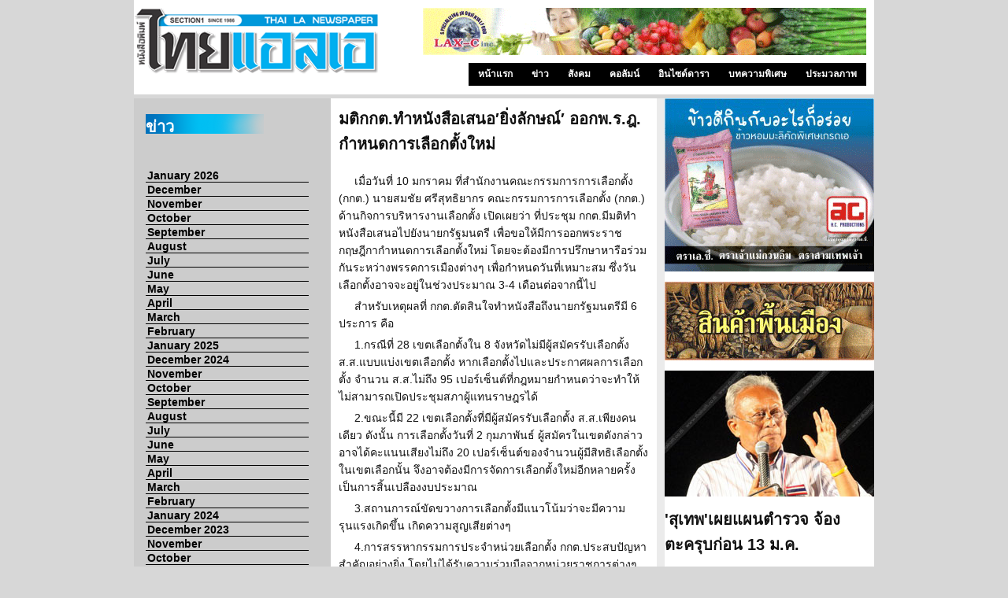

--- FILE ---
content_type: text/html; charset=UTF-8
request_url: http://www.thailanewspaper.com/article/news/1479-news-02.php
body_size: 24510
content:
<!DOCTYPE html PUBLIC "-//W3C//DTD XHTML 1.0 Strict//EN" "http://www.w3.org/TR/xhtml1/DTD/xhtml1-strict.dtd">
<html xmlns="http://www.w3.org/1999/xhtml" xml:lang="en" lang="en">
<head>
<title>Thai LA newspaper</title>
<meta http-equiv="Content-Type" content="text/html; charset=utf-8" />
<meta name="keywords" content=" Thai News, News, LA, LA news" />
<meta name="description" content="Thai News :: We serve both of newspaper & website in fresh" />
<link rel="shortcut icon" type="image/x-icon" href="../../images/favicon.ico" />
<link href="../../css/styles.css" media="screen" rel="stylesheet" type="text/css" />
<link href="../../css/3column.css" media="screen" rel="stylesheet" type="text/css" />

<link href="../../css/dropdown.css" media="screen" rel="stylesheet" type="text/css" />


<!--[if lt IE 7]>
<script type="text/javascript" src="../../js/jquery/jquery.js"></script>
<script type="text/javascript" src="../../js/jquery/jquery.dropdown.js"></script>
<![endif]-->

<!-- / END -->
</head>
<body>
<div id="header">
<img src="../../images/logo.png" id="logo"/>

<img src="../../images/adv/lax-c.gif" id="adv01"/>
<ul id="nav" class="dropdown dropdown-horizontal">
	<li><a href="../../index.php">หน้าแรก</a></li>
	<li><a href="../../article/news/2108-thai-01.php">ข่าว</a></li>
	<li><a href="#" class="dir">สังคม</a>
		<ul>
			<li><a href="../../article/mungtra/2107.php">มังตรา</a></li>
			<li><a href="../../article/ping/2101.php">บนเส้นทางธุรกิจ</a></li>
			<li><a href="../../article/sf_news/2108.php">บอกข่าวซานฟรานฯ</a></li>
			<li><a href="../../article/around_sf/2108.php">ท่องไปในซานฟรานฯ</a></li>
			<li><a href="../../article/bayarea/2107.php">บันทึกจากเบย์เอเรีย</a></li>
			<li><a href="../../article/lumnum_shevit/1464.php">ลำนำ..ชีวิต</a></li>
			<li><a href="../../article/seattle/1802.php">สังคมซีแอตเติ้ล</a></li>
			<li><a href="../../article/wat_usa/2108.php">ข่าวจากวัด</a></li>
			<li><a href="../../article/community/2103.php">ข่าวจากกงสุล</a></li>
		</ul>
	</li>
	<li><a href="#" class="dir">คอลัมน์</a>
		<ul>
			<li><a href="../../article/their_home_our_city/2108.php">บ้านเขา เมืองเรา</a></li>
			<li><a href="../../article/kbank/1764.php">ศูนย์วิจัยกสิกรไทย</a></li>
			<li><a href="../../article/khun_Aum/2095.php">เรียนรู้เมื่ออยู่เมืองลุงแซม</a></li>
			<li><a href="../../article/law_corner_jc/2108.php">ทนายความโจอี้</a></li>
			<li><a href="../../article/dr_karoon/1957.php">สนทนา กับ ดร.การุณ</a></li>
			<li><a href="../../article/super_pat/2108.php">ซุปเปอร์แพท</a></li>
			<li><a href="../../article/dr_aroon/1748.php">คุณหมอ..ขอคุย</a></li>
			<li><a href="../../article/pete/1736.php">คนไทยในอเมริกา</a></li>
			<li><a href="../../article/saturday/1687.php">คุยกันวันเสาร์</a></li>
			<li><a href="../../article/life_style/1997.php">ไลฟ์ สไตล์</a></li>
			<li><a href="../../article/praphasri/1472.php">สารพันวรรณนา</a></li>
			<li><a href="../../article/pp/1763.php">เปิดเบิ่ง</a></li>
			<li><a href="../../article/true_or_imagine/2108.php">ความจริงหรือความคิด</a></li>
			<li><a href="../../article/elderly/2016.php">ลมหายใจ..ของวัยทอง</a></li>
			<li><a href="../../article/yesterday/1462.php">ย้อนรอยแห่งกาลเวลา</a></li>
			<li><a href="../../article/healthy/1973.php">สุขภาพและการบำบัด</a></li>
			<li><a href="../../article/kred_ruk_roi_hong/1571.php">เกร็ดรักรอยหงส์</a></li>
			<li><a href="../../article/translator/1782.php">เรื่องเล่าจากล่าม</a></li>
			<li><a href="../../article/dhamma_som_samai/2106.php">ธรรมะสมสมัย</a></li>
			<li><a href="../../article/nature_of_life/1614.php">ธรรมะ (ชาติ) ของชีวิต  </a></li>
			<li><a href="../../article/women/2108.php">ครบเครื่อง ญ.อมตะ</a></li>
			<li><a href="../../article/stayforfly/1682.php">อยู่เพื่อบิน</a></li>
			<li><a href="../../article/fortune/1815.php">ลิขิตฟ้า ชะตาดิน</a></li>
			<li><a href="../../article/saw_and_wrote/2108.php">เห็นมา เขียนไป</a></li>
			<li><a href="../../article/EatAndEntetainment/2076.php">กินรำทำเพลง</a></li>
			<li><a href="../../article/ThaiChamber/1971.php">หอการค้าไทย</a></li>
			<li><a href="../../article/thaispa/1956.php">สมาคมนวดไทย</a></li>
			<li><a href="../../article/thai_association/1967.php">สมาคมไทยแห่งแคลิฟอร์เนีย</a></li>
		</ul>
	</li>
	<li><a href="../../article/inside_dara/2108-01.php" >อินไซด์ดารา</a></li>
	<li><a href="../../article/special/2092.php" >บทความพิเศษ</a></li>
	<li><a href="../../article/review/2107.php">ประมวลภาพ</a></li>	
</ul></div>

<div class="container2">  
  <div class="rightback2">  
    <div class="contentback2">  
      <div class="leftback2">  
        <div class="leftsidebar2">
		<div class="slidedown_menu">
		<div class="column_head column_head_add_color">ข่าว</div><div id="auther"></div>
		<div id="dhtmlgoodies_slidedown_menu">
			<ul>
				<li><a href="#">January 2026</a>
				<ul>

				<li><a href="#">January 21</a>
						<ul>
						
						<li><a href="../../article/news/2108-thai-01.php">สรุปข่าวรอบสัปดาห์</a></li>
						</ul>
				</li>
				<li><a href="#">January 24</a>
						<ul>
						<li><a href="../../article/news/2107-news-01.php">ข่าวหน้า 1</a></li>
						<li><a href="../../article/news/2107-thai-01.php">สรุปข่าวรอบสัปดาห์</a></li>
						</ul>
				</li>
				<li><a href="#">January 17</a>
						<ul>
						<li><a href="../../article/news/2106-news-01.php">ข่าวหน้า 1</a></li>
						<li><a href="../../article/news/2106-news2-01.php">Pechanga</a></li>
						<li><a href="../../article/news/2106-thai-01.php">สรุปข่าวรอบสัปดาห์</a></li>
						</ul>
				</li>
				<li><a href="#">January 10</a>
						<ul>
						<li><a href="../../article/news/2105-news-01.php">ข่าวหน้า 1</a></li>
						<li><a href="../../article/news/2105-thai-01.php">สรุปข่าวรอบสัปดาห์</a></li>
						</ul>
				</li>
				<li><a href="#">January 3</a>
						<ul>
						<li><a href="../../article/news/2104-news-01.php">ข่าวหน้า 1</a></li>
						<li><a href="../../article/news/2104-thai-01.php">สรุปข่าวรอบสัปดาห์</a></li>
						</ul>
				</li>
				</ul></li>
				<li><a href="#">December</a>
				<ul>
				<li><a href="#">December 27</a>
						<ul>
						<li><a href="../../article/news/2103-news-01.php">ข่าวหน้า 1</a></li>
						<li><a href="../../article/news/2103-thai-01.php">สรุปข่าวรอบสัปดาห์</a></li>
						</ul>
				</li>
				<li><a href="#">December 20</a>
						<ul>
						<li><a href="../../article/news/2102-news-01.php">ข่าวหน้า 1</a></li>
						<li><a href="../../article/news/2102-thai-01.php">สรุปข่าวรอบสัปดาห์</a></li>
						</ul>
				</li>
				<li><a href="#">December 13</a>
						<ul>
						<li><a href="../../article/news/2101-news-01.php">ข่าวหน้า 1</a></li>
						<li><a href="../../article/news/2101-thai-01.php">สรุปข่าวรอบสัปดาห์</a></li>
						</ul>
				</li>
				<li><a href="#">December 6</a>
						<ul>
						<li><a href="../../article/news/2100-news-01.php">ข่าวหน้า 1</a></li>
						<li><a href="../../article/news/2100-news2-01.php">Pechanga</a></li>
						<li><a href="../../article/news/2100-thai-01.php">สรุปข่าวรอบสัปดาห์</a></li>
						</ul>
				</li>
				</ul>
				<li><a href="#">November</a>
				<ul>
				<li><a href="#">November 29</a>
						<ul>
						<li><a href="../../article/news/2099-news-01.php">ข่าวหน้า 1</a></li>
						<li><a href="../../article/news/2099-news2-01.php">Pechanga</a></li>
						<li><a href="../../article/news/2099-thai-01.php">สรุปข่าวรอบสัปดาห์</a></li>
						</ul>
				</li>
				<li><a href="#">November 22</a>
						<ul>
						<li><a href="../../article/news/2098-news-01.php">ข่าวหน้า 1</a></li>
						<li><a href="../../article/news/2098-news2-01.php">Pechanga</a></li>
						<li><a href="../../article/news/2098-thai-01.php">สรุปข่าวรอบสัปดาห์</a></li>
						</ul>
				</li>
				<li><a href="#">November 15</a>
						<ul>
						<li><a href="../../article/news/2097-news-01.php">ข่าวหน้า 1</a></li>
						<li><a href="../../article/news/2097-thai-01.php">สรุปข่าวรอบสัปดาห์</a></li>
						</ul>
				</li>

				<li><a href="#">November 8</a>
						<ul>
						<li><a href="../../article/news/2096-news-01.php">ข่าวหน้า 1</a></li>
						<li><a href="../../article/news/2096-news2-01.php">Pechanga</a></li>
						<li><a href="../../article/news/2096-thai-01.php">สรุปข่าวรอบสัปดาห์</a></li>
						</ul>
				</li>
				<li><a href="#">November 1</a>
						<ul>
						<li><a href="../../article/news/2095-news-01.php">ข่าวหน้า 1</a></li>
						<li><a href="../../article/news/2095-thai-01.php">สรุปข่าวรอบสัปดาห์</a></li>
						</ul>
				</li>
					</ul>
				</li>
				<li><a href="#">October</a>
				<ul>
				<li><a href="#">October 25</a>
						<ul>
						<li><a href="../../article/news/2094-news-01.php">ข่าวหน้า 1</a></li>
						<li><a href="../../article/news/2094-thai-01.php">สรุปข่าวรอบสัปดาห์</a></li>
						</ul>
				</li>

				<li><a href="#">October 18</a>
						<ul>
						<li><a href="../../article/news/2093-news-01.php">ข่าวหน้า 1</a></li>
						<li><a href="../../article/news/2093-thai-01.php">สรุปข่าวรอบสัปดาห์</a></li>
						</ul>
				</li>

				<li><a href="#">October 11</a>
						<ul>
						<li><a href="../../article/news/2092-news-01.php">ข่าวหน้า 1</a></li>
						<li><a href="../../article/news/2092-thai-01.php">สรุปข่าวรอบสัปดาห์</a></li>
						</ul>
				</li>
				<li><a href="#">October 4</a>
						<ul>
						<li><a href="../../article/news/2091-news-01.php">ข่าวหน้า 1</a></li>
						<li><a href="../../article/news/2091-thai-01.php">สรุปข่าวรอบสัปดาห์</a></li>
						</ul>
				</li>
				
				</ul></li>
				<li><a href="#">September</a>
				<ul>
				<li><a href="#">September 27</a>
						<ul>
						<li><a href="../../article/news/2090-news-01.php">ข่าวหน้า 1</a></li>
						<li><a href="../../article/news/2090-news2-01.php">Pechanga</a></li>
						<li><a href="../../article/news/2090-thai-01.php">สรุปข่าวรอบสัปดาห์</a></li>
						</ul>
				</li>
				<li><a href="#">September 20</a>
						<ul>
						<li><a href="../../article/news/2089-news-01.php">ข่าวหน้า 1</a></li>
						<li><a href="../../article/news/2089-thai-01.php">สรุปข่าวรอบสัปดาห์</a></li>
						</ul>
				</li>
				<li><a href="#">September 13</a>
						<ul>
						<li><a href="../../article/news/2088-news-01.php">ข่าวหน้า 1</a></li>
						<li><a href="../../article/news/2088-news2-01.php">Pechanga</a></li>
						<li><a href="../../article/news/2088-thai-01.php">สรุปข่าวรอบสัปดาห์</a></li>
						</ul>
				</li>
				<li><a href="#">September 6</a>
						<ul>
						<li><a href="../../article/news/2087-news-01.php">ข่าวหน้า 1</a></li>
						<li><a href="../../article/news/2087-thai-01.php">สรุปข่าวรอบสัปดาห์</a></li>
						</ul>
				</li>
				</ul></li>
				<li><a href="#">August</a>
				<ul>
				<li><a href="#">August 30</a>
						<ul>
						<li><a href="../../article/news/2086-news-01.php">ข่าวหน้า 1</a></li>
						<li><a href="../../article/news/2086-thai-01.php">สรุปข่าวรอบสัปดาห์</a></li>
						</ul>
				</li>
				<li><a href="#">August 23</a>
						<ul>
						<li><a href="../../article/news/2085-news-01.php">ข่าวหน้า 1</a></li>
						<li><a href="../../article/news/2085-thai-01.php">สรุปข่าวรอบสัปดาห์</a></li>
						</ul>
				</li>
				<li><a href="#">August 16</a>
						<ul>
						<li><a href="../../article/news/2084-news-01.php">ข่าวหน้า 1</a></li>
						<li><a href="../../article/news/2084-thai-01.php">สรุปข่าวรอบสัปดาห์</a></li>
						</ul>
				</li>
				<li><a href="#">August 9</a>
						<ul>
						<li><a href="../../article/news/2083-news-01.php">ข่าวหน้า 1</a></li>
						<li><a href="../../article/news/2083-news2-01.php">Pechanga</a></li>
						<li><a href="../../article/news/2083-thai-01.php">สรุปข่าวรอบสัปดาห์</a></li>
						</ul>
				</li>
				<li><a href="#">August 2</a>
						<ul>
						<li><a href="../../article/news/2082-news-01.php">ข่าวหน้า 1</a></li>
						<li><a href="../../article/news/2082-news2-01.php">Pechanga</a></li>
						<li><a href="../../article/news/2082-thai-01.php">สรุปข่าวรอบสัปดาห์</a></li>
						</ul>
				</li>
				</ul>
				<li><a href="#">July</a>
				<ul>
				<li><a href="#">July 26</a>
						<ul>
						<li><a href="../../article/news/2081-news-01.php">ข่าวหน้า 1</a></li>
						<li><a href="../../article/news/2081-news2-01.php">Pechanga</a></li>
						<li><a href="../../article/news/2081-thai-01.php">สรุปข่าวรอบสัปดาห์</a></li>
						</ul>
				</li>
				<li><a href="#">July 19</a>
						<ul>
						<li><a href="../../article/news/2080-news-01.php">ข่าวหน้า 1</a></li>
						<li><a href="../../article/news/2080-thai-01.php">สรุปข่าวรอบสัปดาห์</a></li>
						</ul>
				</li>
				<li><a href="#">July 12</a>
						<ul>
						<li><a href="../../article/news/2079-news-01.php">ข่าวหน้า 1</a></li>
						<li><a href="../../article/news/2079-thai-01.php">สรุปข่าวรอบสัปดาห์</a></li>
						</ul>
				</li>

				<li><a href="#">July 5</a>
						<ul>
						<li><a href="../../article/news/2078-news-01.php">ข่าวหน้า 1</a></li>
						<li><a href="../../article/news/2078-thai-01.php">สรุปข่าวรอบสัปดาห์</a></li>
						</ul>
				</li>
				</ul>
				<li><a href="#">June</a>
				<ul>

				<li><a href="#">June 28</a>
						<ul>
						<li><a href="../../article/news/2077-news-01.php">ข่าวหน้า 1</a></li>
						<li><a href="../../article/news/2077-news2-01.php">Pechanga</a></li>
						<li><a href="../../article/news/2077-thai-01.php">สรุปข่าวรอบสัปดาห์</a></li>
						</ul>
				</li>

				<li><a href="#">June 21</a>
						<ul>
						<li><a href="../../article/news/2076-news-01.php">ข่าวหน้า 1</a></li>
						<li><a href="../../article/news/2076-news2-01.php">Pechanga</a></li>
						<li><a href="../../article/news/2076-thai-01.php">สรุปข่าวรอบสัปดาห์</a></li>
						</ul>
				</li>

				<li><a href="#">June 14</a>
						<ul>
						<li><a href="../../article/news/2075-news-01.php">ข่าวหน้า 1</a></li>
						<li><a href="../../article/news/2075-news2-01.php">Pechanga</a></li>
						<li><a href="../../article/news/2075-thai-01.php">สรุปข่าวรอบสัปดาห์</a></li>
						</ul>
				</li>

				<li><a href="#">June 7</a>
						<ul>
						<li><a href="../../article/news/2074-news-01.php">ข่าวหน้า 1</a></li>
						<li><a href="../../article/news/2074-news2-01.php">Pechanga</a></li>
						<li><a href="../../article/news/2074-thai-01.php">สรุปข่าวรอบสัปดาห์</a></li>
						</ul>
				</li>
				</ul>
				
				<li><a href="#">May</a>
				<ul>

				<li><a href="#">May 31</a>
						<ul>
						<li><a href="../../article/news/2073-news-01.php">ข่าวหน้า 1</a></li>
						<li><a href="../../article/news/2073-news2-01.php">Pechanga</a></li>
						<li><a href="../../article/news/2073-thai-01.php">สรุปข่าวรอบสัปดาห์</a></li>
						
						</ul>
				</li>

				<li><a href="#">May 24</a>
						<ul>
						<li><a href="../../article/news/2072-news-01.php">ข่าวหน้า 1</a></li>
						<li><a href="../../article/news/2072-news2-01.php">Pechanga</a></li>
						<li><a href="../../article/news/2072-thai-01.php">สรุปข่าวรอบสัปดาห์</a></li>
						
						</ul>
				</li>

				<li><a href="#">May 17</a>
						<ul>
						
						<li><a href="../../article/news/2071-news2-01.php">Pechanga</a></li>
						<li><a href="../../article/news/2071-thai-01.php">สรุปข่าวรอบสัปดาห์</a></li>
						</ul>
				</li>

				<li><a href="#">May 10</a>
						<ul>
						<li><a href="../../article/news/2070-news-01.php">ข่าวหน้า 1</a></li>
						<li><a href="../../article/news/2069-thai-01.php">สรุปข่าวรอบสัปดาห์</a></li>
						</ul>
				</li>

				<li><a href="#">May 3</a>
						<ul>
						<li><a href="../../article/news/2069-news-01.php">ข่าวหน้า 1</a></li>
						<li><a href="../../article/news/2069-thai-01.php">สรุปข่าวรอบสัปดาห์</a></li>
						</ul>
				</li>
				</ul>
				<li><a href="#">April</a>
				<ul>

				<li><a href="#">April 26</a>
						<ul>
						<li><a href="../../article/news/2068-news-01.php">ข่าวหน้า 1</a></li>
						<li><a href="../../article/news/2068-thai-01.php">สรุปข่าวรอบสัปดาห์</a></li>
						</ul>
				</li>

				<li><a href="#">April 19</a>
						<ul>
						<li><a href="../../article/news/2067-news-01.php">ข่าวหน้า 1</a></li>
						<li><a href="../../article/news/2067-thai-01.php">สรุปข่าวรอบสัปดาห์</a></li>
						</ul>
				</li>

				<li><a href="#">April 12</a>
						<ul>
						<li><a href="../../article/news/2066-news-01.php">ข่าวหน้า 1</a></li>
						<li><a href="../../article/news/2066-news2-01.php">Pechanga</a></li>
						<li><a href="../../article/news/2066-thai-01.php">สรุปข่าวรอบสัปดาห์</a></li>
						</ul>
				</li>

				<li><a href="#">April 5</a>
						<ul>
						<li><a href="../../article/news/2065-news-01.php">ข่าวหน้า 1</a></li>
						<li><a href="../../article/news/2065-news2-01.php">Pechanga</a></li>
						<li><a href="../../article/news/2065-thai-01.php">สรุปข่าวรอบสัปดาห์</a></li>
						</ul>
				</li>
				</ul></li>
				<li><a href="#">March</a>
				<ul>
				<li><a href="#">March 29</a>
						<ul>
						<li><a href="../../article/news/2064-news-01.php">ข่าวหน้า 1</a></li>
						<li><a href="../../article/news/2064-news2-01.php">Pechanga</a></li>
						<li><a href="../../article/news/2064-thai-01.php">สรุปข่าวรอบสัปดาห์</a></li>
						</ul>
				</li>
				<li><a href="#">March 22</a>
						<ul>
						<li><a href="../../article/news/2063-news-01.php">ข่าวหน้า 1</a></li>
						<li><a href="../../article/news/2063-thai-01.php">สรุปข่าวรอบสัปดาห์</a></li>
						</ul>
				</li>
				<li><a href="#">March 15</a>
						<ul>
						<li><a href="../../article/news/2062-news-01.php">ข่าวหน้า 1</a></li>
						<li><a href="../../article/news/2062-news2-01.php">Pechanga</a></li>
						<li><a href="../../article/news/2062-thai-01.php">สรุปข่าวรอบสัปดาห์</a></li>
						</ul>
				</li>
				<li><a href="#">March 8</a>
						<ul>
						<li><a href="../../article/news/2061-news-01.php">ข่าวหน้า 1</a></li>
						<li><a href="../../article/news/2061-news2-01.php">Pechanga</a></li>
						<li><a href="../../article/news/2061-thai-01.php">สรุปข่าวรอบสัปดาห์</a></li>
						</ul>
				</li>

				<li><a href="#">March 1</a>
						<ul>
						<li><a href="../../article/news/2060-news-01.php">ข่าวหน้า 1</a></li>
						<li><a href="../../article/news/2060-news2-01.php">Pechanga</a></li>
						<li><a href="../../article/news/2060-thai-01.php">สรุปข่าวรอบสัปดาห์</a></li>
						</ul>
				</li>

				</ul></li>
				<li><a href="#">February</a>
				<ul>
				<li><a href="#">February 22</a>
						<ul>
						<li><a href="../../article/news/2059-news-01.php">ข่าวหน้า 1</a></li>
						<li><a href="../../article/news/2059-news2-01.php">Pechanga</a></li>
						<li><a href="../../article/news/2059-thai-01.php">สรุปข่าวรอบสัปดาห์</a></li>
						</ul>
				</li>

				<li><a href="#">February 15</a>
						<ul>
						<li><a href="../../article/news/2058-news-01.php">ข่าวหน้า 1</a></li>
						<li><a href="../../article/news/2058-thai-01.php">สรุปข่าวรอบสัปดาห์</a></li>
						</ul>
				</li>
				<li><a href="#">February 8</a>
						<ul>
						<li><a href="../../article/news/2057-news-01.php">ข่าวหน้า 1</a></li>
						<li><a href="../../article/news/2057-news2-01.php">Pechanga</a></li>
						<li><a href="../../article/news/2057-thai-01.php">สรุปข่าวรอบสัปดาห์</a></li>
						</ul>
				</li>
				<li><a href="#">February 1</a>
						<ul>
						<li><a href="../../article/news/2056-news-01.php">ข่าวหน้า 1</a></li>
						<li><a href="../../article/news/2056-thai-01.php">สรุปข่าวรอบสัปดาห์</a></li>
						</ul>
				</li>
				</ul></li>
				<li><a href="#">January 2025</a>
				<ul>
				<li><a href="#">January 25</a>
						<ul>
						<li><a href="../../article/news/2055-news-01.php">ข่าวหน้า 1</a></li>
						<li><a href="../../article/news/2055-news2-01.php">Pechanga</a></li>
						<li><a href="../../article/news/2055-thai-01.php">สรุปข่าวรอบสัปดาห์</a></li>
						</ul>
				</li>
				<li><a href="#">January 18</a>
						<ul>
						<li><a href="../../article/news/2054-news-01.php">ข่าวหน้า 1</a></li>
						<li><a href="../../article/news/2054-news2-01.php">Pechanga</a></li>
						<li><a href="../../article/news/2054-thai-01.php">สรุปข่าวรอบสัปดาห์</a></li>
						</ul>
				</li>
				<li><a href="#">January 11</a>
						<ul>
						<li><a href="../../article/news/2053-news-01.php">ข่าวหน้า 1</a></li>
						<li><a href="../../article/news/2052-news2-01.php">Pechanga</a></li>
						<li><a href="../../article/news/2053-thai-01.php">สรุปข่าวรอบสัปดาห์</a></li>
						</ul>
				</li>
				<li><a href="#">January 4</a>
						<ul>
						<li><a href="../../article/news/2052-news-01.php">ข่าวหน้า 1</a></li>
						<li><a href="../../article/news/2052-thai-01.php">สรุปข่าวรอบสัปดาห์</a></li>
						</ul>
				</li>
				</ul></li>
				<li><a href="#">December 2024</a>
				<ul>
				<li><a href="#">December 28</a>
						<ul>
						<li><a href="../../article/news/2051-news-01.php">ข่าวหน้า 1</a></li>
						<li><a href="../../article/news/2051-news2-01.php">Pechanga</a></li>
						<li><a href="../../article/news/2051-thai-01.php">สรุปข่าวรอบสัปดาห์</a></li>
						
						</ul>
				</li>
				<li><a href="#">December 21</a>
						<ul>
						<li><a href="../../article/news/2050-news-01.php">ข่าวหน้า 1</a></li>
						<li><a href="../../article/news/2050-news2-01.php">Pechanga</a></li>
						<li><a href="../../article/news/2050-thai-01.php">สรุปข่าวรอบสัปดาห์</a></li>
						</ul>
				</li>
				<li><a href="#">December 14</a>
						<ul>
						<li><a href="../../article/news/2049-news-01.php">ข่าวหน้า 1</a></li>
						<li><a href="../../article/news/2049-news2-01.php">Pechanga</a></li>
						<li><a href="../../article/news/2049-thai-01.php">สรุปข่าวรอบสัปดาห์</a></li>
						
						</ul>
				</li>
				<li><a href="#">December 7</a>
						<ul>
						<li><a href="../../article/news/2048-news2-01.php">Pechanga</a></li>
						<li><a href="../../article/news/2048-thai-01.php">สรุปข่าวรอบสัปดาห์</a></li>
						</ul>
				</li>
				</ul></li>
				<li><a href="#">November</a>
				<ul>
				<li><a href="#">November 30</a>
						<ul>
						<li><a href="../../article/news/2047-news-01.php">ข่าวหน้า 1</a></li>
						<li><a href="../../article/news/2047-thai-01.php">สรุปข่าวรอบสัปดาห์</a></li>
						</ul>
				</li>
				<li><a href="#">November 23</a>
						<ul>
						<li><a href="../../article/news/2046-news-01.php">ข่าวหน้า 1</a></li>
						<li><a href="../../article/news/2046-news2-01.php">Pechanga</a></li>
						<li><a href="../../article/news/2046-thai-01.php">สรุปข่าวรอบสัปดาห์</a></li>
						</ul>
				</li>
				<li><a href="#">November 16</a>
						<ul>
						<li><a href="../../article/news/2045-news-01.php">ข่าวหน้า 1</a></li>
						<li><a href="../../article/news/2045-news2-01.php">Pechanga</a></li>
						<li><a href="../../article/news/2045-thai-01.php">สรุปข่าวรอบสัปดาห์</a></li>
					
						</ul>
				</li>
				<li><a href="#">November 9</a>
						<ul>
						<li><a href="../../article/news/2044-news-01.php">ข่าวหน้า 1</a></li>
						<li><a href="../../article/news/2044-news2-01.php">Pechanga</a></li>
						<li><a href="../../article/news/2044-thai-01.php">สรุปข่าวรอบสัปดาห์</a></li>
					
						</ul>
				</li>
				<li><a href="#">November 2</a>
						<ul>
						<li><a href="../../article/news/2043-news-01.php">ข่าวหน้า 1</a></li>
						<li><a href="../../article/news/2043-news2-01.php">Pechanga</a></li>
						<li><a href="../../article/news/2043-thai-01.php">สรุปข่าวรอบสัปดาห์</a></li>
						</ul>
				</li>
				</ul></li>
				<li><a href="#">October</a>
				<ul>
				<li><a href="#">October 26</a>
						<ul>
						<li><a href="../../article/news/2042-news-01.php">ข่าวหน้า 1</a></li>
						<li><a href="../../article/news/2042-news2-01.php">Pechanga</a></li>
						<li><a href="../../article/news/2042-thai-01.php">สรุปข่าวรอบสัปดาห์</a></li>
						</ul>
				</li>
				<li><a href="#">October 19</a>
						<ul>
						<li><a href="../../article/news/2041-news-01.php">ข่าวหน้า 1</a></li>
						<li><a href="../../article/news/2041-news2-01.php">Pechanga</a></li>
						<li><a href="../../article/news/2041-thai-01.php">สรุปข่าวรอบสัปดาห์</a></li>
					
						</ul>
				</li>

				<li><a href="#">October 12</a>
						<ul>
						<li><a href="../../article/news/2040-news-01.php">ข่าวหน้า 1</a></li>
						<li><a href="../../article/news/2040-news2-01.php">Pechanga</a></li>
						<li><a href="../../article/news/2040-thai-01.php">สรุปข่าวรอบสัปดาห์</a></li>
						</ul>
				</li>

				<li><a href="#">October 5</a>
						<ul>
						<li><a href="../../article/news/2039-news-01.php">ข่าวหน้า 1</a></li>
						<li><a href="../../article/news/2039-news2-01.php">Pechanga</a></li>
						<li><a href="../../article/news/2039-thai-01.php">สรุปข่าวรอบสัปดาห์</a></li>
						</ul>
				</li>
				</ul></li>
				<li><a href="#">September</a>
				<ul>

				<li><a href="#">September 28</a>
						<ul>
						<li><a href="../../article/news/2038-news-01.php">ข่าวหน้า 1</a></li>
						<li><a href="../../article/news/2038-thai-01.php">สรุปข่าวรอบสัปดาห์</a></li>
						</ul>
				</li>

				<li><a href="#">September 21</a>
						<ul>
						<li><a href="../../article/news/2037-news-01.php">ข่าวหน้า 1</a></li>
						<li><a href="../../article/news/2037-thai-01.php">สรุปข่าวรอบสัปดาห์</a></li>
						</ul>
				</li>

				<li><a href="#">September 14</a>
						<ul>
						<li><a href="../../article/news/2036-news-01.php">ข่าวหน้า 1</a></li>
						<li><a href="../../article/news/2036-thai-01.php">สรุปข่าวรอบสัปดาห์</a></li>
						</ul>
				</li>

				<li><a href="#">September 7</a>
						<ul>
						<li><a href="../../article/news/2035-news-01.php">ข่าวหน้า 1</a></li>
						<li><a href="../../article/news/2035-news2-01.php">Pechanga</a></li>
						<li><a href="../../article/news/2035-thai-01.php">สรุปข่าวรอบสัปดาห์</a></li>
						</ul>
				</li>
				</ul>
				</li>
				<li><a href="#">August</a>
				<ul>
				<li><a href="#">August 31</a>
						<ul>
						<li><a href="../../article/news/2034-news-01.php">ข่าวหน้า 1</a></li>
						<li><a href="../../article/news/2034-thai-01.php">สรุปข่าวรอบสัปดาห์</a></li>
						</ul>
				</li>
				<li><a href="#">August 24</a>
						<ul>
						<li><a href="../../article/news/2033-news-01.php">ข่าวหน้า 1</a></li>
						<li><a href="../../article/news/2033-news2-01.php">Pechanga</a></li>
						<li><a href="../../article/news/2033-thai-01.php">สรุปข่าวรอบสัปดาห์</a></li>
						</ul>
				</li>
				<li><a href="#">August 17</a>
						<ul>
						<li><a href="../../article/news/2032-news-01.php">ข่าวหน้า 1</a></li>
						<li><a href="../../article/news/2032-news2-01.php">Pechanga</a></li>
						<li><a href="../../article/news/2032-thai-01.php">สรุปข่าวรอบสัปดาห์</a></li>
						
						</ul>
				</li>
				<li><a href="#">August 10</a>
						<ul>
						<li><a href="../../article/news/2031-news-01.php">ข่าวหน้า 1</a></li>
						<li><a href="../../article/news/2031-news2-01.php">Pechanga</a></li>
						<li><a href="../../article/news/2031-thai-01.php">สรุปข่าวรอบสัปดาห์</a></li>
						</ul>
				</li>
				<li><a href="#">August 3</a>
						<ul>
						<li><a href="../../article/news/2030-news-01.php">ข่าวหน้า 1</a></li>
						<li><a href="../../article/news/2030-news2-01.php">Pechanga</a></li>
						<li><a href="../../article/news/2030-thai-01.php">สรุปข่าวรอบสัปดาห์</a></li>
						</ul>
				</li>
				</ul></li>
				<li><a href="#">July</a>
				<ul>
				<li><a href="#">July 27</a>
						<ul>
						<li><a href="../../article/news/2029-news-01.php">ข่าวหน้า 1</a></li>
						<li><a href="../../article/news/2029-news2-01.php">Pechanga</a></li>
						<li><a href="../../article/news/2029-thai-01.php">สรุปข่าวรอบสัปดาห์</a></li>
						</ul>
				</li>
				<li><a href="#">July 20</a>
						<ul>
						<li><a href="../../article/news/2028-news-01.php">ข่าวหน้า 1</a></li>
						<li><a href="../../article/news/2028-thai-01.php">สรุปข่าวรอบสัปดาห์</a></li>
						</ul>
				</li>
				<li><a href="#">July 13</a>
						<ul>
						<li><a href="../../article/news/2027-news-01.php">ข่าวหน้า 1</a></li>
						<li><a href="../../article/news/2027-thai-01.php">สรุปข่าวรอบสัปดาห์</a></li>
						</ul>
				</li>
				<li><a href="#">July 6</a>
						<ul>
						<li><a href="../../article/news/2026-news-01.php">ข่าวหน้า 1</a></li>
						<li><a href="../../article/news/2026-thai-01.php">สรุปข่าวรอบสัปดาห์</a></li>
						</ul>
				</li>
				</ul></li>
				<li><a href="#">June</a>
				<ul>
				<li><a href="#">June 29</a>
						<ul>
						<li><a href="../../article/news/2025-news-01.php">ข่าวหน้า 1</a></li>
						<li><a href="../../article/news/2025-thai-01.php">สรุปข่าวรอบสัปดาห์</a></li>
						</ul>
				</li>
				<li><a href="#">June 22</a>
						<ul>
						<li><a href="../../article/news/2024-news-01.php">ข่าวหน้า 1</a></li>
						<li><a href="../../article/news/2024-thai-01.php">สรุปข่าวรอบสัปดาห์</a></li>
						</ul>
				</li>
				<li><a href="#">June 15</a>
						<ul>
						<li><a href="../../article/news/2023-news-01.php">ข่าวหน้า 1</a></li>
						<li><a href="../../article/news/2023-thai-01.php">สรุปข่าวรอบสัปดาห์</a></li>
						</ul>
				</li>
				<li><a href="#">June 8</a>
						<ul>
						<li><a href="../../article/news/2022-news-01.php">ข่าวหน้า 1</a></li>
						<li><a href="../../article/news/2022-thai-01.php">สรุปข่าวรอบสัปดาห์</a></li>
						</ul>
				</li>
				<li><a href="#">June 1</a>
						<ul>
						<li><a href="../../article/news/2021-news-01.php">ข่าวหน้า 1</a></li>
						<li><a href="../../article/news/2021-thai-01.php">สรุปข่าวรอบสัปดาห์</a></li>
						</ul>
				</li>
				</ul></li>
				<li><a href="#">May</a>
				<ul>
				<li><a href="#">May 25</a>
						<ul>
						<li><a href="../../article/news/2020-news-01.php">ข่าวหน้า 1</a></li>
						<li><a href="../../article/news/2020-news2-01.php">Pechanga</a></li>
						<li><a href="../../article/news/2020-thai-01.php">สรุปข่าวรอบสัปดาห์</a></li>
						</ul>
				</li>
				<li><a href="#">May 18</a>
						<ul>
						<li><a href="../../article/news/2019-news-01.php">ข่าวหน้า 1</a></li>
						<li><a href="../../article/news/2019-thai-01.php">สรุปข่าวรอบสัปดาห์</a></li>
						</ul>
				</li>
				<li><a href="#">May 11</a>
						<ul>
						<li><a href="../../article/news/2018-news-01.php">ข่าวหน้า 1</a></li>
						<li><a href="../../article/news/2018-news2-01.php">Pechanga</a></li>
						<li><a href="../../article/news/2018-thai-01.php">สรุปข่าวรอบสัปดาห์</a></li>
						</ul>
				</li>
				<li><a href="#">May 4</a>
						<ul>
						<li><a href="../../article/news/2017-news-01.php">ข่าวหน้า 1</a></li>
						<li><a href="../../article/news/2017-thai-01.php">สรุปข่าวรอบสัปดาห์</a></li>
						</ul>
				</li>
				</ul></li>
				<li><a href="#">April</a>
				<ul>

				<li><a href="#">April 27</a>
						<ul>
						
						<li><a href="../../article/news/2016-news-01.php">ข่าวหน้า 1</a></li>
						<li><a href="../../article/news/2016-thai-01.php">สรุปข่าวรอบสัปดาห์</a></li>
						</ul>
				</li>
				<li><a href="#">April 20</a>
						<ul>
						<li><a href="../../article/news/2015-news-01.php">ข่าวหน้า 1</a></li>
						<li><a href="../../article/news/2015-news2-01.php">Pechanga</a></li>
						<li><a href="../../article/news/2015-thai-01.php">สรุปข่าวรอบสัปดาห์</a></li>
						</ul>
				</li>
				<li><a href="#">April 13</a>
						<ul>
						<li><a href="../../article/news/2014-news-01.php">ข่าวหน้า 1</a></li>
						<li><a href="../../article/news/2014-news2-01.php">Pechanga</a></li>
						<li><a href="../../article/news/2014-thai-01.php">สรุปข่าวรอบสัปดาห์</a></li>
						</ul>
				</li>
				<li><a href="#">April 6</a>
						<ul>
						<li><a href="../../article/news/2013-news-01.php">ข่าวหน้า 1</a></li>
						<li><a href="../../article/news/2013-thai-01.php">สรุปข่าวรอบสัปดาห์</a></li>
						</ul>
				</li>
				</ul></li>
				<li><a href="#">March</a>
				<ul>
				<li><a href="#">March 30</a>
						<ul>
						<li><a href="../../article/news/2012-news-01.php">ข่าวหน้า 1</a></li>
						<li><a href="../../article/news/2012-thai-01.php">สรุปข่าวรอบสัปดาห์</a></li>
						</ul>
				</li>
				<li><a href="#">March 23</a>
						<ul>
						<li><a href="../../article/news/2011-news-01.php">ข่าวหน้า 1</a></li>
						<li><a href="../../article/news/2011-thai-01.php">สรุปข่าวรอบสัปดาห์</a></li>
						</ul>
				</li>
				<li><a href="#">March 15</a>
						<ul>
						<li><a href="../../article/news/2010-news-01.php">ข่าวหน้า 1</a></li>
						<li><a href="../../article/news/2010-news2-01.php">Pechanga</a></li>
						<li><a href="../../article/news/2010-thai-01.php">สรุปข่าวรอบสัปดาห์</a></li>
						</ul>
				</li>
				<li><a href="#">March 9</a>
						<ul>
						<li><a href="../../article/news/2009-news-01.php">ข่าวหน้า 1</a></li>
						<li><a href="../../article/news/2009-thai-01.php">สรุปข่าวรอบสัปดาห์</a></li>
						</ul>
				</li>
				<li><a href="#">March 2</a>
						<ul>
						<li><a href="../../article/news/2008-news-01.php">ข่าวหน้า 1</a></li>
						<li><a href="../../article/news/2008-thai-01.php">สรุปข่าวรอบสัปดาห์</a></li>
						</ul>
				</li>
				</ul>
				<li><a href="#">February</a>
				<ul>
				<li><a href="#">February 24</a>
						<ul>
						<li><a href="../../article/news/2007-news-01.php">ข่าวหน้า 1</a></li>
						<li><a href="../../article/news/2007-news2-01.php">Pechanga</a></li>
						<li><a href="../../article/news/2007-thai-01.php">สรุปข่าวรอบสัปดาห์</a></li>
						</ul>
					</li>
				<li><a href="#">February 17</a>
						<ul>
						<li><a href="../../article/news/2006-news-01.php">ข่าวหน้า 1</a></li>
						<li><a href="../../article/news/2006-thai-01.php">สรุปข่าวรอบสัปดาห์</a></li>
						</ul>
					</li>
				<li><a href="#">February 10</a>
						<ul>
						<li><a href="../../article/news/2005-news-01.php">ข่าวหน้า 1</a></li>
						<li><a href="../../article/news/2005-news2-01.php">Pechanga</a></li>
						<li><a href="../../article/news/2005-thai-01.php">สรุปข่าวรอบสัปดาห์</a></li>
						</ul>
					</li>
				<li><a href="#">February 3</a>
						<ul>
						<li><a href="../../article/news/2004-news-01.php">ข่าวหน้า 1</a></li>
						<li><a href="../../article/news/2004-news2-01.php">Pechanga</a></li>
						<li><a href="../../article/news/2004-thai-01.php">สรุปข่าวรอบสัปดาห์</a></li>
						</ul>
					</li>
				</ul></li>
				<li><a href="#">January 2024</a>
				<ul>
				<li><a href="#">January 27</a>
						<ul>
						<li><a href="../../article/news/2003-news-01.php">ข่าวหน้า 1</a></li>
						<li><a href="../../article/news/2003-thai-01.php">สรุปข่าวรอบสัปดาห์</a></li>
						</ul>
					</li>
				<li><a href="#">January 20</a>
						<ul>
						<li><a href="../../article/news/2002-news-01.php">ข่าวหน้า 1</a></li>
						<li><a href="../../article/news/2002-thai-01.php">สรุปข่าวรอบสัปดาห์</a></li>
						</ul>
					</li>
				<li><a href="#">January 13</a>
						<ul>
						<li><a href="../../article/news/2001-news-01.php">ข่าวหน้า 1</a></li>
						<li><a href="../../article/news/2001-thai-01.php">สรุปข่าวรอบสัปดาห์</a></li>
						</ul>
					</li>
				<li><a href="#">January 6</a>
						<ul>
						<li><a href="../../article/news/2000-news-01.php">ข่าวหน้า 1</a></li>
						<li><a href="../../article/news/2000-thai-01.php">สรุปข่าวรอบสัปดาห์</a></li>
						</ul>
					</li>
				</ul></li>
				<li><a href="#">December 2023</a>
				<ul>
				<li><a href="#">December 30</a>
						<ul>
						<li><a href="../../article/news/1999-news-01.php">ข่าวหน้า 1</a></li>
						<li><a href="../../article/news/1999-thai-01.php">สรุปข่าวรอบสัปดาห์</a></li>
						</ul>
					</li>
				<li><a href="#">December 23</a>
						<ul>
						<li><a href="../../article/news/1998-news-01.php">ข่าวหน้า 1</a></li>
						<li><a href="../../article/news/1998-thai-01.php">สรุปข่าวรอบสัปดาห์</a></li>
						</ul>
					</li>
				<li><a href="#">December 16</a>
						<ul>
						<li><a href="../../article/news/1997-news-01.php">ข่าวหน้า 1</a></li>
						<li><a href="../../article/news/1997-thai-01.php">สรุปข่าวรอบสัปดาห์</a></li>
						</ul>
					</li>
				<li><a href="#">December 9</a>
						<ul>
						<li><a href="../../article/news/1996-news-01.php">ข่าวหน้า 1</a></li>
						<li><a href="../../article/news/1996-thai-01.php">สรุปข่าวรอบสัปดาห์</a></li>
						</ul>
					</li>
				
				<li><a href="#">December 2</a>
						<ul>
						<li><a href="../../article/news/1995-news-01.php">ข่าวหน้า 1</a></li>
						<li><a href="../../article/news/1995-thai-01.php">สรุปข่าวรอบสัปดาห์</a></li>
						</ul>
					</li></ul>
				</li>
				<li><a href="#">November</a>
				<ul>
				<li><a href="#">November 25</a>
						<ul>
						<li><a href="../../article/news/1994-news-01.php">ข่าวหน้า 1</a></li>
						<li><a href="../../article/news/1994-thai-01.php">สรุปข่าวรอบสัปดาห์</a></li>
						</ul>
					</li>
				<li><a href="#">November 18</a>
						<ul>
						<li><a href="../../article/news/1993-news-01.php">ข่าวหน้า 1</a></li>
						<li><a href="../../article/news/1993-thai-01.php">สรุปข่าวรอบสัปดาห์</a></li>
						</ul>
					</li>
				<li><a href="#">November 11</a>
						<ul>
						<li><a href="../../article/news/1992-news-01.php">ข่าวหน้า 1</a></li>
						<li><a href="../../article/news/1992-thai-01.php">สรุปข่าวรอบสัปดาห์</a></li>
						</ul>
					</li>
					<li><a href="#">November 4</a>
						<ul>
						<li><a href="../../article/news/1991-news-01.php">ข่าวหน้า 1</a></li>
						<li><a href="../../article/news/1991-thai-01.php">สรุปข่าวรอบสัปดาห์</a></li>
						</ul>
					</li>
				</ul>
				</li>
				<li><a href="#">October</a>
				<ul>
				<li><a href="#">October 28</a>
					<ul>
					<li><a href="../../article/news/1990-news-01.php">ข่าวหน้า 1</a></li>
					<li><a href="../../article/news/1990-thai-01.php">สรุปข่าวรอบสัปดาห์</a></li>
					</ul>
				</li>
				<li><a href="#">October 21</a>
					<ul>
					<li><a href="../../article/news/1989-news-01.php">ข่าวหน้า 1</a></li>
					<li><a href="../../article/news/1989-thai-01.php">สรุปข่าวรอบสัปดาห์</a></li>
					</ul>
				</li>
				<li><a href="#">October 14</a>
					<ul>
					<li><a href="../../article/news/1988-news-01.php">ข่าวหน้า 1</a></li>
					<li><a href="../../article/news/1988-news2-01.php">Pechanga</a></li>
					<li><a href="../../article/news/1988-thai-01.php">สรุปข่าวรอบสัปดาห์</a></li>
					</ul>
				</li>
				<li><a href="#">October 7</a>
					<ul>
					<li><a href="../../article/news/1987-news-01.php">ข่าวหน้า 1</a></li>
					<li><a href="../../article/news/1987-thai-01.php">สรุปข่าวรอบสัปดาห์</a></li>
					</ul>
				</li>
				</ul>
				</li>
				<li><a href="#">September</a>
				<ul>
				<li><a href="#">September 30</a>
					<ul>
					<li><a href="../../article/news/1986-news-01.php">ข่าวหน้า 1</a></li>
					<li><a href="../../article/news/1986-thai-01.php">สรุปข่าวรอบสัปดาห์</a></li>
					</ul>
				</li>
				<li><a href="#">September 23</a>
					<ul>
					<li><a href="../../article/news/1985-news-01.php">ข่าวหน้า 1</a></li>
					<li><a href="../../article/news/1985-thai-01.php">สรุปข่าวรอบสัปดาห์</a></li>
					</ul>
				</li>
				<li><a href="#">September 16</a>
					<ul>
					<li><a href="../../article/news/1984-news-01.php">ข่าวหน้า 1</a></li>
					<li><a href="../../article/news/1984-thai-01.php">สรุปข่าวรอบสัปดาห์</a></li>
					</ul>
				</li>
				<li><a href="#">September 9</a>
					<ul>
					<li><a href="../../article/news/1983-news-01.php">ข่าวหน้า 1</a></li>
					<li><a href="../../article/news/1983-thai-01.php">สรุปข่าวรอบสัปดาห์</a></li>
					</ul>
				</li>
				<li><a href="#">September 2</a>
					<ul>
					<li><a href="../../article/news/1982-news-01.php">ข่าวหน้า 1</a></li>
					<li><a href="../../article/news/1982-news2-01.php">Pechanga</a></li>
					<li><a href="../../article/news/1982-thai-01.php">สรุปข่าวรอบสัปดาห์</a></li>
					</ul>
				</li>
				</ul></li>
				<li><a href="#">August</a>
				<ul>
				<li><a href="#">August 26</a>
					<ul>
					<li><a href="../../article/news/1981-news-01.php">ข่าวหน้า 1</a></li>
					<li><a href="../../article/news/1981-thai-01.php">สรุปข่าวรอบสัปดาห์</a></li>
					
					</ul>
					</li>
				<li><a href="#">August 19</a>
					<ul>
					<li><a href="../../article/news/1980-news-01.php">ข่าวหน้า 1</a></li>
					<li><a href="../../article/news/1980-thai-01.php">สรุปข่าวรอบสัปดาห์</a></li>
					
					</ul>
					</li>
				<li><a href="#">August 12</a>
					<ul>
					<li><a href="../../article/news/1979-news-01.php">ข่าวหน้า 1</a></li>
					<li><a href="../../article/news/1979-thai-01.php">สรุปข่าวรอบสัปดาห์</a></li>
					<li><a href="../../article/news/1979-news2-01.php">Pechanga</a></li>
					
					</ul>
					</li>
				<li><a href="#">August 5</a>
					<ul>
					<li><a href="../../article/news/1978-news-01.php">ข่าวหน้า 1</a></li>
					<li><a href="../../article/news/1978-thai-01.php">สรุปข่าวรอบสัปดาห์</a></li>
					<li><a href="../../article/news/1978-news2-01.php">Pechanga</a></li>
					
					</ul>
					</li>
				</ul>
				</li>
				<li><a href="#">July</a>
				<ul>
				<li><a href="#">July 29</a>
					<ul>
					<li><a href="../../article/news/1977-news-01.php">ข่าวหน้า 1</a></li>
					<li><a href="../../article/news/1977-thai-01.php">สรุปข่าวรอบสัปดาห์</a></li>
					
					</ul>
				</li>

				<li><a href="#">July 22</a>
					<ul>
					<li><a href="../../article/news/1976-news-01.php">ข่าวหน้า 1</a></li>
					<li><a href="../../article/news/1976-thai-01.php">สรุปข่าวรอบสัปดาห์</a></li>
					
					</ul>
				</li>

				<li><a href="#">July 15</a>
					<ul>
					<li><a href="../../article/news/1975-news-01.php">ข่าวหน้า 1</a></li>
					<li><a href="../../article/news/1975-thai-01.php">สรุปข่าวรอบสัปดาห์</a></li>
					
					</ul>
				</li>

				<li><a href="#">July 8</a>
					<ul>
					<li><a href="../../article/news/1974-news-01.php">ข่าวหน้า 1</a></li>
					<li><a href="../../article/news/1974-news2-01.php">Pechanga</a></li>
					<li><a href="../../article/news/1974-thai-01.php">สรุปข่าวรอบสัปดาห์</a></li>
					
					</ul>
				</li>

				<li><a href="#">July 1</a>
					<ul>
					<li><a href="../../article/news/1973-news-01.php">ข่าวหน้า 1</a></li>
					<li><a href="../../article/news/1973-thai-01.php">สรุปข่าวรอบสัปดาห์</a></li>
					
					</ul>
				</li>
				</ul></li>
				<li><a href="#">June</a>
				<ul>

				<li><a href="#">June 24</a>
					<ul>
					<li><a href="../../article/news/1972-news-01.php">ข่าวหน้า 1</a></li>
					<li><a href="../../article/news/1972-thai-01.php">สรุปข่าวรอบสัปดาห์</a></li>
					
					</ul>
				</li>

				<li><a href="#">June 17</a>
					<ul>
					<li><a href="../../article/news/1971-news-01.php">ข่าวหน้า 1</a></li>
					<li><a href="../../article/news/1971-news2-01.php">Pechanga</a></li>
					<li><a href="../../article/news/1971-thai-01.php">สรุปข่าวรอบสัปดาห์</a></li>
					
					</ul>
				</li>

				<li><a href="#">June 10</a>
					<ul>
					<li><a href="../../article/news/1970-news-01.php">ข่าวหน้า 1</a></li>
					<li><a href="../../article/news/1970-thai-01.php">สรุปข่าวรอบสัปดาห์</a></li>
					
					</ul>
				</li>

				<li><a href="#">June 3</a>
					<ul>
					<li><a href="../../article/news/1969-news-01.php">ข่าวหน้า 1</a></li>
					<li><a href="../../article/news/1969-news2-01.php">Pechanga</a></li>
					<li><a href="../../article/news/1969-thai-01.php">สรุปข่าวรอบสัปดาห์</a></li>
					
					</ul>
				</li>
					</ul>
				</li>
				<li><a href="#">May</a>
				<ul>

				<li><a href="#">May 27</a>
					<ul>
					
					<li><a href="../../article/news/1968-news-01.php">ข่าวหน้า 1</a></li>
					<li><a href="../../article/news/1968-thai-01.php">สรุปข่าวรอบสัปดาห์</a></li>
					
					</ul>
				</li>

				<li><a href="#">May 20</a>
					<ul>
					<li><a href="../../article/news/1967-news-01.php">ข่าวหน้า 1</a></li>
					<li><a href="../../article/news/1967-news2-01.php">Pechanga</a></li>
					<li><a href="../../article/news/1967-thai-01.php">สรุปข่าวรอบสัปดาห์</a></li>
					
					</ul>
				</li>

				<li><a href="#">May 13</a>
					<ul>
					<li><a href="../../article/news/1966-news-01.php">ข่าวหน้า 1</a></li>
					<li><a href="../../article/news/1966-thai-01.php">สรุปข่าวรอบสัปดาห์</a></li>
					
					
					</ul>
				</li>

				<li><a href="#">May 6</a>
					<ul>
					<li><a href="../../article/news/1965-news-01.php">ข่าวหน้า 1</a></li>
					<li><a href="../../article/news/1965-news2-01.php">Pechanga</a></li>
					<li><a href="../../article/news/1965-thai-01.php">สรุปข่าวรอบสัปดาห์</a></li>
					
					
					</ul>
				</li>
				</ul></li>
				<li><a href="#">April</a>
				<ul>
				<li><a href="#">April 29</a>
					<ul>
					<li><a href="../../article/news/1964-news-01.php">ข่าวหน้า 1</a></li>
					<li><a href="../../article/news/1964-thai-01.php">สรุปข่าวรอบสัปดาห์</a></li>
					
					
					</ul>
				</li>
				<li><a href="#">April 22</a>
					<ul>
					<li><a href="../../article/news/1963-news-01.php">ข่าวหน้า 1</a></li>
					<li><a href="../../article/news/1963-thai-01.php">สรุปข่าวรอบสัปดาห์</a></li>
					<li><a href="../../article/news/1963-news2-01.php">Pechanga</a></li>
					
					
					</ul>
				</li>
				<li><a href="#">April 15</a>
					<ul>
					<li><a href="../../article/news/1962-news-01.php">ข่าวหน้า 1</a></li>
					<li><a href="../../article/news/1962-thai-01.php">สรุปข่าวรอบสัปดาห์</a></li>
					<li><a href="../../article/news/1962-news2-01.php">Pechanga</a></li>
					
					
					</ul>
				</li>
			
				<li><a href="#">April 8</a>
					<ul>
					<li><a href="../../article/news/1961-news-01.php">ข่าวหน้า 1</a></li>
					<li><a href="../../article/news/1961-thai-01.php">สรุปข่าวรอบสัปดาห์</a></li>
					<li><a href="../../article/news/1961-news2-01.php">Pechanga</a></li>
					<li><a href="../../article/news/1961-news2-02.php">Pechanga Concert</a></li>
					
					</ul>
				</li>

				<li><a href="#">April 1</a>
					<ul>
					<li><a href="../../article/news/1960-news-01.php">ข่าวหน้า 1</a></li>
					<li><a href="../../article/news/1960-thai-01.php">สรุปข่าวรอบสัปดาห์</a></li>
					
					</ul>
				</li>
				</ul>
				</li>
				<li><a href="#">March</a>
				<ul>
				<li><a href="#">March 25</a>
					<ul>
					<li><a href="../../article/news/195
					9-news-01.php">ข่าวหน้า 1</a></li>
					<li><a href="../../article/news/1959-thai-01.php">สรุปข่าวรอบสัปดาห์</a></li>
					<li><a href="../../article/news/1958-news2-01.php">Pechanga</a></li>
					</ul>
				</li>
				<li><a href="#">March 18</a>
					<ul>
					<li><a href="../../article/news/195
					8-news-01.php">ข่าวหน้า 1</a></li>
					<li><a href="../../article/news/1958-thai-01.php">สรุปข่าวรอบสัปดาห์</a></li>
					<li><a href="../../article/news/1958-news2-01.php">Pechanga</a></li>
					</ul>
				</li>
				<li><a href="#">March 11</a>
					<ul>
					<li><a href="../../article/news/195
					7-news-01.php">ข่าวหน้า 1</a></li>
					<li><a href="../../article/news/1957-thai-01.php">สรุปข่าวรอบสัปดาห์</a></li>
					</ul>
				</li>

				<li><a href="#">March 4</a>
					<ul>
					<li><a href="../../article/news/195
					6-news-01.php">ข่าวหน้า 1</a></li>
					<li><a href="../../article/news/1956-thai-01.php">สรุปข่าวรอบสัปดาห์</a></li>
					</ul>
				</li>
				</ul></li>
				<li><a href="#">February</a>
				<ul>
				<li><a href="#">February 25</a>
					<ul>
					<li><a href="../../article/news/195
					5-news-01.php">ข่าวหน้า 1</a></li>
					<li><a href="../../article/news/1955-news2-01.php">Pechanga</a></li>
					<li><a href="../../article/news/1955-thai-01.php">สรุปข่าวรอบสัปดาห์</a></li>
					</ul>
				</li>
				<li><a href="#">February 18</a>
					<ul>
					<li><a href="../../article/news/195
					4-news-01.php">ข่าวหน้า 1</a></li>
					<li><a href="../../article/news/1954-thai-01.php">สรุปข่าวรอบสัปดาห์</a></li>
					</ul>
				</li>
				<li><a href="#">February 11</a>
					<ul>
					<li><a href="../../article/news/195
					3-news-01.php">ข่าวหน้า 1</a></li>
					<li><a href="../../article/news/1953-news2-01.php">Pechanga</a></li>
					<li><a href="../../article/news/1953-thai-01.php">สรุปข่าวรอบสัปดาห์</a></li>
					</ul>
				</li>

				<li><a href="#">February 4</a>
					<ul>
						
					<li><a href="../../article/news/1952-news-01.php">ข่าวหน้า 1</a></li>
					<li><a href="../../article/news/1952-thai-01.php">สรุปข่าวรอบสัปดาห์</a></li>
					
					</ul>
				</li>
			</ul></li>
				<li><a href="#">January 2023</a>
				<ul>
				<li><a href="#">January 28</a>
					<ul>
						
					<li><a href="../../article/news/1951-news-01.php">ข่าวหน้า 1</a></li>
					<li><a href="../../article/news/1951-thai-01.php">สรุปข่าวรอบสัปดาห์</a></li>
					
					</ul>
				</li>
				<li><a href="#">January 21</a>
					<ul>
						
					<li><a href="../../article/news/1950-news-01.php">ข่าวหน้า 1</a></li>
					<li><a href="../../article/news/1950-thai-01.php">สรุปข่าวรอบสัปดาห์</a></li>
					
					</ul>
				</li>
				<li><a href="#">January 14</a>
					<ul>
					<li><a href="../../article/news/1949-news-01.php">ข่าวหน้า 1</a></li>
					<li><a href="../../article/news/1949-news2-01.php">Pechanga</a></li>
					<li><a href="../../article/news/1949-thai-01.php">สรุปข่าวรอบสัปดาห์</a></li>
					</ul>
				</li>
				<li><a href="#">January 7</a>
					<ul>
					<li><a href="../../article/news/1948-news-01.php">ข่าวหน้า 1</a></li>
					<li><a href="../../article/news/1948-thai-01.php">สรุปข่าวรอบสัปดาห์</a></li>
					</ul>
				</li>
				</ul></li>
				<li><a href="#">December 2022</a>
				<ul>
				<li><a href="#">December 31</a>
					<ul>
					<li><a href="../../article/news/1947-news-01.php">ข่าวหน้า 1</a></li>
					<li><a href="../../article/news/1947-news2-01.php">Pechanga</a></li>
					<li><a href="../../article/news/1947-thai-01.php">สรุปข่าวรอบสัปดาห์</a></li>
					</ul>
				</li>
				<li><a href="#">December 24</a>
					<ul>
					<li><a href="../../article/news/1946-news-01.php">ข่าวหน้า 1</a></li>
					<li><a href="../../article/news/1946-thai-01.php">สรุปข่าวรอบสัปดาห์</a></li>
					</ul>
				</li>
				<li><a href="#">December 17</a>
					<ul>
					<li><a href="../../article/news/1945-news-01.php">ข่าวหน้า 1</a></li>
					<li><a href="../../article/news/1945-thai-01.php">สรุปข่าวรอบสัปดาห์</a></li>
					</ul>
				</li>
				<li><a href="#">December 10</a>
					<ul>
					<li><a href="../../article/news/1944-news-01.php">ข่าวหน้า 1</a></li>
					<li><a href="../../article/news/1944-thai-01.php">สรุปข่าวรอบสัปดาห์</a></li>
					</ul>
				</li>
				<li><a href="#">December 3</a>
					<ul>
					<li><a href="../../article/news/1943-news-01.php">ข่าวหน้า 1</a></li>
					<li><a href="../../article/news/1943-thai-01.php">สรุปข่าวรอบสัปดาห์</a></li>
					</ul>
				</li>
				</ul></li>
				<li><a href="#">November</a>
				<ul>
				<li><a href="#">November 26</a>
					<ul>
					<li><a href="../../article/news/1942-news-01.php">ข่าวหน้า 1</a></li>
					<li><a href="../../article/news/1942-news2-01.php">Pechanga</a></li>
					<li><a href="../../article/news/1942-thai-01.php">สรุปข่าวรอบสัปดาห์</a></li>
					</ul>
				</li>
				<li><a href="#">November 19</a>
					<ul>
					<li><a href="../../article/news/1941-news-01.php">ข่าวหน้า 1</a></li>
					<li><a href="../../article/news/1941-thai-01.php">สรุปข่าวรอบสัปดาห์</a></li>
					</ul>
				</li>
				<li><a href="#">November 12</a>
					<ul>
					<li><a href="../../article/news/1940-news-01.php">ข่าวหน้า 1</a></li>
					<li><a href="../../article/news/1940-news2-01.php">Pechanga</a></li>
					<li><a href="../../article/news/1940-thai-01.php">สรุปข่าวรอบสัปดาห์</a></li>
					</ul>
				</li>
				<li><a href="#">November 5</a>
					<ul>
					<li><a href="../../article/news/1939-news-01.php">ข่าวหน้า 1</a></li>
					<li><a href="../../article/news/1939-news2-01.php">Pechanga</a></li>
					<li><a href="../../article/news/1939-thai-01.php">สรุปข่าวรอบสัปดาห์</a></li>
					</ul>
				</li>
				</ul></li>
				<li><a href="#">October</a>
				<ul>
				<li><a href="#">October 29</a>
					<ul>
					<li><a href="../../article/news/1938-news-01.php">ข่าวหน้า 1</a></li>
					<li><a href="../../article/news/1938-thai-01.php">สรุปข่าวรอบสัปดาห์</a></li>
					</ul>
				</li>
				<li><a href="#">October 22</a>
					<ul>
					<li><a href="../../article/news/1937-news-01.php">ข่าวหน้า 1</a></li>
					<li><a href="../../article/news/1937-news2-01.php">Pechanga</a></li>
					<li><a href="../../article/news/1937-thai-01.php">สรุปข่าวรอบสัปดาห์</a></li>
					</ul>
				</li>
				<li><a href="#">October 15</a>
					<ul>
					<li><a href="../../article/news/1936-news-01.php">ข่าวหน้า 1</a></li>
					<li><a href="../../article/news/1936-thai-01.php">สรุปข่าวรอบสัปดาห์</a></li>
					</ul>
				</li>
				<li><a href="#">October 8</a>
					<ul>
					<li><a href="../../article/news/1935-news-01.php">ข่าวหน้า 1</a></li>
					<li><a href="../../article/news/1935-news2-01.php">Pechanga</a></li>
					<li><a href="../../article/news/1935-thai-01.php">สรุปข่าวรอบสัปดาห์</a></li>
					</ul>
				</li>
				<li><a href="#">October 1</a>
					<ul>
					<li><a href="../../article/news/1934-news-01.php">ข่าวหน้า 1</a></li>
					<li><a href="../../article/news/1934-thai-01.php">สรุปข่าวรอบสัปดาห์</a></li>
					</ul>
				</li>
				</ul></li>
				<li><a href="#">September</a>
				<ul>
				<li><a href="#">September 24</a>
					<ul>
					<li><a href="../../article/news/1933-news-01.php">ข่าวหน้า 1</a></li>
					<li><a href="../../article/news/1933-thai-01.php">สรุปข่าวรอบสัปดาห์</a></li>
					</ul>
				</li>
				<li><a href="#">September 17</a>
					<ul>
					<li><a href="../../article/news/1932-news-01.php">ข่าวหน้า 1</a></li>
					<li><a href="../../article/news/1932-thai-01.php">สรุปข่าวรอบสัปดาห์</a></li>
					</ul>
				</li>
				<li><a href="#">September 10</a>
					<ul>
					<li><a href="../../article/news/1931-news-01.php">ข่าวหน้า 1</a></li>
					<li><a href="../../article/news/1931-thai-01.php">สรุปข่าวรอบสัปดาห์</a></li>
					</ul>
				</li>
				<li><a href="#">September 3</a>
					<ul>
					<li><a href="../../article/news/1930-news-01.php">ข่าวหน้า 1</a></li>
					<li><a href="../../article/news/1930-news2-01.php">Pechanga Harvest Moon</a></li>
					<li><a href="../../article/news/1930-news2-02.php">Pechanga Songkran Festival</a></li>
					<li><a href="../../article/news/1930-thai-01.php">สรุปข่าวรอบสัปดาห์</a></li>
					</ul>
				</li>
				</ul></li>
				<li><a href="#">August</a>
				<ul>
				<li><a href="#">August 27</a>
					<ul>
					<li><a href="../../article/news/1929-news-01.php">ข่าวหน้า 1</a></li>
					<li><a href="../../article/news/1929-thai-01.php">สรุปข่าวรอบสัปดาห์</a></li>
					</ul>
				</li>
				<li><a href="#">August 20</a>
					<ul>
					<li><a href="../../article/news/1928-news-01.php">ข่าวหน้า 1</a></li>
					<li><a href="../../article/news/1928-thai-01.php">สรุปข่าวรอบสัปดาห์</a></li>
					</ul>
				</li>
				<li><a href="#">August 13</a>
					<ul>
					<li><a href="../../article/news/1927-news-01.php">ข่าวหน้า 1</a></li>
					<li><a href="../../article/news/1927-thai-01.php">สรุปข่าวรอบสัปดาห์</a></li>
					</ul>
				</li>
				<li><a href="#">August 6</a>
					<ul>
					<li><a href="../../article/news/1926-news-01.php">ข่าวหน้า 1</a></li>
					<li><a href="../../article/news/1926-news2-01.php">Pechanga</a></li>
					<li><a href="../../article/news/1926-thai-01.php">สรุปข่าวรอบสัปดาห์</a></li>
					</ul>
				</li>
				</ul></li>
				<li><a href="#">July</a>
				<ul>
				<li><a href="#">July 30</a>
					<ul>
					<li><a href="../../article/news/1925-news-01.php">ข่าวหน้า 1</a></li>
					<li><a href="../../article/news/1925-thai-01.php">สรุปข่าวรอบสัปดาห์</a></li>
					</ul>
				</li>
				<li><a href="#">July 23</a>
					<ul>
					<li><a href="../../article/news/1924-news-01.php">ข่าวหน้า 1</a></li>
					<li><a href="../../article/news/1924-thai-01.php">สรุปข่าวรอบสัปดาห์</a></li>
					</ul>
				</li>
				<li><a href="#">July 16</a>
					<ul>
					<li><a href="../../article/news/1923-news-01.php">ข่าวหน้า 1</a></li>
					<li><a href="../../article/news/1923-thai-01.php">สรุปข่าวรอบสัปดาห์</a></li>
					</ul>
				</li>
				<li><a href="#">July 9</a>
					<ul>
					<li><a href="../../article/news/1922-news-01.php">ข่าวหน้า 1</a></li>
					<li><a href="../../article/news/1922-thai-01.php">สรุปข่าวรอบสัปดาห์</a></li>
					</ul>
				</li>
				<li><a href="#">July 2</a>
					<ul>
					<li><a href="../../article/news/1921-news-01.php">ข่าวหน้า 1</a></li>
					<li><a href="../../article/news/1921-thai-01.php">สรุปข่าวรอบสัปดาห์</a></li>
					</ul>
				</li>
				</ul></li>
				<li><a href="#">June</a>
				<ul>
				<li><a href="#">June 25</a>
					<ul>
					<li><a href="../../article/news/1920-news-01.php">ข่าวหน้า 1</a></li>
					<li><a href="../../article/news/1920-news2-01.php">Pechanga</a></li>
					<li><a href="../../article/news/1920-thai-01.php">สรุปข่าวรอบสัปดาห์</a></li>
					</ul>
				</li>
				<li><a href="#">June 18</a>
					<ul>
					<li><a href="../../article/news/1919-news-01.php">ข่าวหน้า 1</a></li>
					<li><a href="../../article/news/1919-news-01.php">ข่าวหน้า 1</a></li>
						
						<li><a href="../../article/news/1919-thai-01.php">สรุปข่าวรอบสัปดาห์</a></li>
					</ul>
				</li>
				<li><a href="#">June 11</a>
					<ul>
					<li><a href="../../article/news/1918-news-01.php">ข่าวหน้า 1</a></li>
						<li><a href="../../article/news/1918-news2-01.php">Pechanga</a></li>
						<li><a href="../../article/news/1918-thai-01.php">สรุปข่าวรอบสัปดาห์</a></li>
					</ul>
				</li>
				<li><a href="#">June 4</a>
					<ul>
					<li><a href="../../article/news/1917-news-01.php">ข่าวหน้า 1</a></li>
					<li><a href="../../article/news/1917-thai-01.php">สรุปข่าวรอบสัปดาห์</a></li>
					</ul></li>
				</ul></li>
				<li><a href="#">May</a>
				<ul>
				<li><a href="#">May 28</a>
					<ul>
					<li><a href="../../article/news/1916-news-01.php">ข่าวหน้า 1</a></li>
					<li><a href="../../article/news/1916-news2-01.php">Pechanga</a></li>
					<li><a href="../../article/news/1916-thai-01.php">สรุปข่าวรอบสัปดาห์</a></li>
					</ul></li>
				<li><a href="#">May 21</a>
					<ul>
					<li><a href="../../article/news/1915-news-01.php">ข่าวหน้า 1</a></li>
					<li><a href="../../article/news/1915-thai-01.php">สรุปข่าวรอบสัปดาห์</a></li>
					</ul></li>
				<li><a href="#">May 14</a>
					<ul>
					<li><a href="../../article/news/1914-news-01.php">ข่าวหน้า 1</a></li>
					<li><a href="../../article/news/1914-news2-01.php">Pechanga</a></li>
					<li><a href="../../article/news/1914-thai-01.php">สรุปข่าวรอบสัปดาห์</a></li>
					</ul></li>
				<li><a href="#">May 7</a>
					<ul>
					<li><a href="../../article/news/1913-news-01.php">ข่าวหน้า 1</a></li>
					<li><a href="../../article/news/1913-thai-01.php">สรุปข่าวรอบสัปดาห์</a></li>
					</ul></li>
				</ul></li>
				<li><a href="#">April</a>
				<ul>
				<li><a href="#">April 30</a>
					<ul>
						
					<li><a href="../../article/news/1912-news-01.php">ข่าวหน้า 1</a></li>
					<li><a href="../../article/news/1912-thai-01.php">สรุปข่าวรอบสัปดาห์</a></li>
						
						
					</ul></li>
					<li><a href="#">April 23</a>
					<ul>
					<li><a href="../../article/news/1911-news-01.php">ข่าวหน้า 1</a></li>
						<li><a href="../../article/news/1911-news2-01.php">Pechanga</a></li>
						<li><a href="../../article/news/1911-thai-01.php">สรุปข่าวรอบสัปดาห์</a></li>
						
						
					</ul></li>
					<li><a href="#">April 16</a>
					<ul>
						<li><a href="../../article/news/1910-news-01.php">ข่าวหน้า 1</a></li>
						<li><a href="../../article/news/1910-news2-01.php">Pechanga</a></li>
						<li><a href="../../article/news/1910-thai-01.php">สรุปข่าวรอบสัปดาห์</a></li>
						
					</ul></li>
					<li><a href="#">April 9</a>
					<ul>
						<li><a href="../../article/news/1909-news-01.php">ข่าวหน้า 1</a></li>
						<li><a href="../../article/news/1909-news2-01.php">Pechanga</a></li>
						<li><a href="../../article/news/1909-thai-01.php">สรุปข่าวรอบสัปดาห์</a></li>
						
					</ul></li>
					<li><a href="#">April 2</a>
					<ul>
						<li><a href="../../article/news/1908-news-01.php">ข่าวหน้า 1</a></li>
						<li><a href="../../article/news/1908-thai-01.php">สรุปข่าวรอบสัปดาห์</a></li>
						
					</ul></li>
				</ul></li>
				<li><a href="#">March</a>
				<ul>
					<li><a href="#">March 26</a>
					<ul>
						<li><a href="../../article/news/1907-news-01.php">ข่าวหน้า 1</a></li>
						<li><a href="../../article/news/1907-news2-01.php">Pechanga</a></li>
						<li><a href="../../article/news/1907-thai-01.php">สรุปข่าวรอบสัปดาห์</a></li>
						
					</ul></li>
					<li><a href="#">March 19</a>
					<ul>
						<li><a href="../../article/news/1906-news-01.php">ข่าวหน้า 1</a></li>
						<li><a href="../../article/news/1906-news2-01.php">Pechanga</a></li>
						<li><a href="../../article/news/1906-thai-01.php">สรุปข่าวรอบสัปดาห์</a></li>
						
						
					</ul></li>
					<li><a href="#">March 12</a>
					<ul>
						<li><a href="../../article/news/1905-news-01.php">ข่าวหน้า 1</a></li>
						<li><a href="../../article/news/1905-news2-01.php">Pechanga</a></li>
						<li><a href="../../article/news/1905-thai-01.php">สรุปข่าวรอบสัปดาห์</a></li>
						
					</ul></li>
					<li><a href="#">March 5</a>
					<ul>
						
						<li><a href="../../article/news/1904-news-01.php">ข่าวหน้า 1</a></li>
						<li><a href="../../article/news/1904-thai-01.php">สรุปข่าวรอบสัปดาห์</a></li>
						
					</ul></li>
				</ul></li>
				<li><a href="#">February 2022</a>
				<ul>
					<li><a href="#">February 26</a>
					<ul>
						
						<li><a href="../../article/news/1903-news-01.php">ข่าวหน้า 1</a></li>
						<li><a href="../../article/news/1903-thai-01.php">สรุปข่าวรอบสัปดาห์</a></li>
						
					</ul></li>
					<li><a href="#">February 19</a>
					<ul>
						
						<li><a href="../../article/news/1902-news-01.php">ข่าวหน้า 1</a></li>
						<li><a href="../../article/news/1902-thai-01.php">สรุปข่าวรอบสัปดาห์</a></li>
						
					</ul></li>
					<li><a href="#">February 12</a>
					<ul>
						<li><a href="../../article/news/1901-news-01.php">ข่าวหน้า 1</a></li>
						<li><a href="../../article/news/1901-thai-01.php">สรุปข่าวรอบสัปดาห์</a></li>
						
					</ul></li>
					<li><a href="#">February 5</a>
					<ul>
						<li><a href="../../article/news/1900-news-01.php">ข่าวหน้า 1</a></li>
						<li><a href="../../article/news/1900-news2-01.php">Pechanga</a></li>
						<li><a href="../../article/news/1900-thai-01.php">สรุปข่าวรอบสัปดาห์</a></li>
						
					</ul></li>
				</ul></li>
				<li><a href="#">January 2022</a>
				<ul>
					<li><a href="#">January 29</a>
					<ul>
						<li><a href="../../article/news/1899-news-01.php">ข่าวหน้า 1</a></li>
						<li><a href="../../article/news/1899-news2-01.php">Pechanga</a></li>
						<li><a href="../../article/news/1899-thai-01.php">สรุปข่าวรอบสัปดาห์</a></li>
					</ul></li>
					<li><a href="#">January 22</a>
					<ul>
						<li><a href="../../article/news/1898-news-01.php">ข่าวหน้า 1</a></li>
						<li><a href="../../article/news/1898-thai-01.php">สรุปข่าวรอบสัปดาห์</a></li>
						
					</ul></li>
					<li><a href="#">January 15</a>
					<ul>
						<li><a href="../../article/news/1897-news-01.php">ข่าวหน้า 1</a></li>
						<li><a href="../../article/news/1897-news2-01.php">Pechanga</a></li>
						<li><a href="../../article/news/1897-thai-01.php">สรุปข่าวรอบสัปดาห์</a></li>
						
					</ul></li>
					<li><a href="#">January 8</a>
					<ul>
						<li><a href="../../article/news/1896-news-01.php">ข่าวหน้า 1</a></li>
						<li><a href="../../article/news/1896-thai-01.php">สรุปข่าวรอบสัปดาห์</a></li>
						
					</ul></li>
				</ul></li>
				<li><a href="#">December</a>
				<ul>
					<li><a href="#">December 30</a>
					<ul>
						<li><a href="../../article/news/1895-news-01.php">ข่าวหน้า 1</a></li>
						<li><a href="../../article/news/1895-thai-01.php">สรุปข่าวรอบสัปดาห์</a></li>
						
					</ul></li>
					<li><a href="#">December 25</a>
					<ul>
						<li><a href="../../article/news/1894-news-01.php">ข่าวหน้า 1</a></li>
						<li><a href="../../article/news/1894-news2-01.php">Pechanga</a></li>
						<li><a href="../../article/news/1894-thai-01.php">สรุปข่าวรอบสัปดาห์</a></li>
						
					</ul></li>
					<li><a href="#">December 18</a>
					<ul>
						<li><a href="../../article/news/1893-news-01.php">ข่าวหน้า 1</a></li>
						<li><a href="../../article/news/1893-thai-01.php">สรุปข่าวรอบสัปดาห์</a></li>
						
					</ul></li>
					<li><a href="#">December 11</a>
					<ul>
						<li><a href="../../article/news/1892-news-01.php">ข่าวหน้า 1</a></li>
						<li><a href="../../article/news/1892-news2-01.php">Pechanga</a></li>
						<li><a href="../../article/news/1892-thai-01.php">สรุปข่าวรอบสัปดาห์</a></li>
						
					</ul></li>
					<li><a href="#">December 4</a>
					<ul>
						<li><a href="../../article/news/1891-news-01.php">ข่าวหน้า 1</a></li>
						<li><a href="../../article/news/1891-thai-01.php">สรุปข่าวรอบสัปดาห์</a></li>
						
					</ul></li>
				</ul></li>
				<li><a href="#">November</a>
				<ul>
					<li><a href="#">November 27</a>
					<ul>
						<li><a href="../../article/news/1890-news-01.php">ข่าวหน้า 1</a></li>
						<li><a href="../../article/news/1890-thai-01.php">สรุปข่าวรอบสัปดาห์</a></li>
						
					</ul></li>
					<li><a href="#">November 20</a>
					<ul>
						<li><a href="../../article/news/1889-news-01.php">ข่าวหน้า 1</a></li>
						<li><a href="../../article/news/1889-news2-01.php">Pechanga</a></li>
						<li><a href="../../article/news/1889-thai-01.php">สรุปข่าวรอบสัปดาห์</a></li>
						
					</ul></li>
					<li><a href="#">November 13</a>
					<ul>
						<li><a href="../../article/news/1888-news-01.php">ข่าวหน้า 1</a></li>
						<li><a href="../../article/news/1888-thai-01.php">สรุปข่าวรอบสัปดาห์</a></li>
						
					</ul></li>
					<li><a href="#">November 6</a>
					<ul>
						<li><a href="../../article/news/1887-news-01.php">ข่าวหน้า 1</a></li>
						<li><a href="../../article/news/1887-news2-01.php">Pechanga</a></li>
						<li><a href="../../article/news/1887-thai-01.php">สรุปข่าวรอบสัปดาห์</a></li>
						
					</ul></li>
				</ul></li>
				<li><a href="#">October</a>
				<ul>
					<li><a href="#">October 30</a>
					<ul>
						<li><a href="../../article/news/1886-news-01.php">ข่าวหน้า 1</a></li>
						<li><a href="../../article/news/1886-thai-01.php">สรุปข่าวรอบสัปดาห์</a></li>
						
					</ul></li>
					<li><a href="#">October 23</a>
					<ul>
						<li><a href="../../article/news/1885-news-01.php">ข่าวหน้า 1</a></li>
						<li><a href="../../article/news/1885-news2-01.php">Pechanga</a></li>
						<li><a href="../../article/news/1885-thai-01.php">สรุปข่าวรอบสัปดาห์</a></li>
						
					</ul></li>
					<li><a href="#">October 16</a>
					<ul>
						<li><a href="../../article/news/1884-news-01.php">ข่าวหน้า 1</a></li>
						<li><a href="../../article/news/1884-thai-01.php">สรุปข่าวรอบสัปดาห์</a></li>
						
					</ul></li>
					<li><a href="#">October 9</a>
					<ul>
						<li><a href="../../article/news/1883-news-01.php">ข่าวหน้า 1</a></li>
						<li><a href="../../article/news/1883-news2-01.php">Pechanga</a></li>
						<li><a href="../../article/news/1883-thai-01.php">สรุปข่าวรอบสัปดาห์</a></li>
						
					</ul></li>
					<li><a href="#">October 2</a>
					<ul>
						<li><a href="../../article/news/1882-news-01.php">ข่าวหน้า 1</a></li>
						<li><a href="../../article/news/1882-thai-01.php">สรุปข่าวรอบสัปดาห์</a></li>
						
					</ul></li>
				</ul></li>
				<li><a href="#">September</a>
				<ul>
					<li><a href="#">September 25</a>
					<ul>
						<li><a href="../../article/news/1881-news-01.php">ข่าวหน้า 1</a></li>
						<li><a href="../../article/news/1881-news2-01.php">Pechanga</a></li>
						<li><a href="../../article/news/1881-thai-01.php">สรุปข่าวรอบสัปดาห์</a></li>
						
					</ul></li>
					<li><a href="#">September 18</a>
					<ul>
						<li><a href="../../article/news/1880-news-01.php">ข่าวหน้า 1</a></li>
						<li><a href="../../article/news/1880-thai-01.php">สรุปข่าวรอบสัปดาห์</a></li>
						
					</ul></li>
					<li><a href="#">September 11</a>
					<ul>
						<li><a href="../../article/news/1879-news-01.php">ข่าวหน้า 1</a></li>
						<li><a href="../../article/news/1879-thai-01.php">สรุปข่าวรอบสัปดาห์</a></li>
						
					</ul></li>
					<li><a href="#">September 4</a>
					<ul>
						<li><a href="../../article/news/1878-news-01.php">ข่าวหน้า 1</a></li>
						<li><a href="../../article/news/1878-thai-01.php">สรุปข่าวรอบสัปดาห์</a></li>
						
					</ul></li>
				</ul></li>
				<li><a href="#">August</a>
				<ul>
					<li><a href="#">August 28</a>
					<ul>
						<li><a href="../../article/news/1877-news-01.php">ข่าวหน้า 1</a></li>
						<li><a href="../../article/news/1877-news2-01.php">Pechanga</a></li>
						<li><a href="../../article/news/1877-thai-01.php">สรุปข่าวรอบสัปดาห์</a></li>
						
					</ul></li>
					<li><a href="#">August 21</a>
					<ul>
						<li><a href="../../article/news/1876-news-01.php">ข่าวหน้า 1</a></li>
						<li><a href="../../article/news/1876-thai-01.php">สรุปข่าวรอบสัปดาห์</a></li>
						
					</ul></li>
					<li><a href="#">August 14</a>
					<ul>
						<li><a href="../../article/news/1875-news-01.php">ข่าวหน้า 1</a></li>
						<li><a href="../../article/news/1875-news2-01.php">Pechanga</a></li>
						<li><a href="../../article/news/1875-thai-01.php">สรุปข่าวรอบสัปดาห์</a></li>
						
					</ul></li>
					<li><a href="#">August 7</a>
					<ul>
						<li><a href="../../article/news/1874-news-01.php">ข่าวหน้า 1</a></li>
						<li><a href="../../article/news/1874-news2-01.php">Pechanga</a></li>
						<li><a href="../../article/news/1874-thai-01.php">สรุปข่าวรอบสัปดาห์</a></li>
						
					</ul></li>
				</ul></li>
				<li><a href="#">July</a>
				<ul>
					<li><a href="#">July 31</a>
					<ul>
						<li><a href="../../article/news/1873-news-01.php">ข่าวหน้า 1</a></li>
						<li><a href="../../article/news/1873-thai-01.php">สรุปข่าวรอบสัปดาห์</a></li>
						
					</ul></li>
					<li><a href="#">July 24</a>
					<ul>
						<li><a href="../../article/news/1872-news-01.php">ข่าวหน้า 1</a></li>
						<li><a href="../../article/news/1872-news2-01.php">Pechanga</a></li>
						<li><a href="../../article/news/1872-thai-01.php">สรุปข่าวรอบสัปดาห์</a></li>
						
					</ul></li>
					<li><a href="#">July 17</a>
					<ul>
						<li><a href="../../article/news/1871-news-01.php">ข่าวหน้า 1</a></li>
						<li><a href="../../article/news/1871-thai-01.php">สรุปข่าวรอบสัปดาห์</a></li>
						
					</ul></li>
					<li><a href="#">July 10</a>
					<ul>
						<li><a href="../../article/news/1870-news-01.php">ข่าวหน้า 1</a></li>
						<li><a href="../../article/news/1870-news2-01.php">Pechanga</a></li>
						<li><a href="../../article/news/1870-thai-01.php">สรุปข่าวรอบสัปดาห์</a></li>
						
					</ul></li>
					<li><a href="#">July 3</a>
					<ul>
						<li><a href="../../article/news/1869-news-01.php">ข่าวหน้า 1</a></li>
						<li><a href="../../article/news/1869-thai-01.php">สรุปข่าวรอบสัปดาห์</a></li>
						
					</ul></li>
				</ul></li>
				<li><a href="#">June</a>
				<ul>
					<li><a href="#">June 26</a>
					<ul>
						<li><a href="../../article/news/1868-news-01.php">ข่าวหน้า 1</a></li>
						<li><a href="../../article/news/1868-news2-01.php">Pechanga</a></li>
						<li><a href="../../article/news/1868-thai-01.php">สรุปข่าวรอบสัปดาห์</a></li>
						
					</ul></li>
					<li><a href="#">June 19</a>
					<ul>
						<li><a href="../../article/news/1867-news-01.php">ข่าวหน้า 1</a></li>
						<li><a href="../../article/news/1867-thai-01.php">สรุปข่าวรอบสัปดาห์</a></li>
						
					</ul></li>
					<li><a href="#">June 12</a>
					<ul>
						<li><a href="../../article/news/1866-news-01.php">ข่าวหน้า 1</a></li>
						<li><a href="../../article/news/1866-thai-01.php">สรุปข่าวรอบสัปดาห์</a></li>
						
					</ul></li>
					<li><a href="#">June 5</a>
					<ul>
						<li><a href="../../article/news/1865-news-01.php">ข่าวหน้า 1</a></li>
						<li><a href="../../article/news/1865-news2-01.php">Pechanga</a></li>
						<li><a href="../../article/news/1865-thai-01.php">สรุปข่าวรอบสัปดาห์</a></li>
						
					</ul></li>
				</ul></li>
				<li><a href="#">May</a>
				<ul>
					<li><a href="#">May 29</a>
					<ul>
						<li><a href="../../article/news/1864-news-01.php">ข่าวหน้า 1</a></li>
						<li><a href="../../article/news/1864-la-01.php">Vaccine</a></li>
						<li><a href="../../article/news/1864-thai-01.php">สรุปข่าวรอบสัปดาห์</a></li>
						
					</ul></li>
					<li><a href="#">May 22</a>
					<ul>
						<li><a href="../../article/news/1863-news-01.php">ข่าวหน้า 1</a></li>
						<li><a href="../../article/news/1863-news2-01.php">Pechanga</a></li>
						<li><a href="../../article/news/1863-thai-01.php">สรุปข่าวรอบสัปดาห์</a></li>
						
					</ul></li>
					<li><a href="#">May 15</a>
					<ul>
						<li><a href="../../article/news/1862-news-01.php">ข่าวหน้า 1</a></li>
						<li><a href="../../article/news/1862-thai-01.php">สรุปข่าวรอบสัปดาห์</a></li>
						
					</ul></li>
					<li><a href="#">May 8</a>
					<ul>
						<li><a href="../../article/news/1861-news-01.php">ข่าวหน้า 1</a></li>
						<li><a href="../../article/news/1861-news2-01.php">Pechanga</a></li>
						<li><a href="../../article/news/1861-thai-01.php">สรุปข่าวรอบสัปดาห์</a></li>
						
					</ul></li>
					<li><a href="#">May 1</a>
					<ul>
						<li><a href="../../article/news/1860-news-01.php">ข่าวหน้า 1</a></li>
						<li><a href="../../article/news/1860-thai-01.php">สรุปข่าวรอบสัปดาห์</a></li>
						
						
					</ul></li>
				</ul></li>
				<li><a href="#">April</a>
				<ul>
					<li><a href="#">April 24</a>
					<ul>
						<li><a href="../../article/news/1859-news-01.php">ข่าวหน้า 1</a></li>
						<li><a href="../../article/news/1859-news2-01.php">Pechanga</a></li>
						<li><a href="../../article/news/1859-thai-01.php">สรุปข่าวรอบสัปดาห์</a></li>
						
						
					</ul></li>
					<li><a href="#">April 17</a>
					<ul>
						<li><a href="../../article/news/1858-news-01.php">ข่าวหน้า 1</a></li>
						<li><a href="../../article/news/1858-thai-01.php">สรุปข่าวรอบสัปดาห์</a></li>
						
						
					</ul></li>
					<li><a href="#">April 10</a>
					<ul>
						<li><a href="../../article/news/1857-news-01.php">ข่าวหน้า 1</a></li>
						<li><a href="../../article/news/1857-news2-01.php">Pechanga</a></li>
						<li><a href="../../article/news/1857-thai-01.php">สรุปข่าวรอบสัปดาห์</a></li>
						
						
					</ul></li>
					<li><a href="#">April 3</a>
					<ul>
						<li><a href="../../article/news/1856-news-01.php">ข่าวหน้า 1</a></li>
						<li><a href="../../article/news/1856-thai-01.php">สรุปข่าวรอบสัปดาห์</a></li>
						
						
					</ul></li>
				</ul></li>
				<li><a href="#">March</a>
				<ul>
					<li><a href="#">March 27</a>
					<ul>
						<li><a href="../../article/news/1855-news-01.php">ข่าวหน้า 1</a></li>
						<li><a href="../../article/news/1855-news2-01.php">Pechanga</a></li>
						<li><a href="../../article/news/1855-thai-01.php">สรุปข่าวรอบสัปดาห์</a></li>
						
						
					</ul></li>
					<li><a href="#">March 20</a>
					<ul>
						<li><a href="../../article/news/1854-news-01.php">ข่าวหน้า 1</a></li>
						<li><a href="../../article/news/1854-thai-01.php">สรุปข่าวรอบสัปดาห์</a></li>
						
						
					</ul></li>
					<li><a href="#">March 13</a>
					<ul>
						<li><a href="../../article/news/1853-news-01.php">ข่าวหน้า 1</a></li>
						<li><a href="../../article/news/1853-news2-01.php">Pechanga</a></li>
						<li><a href="../../article/news/1853-thai-01.php">สรุปข่าวรอบสัปดาห์</a></li>
						
					</ul></li>
					<li><a href="#">March 6</a>
					<ul>
						<li><a href="../../article/news/1852-news-01.php">ข่าวหน้า 1</a></li>
						<li><a href="../../article/news/1852-news2-01.php">Pechanga</a></li>
						<li><a href="../../article/news/1852-thai-01.php">สรุปข่าวรอบสัปดาห์</a></li>
					
					</ul></li>
				</ul></li>
				<li><a href="#">February</a>
				<ul>
					<li><a href="#">February 27</a>
					<ul>
						<li><a href="../../article/news/1851-news-01.php">ข่าวหน้า 1</a></li>
						<li><a href="../../article/news/1851-thai-01.php">สรุปข่าวรอบสัปดาห์</a></li>
					
					</ul></li>
					<li><a href="#">February 20</a>
					<ul>
						<li><a href="../../article/news/1850-news-01.php">ข่าวหน้า 1</a></li>
						<li><a href="../../article/news/1850-news2-01.php">Pechanga</a></li>
						<li><a href="../../article/news/1850-thai-01.php">สรุปข่าวรอบสัปดาห์</a></li>
						
					</ul></li>
					<li><a href="#">February 13</a>
					<ul>
						<li><a href="../../article/news/1849-news-01.php">ข่าวหน้า 1</a></li>
						<li><a href="../../article/news/1849-thai-01.php">สรุปข่าวรอบสัปดาห์</a></li>
						
					</ul></li>
					<li><a href="#">February 6</a>
					<ul>
						<li><a href="../../article/news/1848-news-01.php">ข่าวหน้า 1</a></li>
						<li><a href="../../article/news/1848-thai-01.php">สรุปข่าวรอบสัปดาห์</a></li>
						
					</ul></li>
				</ul></li>
				<li><a href="#">January 2021</a>
				<ul>
					<li><a href="#">January 30</a>
					<ul>
						<li><a href="../../article/news/1847-news-01.php">ข่าวหน้า 1</a></li>
						<li><a href="../../article/news/1847-news2-01.php">Pechanga</a></li>
						<li><a href="../../article/news/1847-thai-01.php">สรุปข่าวรอบสัปดาห์</a></li>
						
					</ul></li>
					<li><a href="#">January 23</a>
					<ul>
						<li><a href="../../article/news/1846-news-01.php">ข่าวหน้า 1</a></li>
						<li><a href="../../article/news/1846-news2-01.php">Pechanga</a></li>
						<li><a href="../../article/news/1846-thai-01.php">สรุปข่าวรอบสัปดาห์</a></li>
					</ul></li>
					<li><a href="#">January 16</a>
					<ul>
						
						<li><a href="../../article/news/1845-news-01.php">ข่าวหน้า 1</a></li>
						<li><a href="../../article/news/1845-thai-01.php">สรุปข่าวรอบสัปดาห์</a></li>
					</ul></li>
					<li><a href="#">January 9</a>
					<ul>
						
						<li><a href="../../article/news/1844-news-01.php">ข่าวหน้า 1</a></li>
						<li><a href="../../article/news/1844-thai-01.php">สรุปข่าวรอบสัปดาห์</a></li>
					</ul></li>
					<li><a href="#">January 2</a>
					<ul>
						
						<li><a href="../../article/news/1843-news-01.php">ข่าวหน้า 1</a></li>
						<li><a href="../../article/news/1843-thai-01.php">สรุปข่าวรอบสัปดาห์</a></li>
					</ul></li>
				</ul></li>
				<li><a href="#">December</a>
				<ul>
					<li><a href="#">December 26</a>
					<ul>
						
						<li><a href="../../article/news/1842-news-01.php">ข่าวหน้า 1</a></li>
						<li><a href="../../article/news/1842-thai-01.php">สรุปข่าวรอบสัปดาห์</a></li>
					</ul></li>
					<li><a href="#">December 19</a>
					<ul>
						
						<li><a href="../../article/news/1841-news-01.php">ข่าวหน้า 1</a></li>
						<li><a href="../../article/news/1841-thai-01.php">สรุปข่าวรอบสัปดาห์</a></li>
					</ul></li>
					<li><a href="#">December 12</a>
					<ul>
						
						<li><a href="../../article/news/1840-news-01.php">ข่าวหน้า 1</a></li>
						<li><a href="../../article/news/1840-thai-01.php">สรุปข่าวรอบสัปดาห์</a></li>
					</ul></li>
					<li><a href="#">December 5</a>
					<ul>
						
						<li><a href="../../article/news/1839-news-01.php">ข่าวหน้า 1</a></li>
						<li><a href="../../article/news/1839-thai-01.php">สรุปข่าวรอบสัปดาห์</a></li>
					</ul></li>
				</ul></li>
				<li><a href="#">November</a>
				<ul>
					<li><a href="#">November 28</a>
					<ul>
						<li><a href="../../article/news/1838-news-01.php">ข่าวหน้า 1</a></li>
						<li><a href="../../article/news/1838-news2-01.php">Pechanga</a></li>
						<li><a href="../../article/news/1838-thai-01.php">สรุปข่าวรอบสัปดาห์</a></li>
					</ul></li>
					<li><a href="#">November 21</a>
					<ul>
						<li><a href="../../article/news/1837-news-01.php">ข่าวหน้า 1</a></li>
						<li><a href="../../article/news/1837-thai-01.php">สรุปข่าวรอบสัปดาห์</a></li>
					</ul></li>
					<li><a href="#">November 14</a>
					<ul>
						<li><a href="../../article/news/1836-news-01.php">ข่าวหน้า 1</a></li>
						<li><a href="../../article/news/1836-thai-01.php">สรุปข่าวรอบสัปดาห์</a></li>
					</ul></li>
					<li><a href="#">November 7</a>
					<ul>
						<li><a href="../../article/news/1835-news-01.php">ข่าวหน้า 1</a></li>
						<li><a href="../../article/news/1835-news2-01.php">Pechanga</a></li>
						<li><a href="../../article/news/1835-thai-01.php">สรุปข่าวรอบสัปดาห์</a></li>
					</ul></li>
				</ul></li>
				<li><a href="#">October</a>
				<ul>
					<li><a href="#">October 31</a>
					<ul>
						<li><a href="../../article/news/1834-news-01.php">ข่าวหน้า 1</a></li>
						<li><a href="../../article/news/1834-thai-01.php">สรุปข่าวรอบสัปดาห์</a></li>
					</ul></li>
					<li><a href="#">October 24</a>
					<ul>
						<li><a href="../../article/news/1833-news-01.php">ข่าวหน้า 1</a></li>
						<li><a href="../../article/news/1833-thai-01.php">สรุปข่าวรอบสัปดาห์</a></li>
					</ul></li>
					<li><a href="#">October 17</a>
					<ul>
						<li><a href="../../article/news/1832-news-01.php">ข่าวหน้า 1</a></li>
						<li><a href="../../article/news/1832-thai-01.php">สรุปข่าวรอบสัปดาห์</a></li>
					</ul></li>
					<li><a href="#">October 10</a>
					<ul>
						<li><a href="../../article/news/1831-news-01.php">ข่าวหน้า 1</a></li>
						<li><a href="../../article/news/1831-news2-01.php">Pechanga</a></li>
						<li><a href="../../article/news/1831-thai-01.php">สรุปข่าวรอบสัปดาห์</a></li>
					</ul></li>
					<li><a href="#">October 3</a>
					<ul>
						
						<li><a href="../../article/news/1830-news-01.php">ข่าวหน้า 1</a></li>
						<li><a href="../../article/news/1830-thai-01.php">สรุปข่าวรอบสัปดาห์</a></li>
					</ul></li>
				</ul></li>
				<li><a href="#">September</a>
				<ul>
					<li><a href="#">September 26</a>
					<ul>
						
						<li><a href="../../article/news/1829-news-01.php">ข่าวหน้า 1</a></li>
						<li><a href="../../article/news/1829-news2-01.php">Pechanga</a></li>
						<li><a href="../../article/news/1829-thai-01.php">สรุปข่าวรอบสัปดาห์</a></li>
					</ul></li>
					<li><a href="#">September 19</a>
					<ul>
						
						<li><a href="../../article/news/1828-news-01.php">ข่าวหน้า 1</a></li>
						<li><a href="../../article/news/1828-thai-01.php">สรุปข่าวรอบสัปดาห์</a></li>
					</ul></li>
					<li><a href="#">September 12</a>
					<ul>
						<li><a href="../../article/news/1827-news-01.php">ข่าวหน้า 1</a></li>
						<li><a href="../../article/news/1827-news2-01.php">Pechanga</a></li>
						<li><a href="../../article/news/1827-thai-01.php">สรุปข่าวรอบสัปดาห์</a></li>
					</ul></li>
					<li><a href="#">September 5</a>
					<ul>
						<li><a href="../../article/news/1826-news-01.php">ข่าวหน้า 1</a></li>
						<li><a href="../../article/news/1826-thai-01.php">สรุปข่าวรอบสัปดาห์</a></li>
						
					</ul></li>
				</ul></li>
				<li><a href="#">August</a>
				<ul>
					<li><a href="#">Agust 29</a>
					<ul>
						<li><a href="../../article/news/1825-news-01.php">ข่าวหน้า 1</a></li>
						<li><a href="../../article/news/1825-thai-01.php">สรุปข่าวรอบสัปดาห์</a></li>
						
					</ul></li>
					<li><a href="#">Agust 22</a>
					<ul>
						<li><a href="../../article/news/1824-news-01.php">ข่าวหน้า 1</a></li>
						<li><a href="../../article/news/1824-thai-01.php">สรุปข่าวรอบสัปดาห์</a></li>
						
					</ul></li>
					<li><a href="#">Agust 15</a>
					<ul>
						<li><a href="../../article/news/1823-news-01.php">ข่าวหน้า 1</a></li>
						<li><a href="../../article/news/1823-news2-01.php">Pechanga</a></li>
						<li><a href="../../article/news/1823-thai-01.php">สรุปข่าวรอบสัปดาห์</a></li>
						
					</ul></li>
					<li><a href="#">Agust 8</a>
					<ul>
						<li><a href="../../article/news/1822-news-01.php">ข่าวหน้า 1</a></li>
						<li><a href="../../article/news/1822-thai-01.php">สรุปข่าวรอบสัปดาห์</a></li>
						
					</ul></li>
					<li><a href="#">Agust 1</a>
					<ul>
						<li><a href="../../article/news/1821-news-01.php">ข่าวหน้า 1</a></li>
						<li><a href="../../article/news/1821-thai-01.php">สรุปข่าวรอบสัปดาห์</a></li>
						
					</ul></li>
				</ul></li>	
				<li><a href="#">July</a>
				<ul>
					<li><a href="#">July 25</a>
					<ul>
						<li><a href="../../article/news/1820-news-01.php">ข่าวหน้า 1</a></li>
						<li><a href="../../article/news/1820-news2-01.php">Pechanga</a></li>
						<li><a href="../../article/news/1820-thai-01.php">สรุปข่าวรอบสัปดาห์</a></li>
						
					</ul></li>
					<li><a href="#">July 18</a>
					<ul>
						<li><a href="../../article/news/1819-news-01.php">ข่าวหน้า 1</a></li>
						<li><a href="../../article/news/1819-thai-01.php">สรุปข่าวรอบสัปดาห์</a></li>
						
					</ul></li>
					<li><a href="#">July 11</a>
					<ul>
						<li><a href="../../article/news/1818-news-01.php">ข่าวหน้า 1</a></li>
						<li><a href="../../article/news/1818-thai-01.php">สรุปข่าวรอบสัปดาห์</a></li>
						
					</ul></li>
					<li><a href="#">July 4</a>
					<ul>
						<li><a href="../../article/news/1817-news-01.php">ข่าวหน้า 1</a></li>
						<li><a href="../../article/news/1817-news2-01.php">Pechanga</a></li>
						<li><a href="../../article/news/1817-thai-01.php">สรุปข่าวรอบสัปดาห์</a></li>
						
					</ul></li>
				</ul></li>
				<li><a href="#">June</a>
				<ul>
					<li><a href="#">June 27</a>
					<ul>
						<li><a href="../../article/news/1816-news-01.php">ข่าวหน้า 1</a></li>
						<li><a href="../../article/news/1816-thai-01.php">สรุปข่าวรอบสัปดาห์</a></li>
						
					</ul></li>
					<li><a href="#">June 20</a>
					<ul>
						<li><a href="../../article/news/1815-news-01.php">ข่าวหน้า 1</a></li>
						<li><a href="../../article/news/1815-thai-01.php">สรุปข่าวรอบสัปดาห์</a></li>
						
					</ul></li>
					<li><a href="#">June 13</a>
					<ul>
						<li><a href="../../article/news/1814-news-01.php">ข่าวหน้า 1</a></li>
						<li><a href="../../article/news/1814-thai-01.php">สรุปข่าวรอบสัปดาห์</a></li>
						
					</ul></li>
					<li><a href="#">June 6</a>
					<ul>
						<li><a href="../../article/news/1813-news-01.php">ข่าวหน้า 1</a></li>
						<li><a href="../../article/news/1813-news2-01.php">Pechanga</a></li>
						<li><a href="../../article/news/1813-thai-01.php">สรุปข่าวรอบสัปดาห์</a></li>
						
					</ul></li>
				</ul></li>
				<li><a href="#">May</a>
				<ul>
					<li><a href="#">May 30</a>
					<ul>
						
						<li><a href="../../article/news/1812-news-01.php">ข่าวหน้า 1</a></li>
						<li><a href="../../article/news/1812-thai-01.php">สรุปข่าวรอบสัปดาห์</a></li>
						
					</ul></li>
					<li><a href="#">May 23</a>
					<ul>
						
						<li><a href="../../article/news/1811-news-01.php">ข่าวหน้า 1</a></li>
						<li><a href="../../article/news/1811-thai-01.php">สรุปข่าวรอบสัปดาห์</a></li>
						
					</ul></li>
					<li><a href="#">May 16</a>
					<ul>
						
						<li><a href="../../article/news/1810-news-01.php">ข่าวหน้า 1</a></li>
						<li><a href="../../article/news/1810-thai-01.php">สรุปข่าวรอบสัปดาห์</a></li>
						
					</ul></li>
					<li><a href="#">May 9</a>
					<ul>
						
						<li><a href="../../article/news/1809-news-01.php">ข่าวหน้า 1</a></li>
						<li><a href="../../article/news/1809-thai-01.php">สรุปข่าวรอบสัปดาห์</a></li>
						
					</ul></li>
					<li><a href="#">May 3</a>
					<ul>
						
						<li><a href="../../article/news/1808-news-01.php">ข่าวหน้า 1</a></li>
						<li><a href="../../article/news/1808-thai-01.php">สรุปข่าวรอบสัปดาห์</a></li>
						
					</ul></li>
				</ul></li>
				<li><a href="#">April</a>
				<ul>
					<li><a href="#">April 25</a>
					<ul>
						
						<li><a href="../../article/news/1807-news-01.php">ข่าวหน้า 1</a></li>
						<li><a href="../../article/news/1807-thai-01.php">สรุปข่าวรอบสัปดาห์</a></li>
						
					</ul></li>
					<li><a href="#">April 18</a>
					<ul>
						
						<li><a href="../../article/news/1806-news-01.php">ข่าวหน้า 1</a></li>
						<li><a href="../../article/news/1806-thai-01.php">สรุปข่าวรอบสัปดาห์</a></li>
						
					</ul></li>
					<li><a href="#">April 11</a>
					<ul>
						
						<li><a href="../../article/news/1805-news-01.php">ข่าวหน้า 1</a></li>
						<li><a href="../../article/news/1805-thai-01.php">สรุปข่าวรอบสัปดาห์</a></li>
						
					</ul></li>
					<li><a href="#">April 4</a>
					<ul>
						
						<li><a href="../../article/news/1804-news-01.php">ข่าวหน้า 1</a></li>
						<li><a href="../../article/news/1804-thai-01.php">สรุปข่าวรอบสัปดาห์</a></li>
						
					</ul></li>
				</ul></li>
				<li><a href="#">March</a>
				<ul>
					<li><a href="#">March 28</a>
					<ul>
						
						<li><a href="../../article/news/1803-news-01.php">ข่าวหน้า 1</a></li>
						<li><a href="../../article/news/1803-thai-01.php">สรุปข่าวรอบสัปดาห์</a></li>
						
					</ul></li>
					<li><a href="#">March 21</a>
					<ul>
						<li><a href="../../article/news/1802-news-01.php">ข่าวหน้า 1</a></li>
						<li><a href="../../article/news/1802-news2-01.php">Pechanga</a></li>
						<li><a href="../../article/news/1802-thai-01.php">สรุปข่าวรอบสัปดาห์</a></li>
						
					</ul></li>
					<li><a href="#">March 14</a>
					<ul>
						<li><a href="../../article/news/1801-news-01.php">ข่าวหน้า 1</a></li>
						<li><a href="../../article/news/1801-news2-01.php">Pechanga</a></li>
						<li><a href="../../article/news/1801-thai-01.php">สรุปข่าวรอบสัปดาห์</a></li>
						
					</ul></li>
					<li><a href="#">March 7</a>
					<ul>
						<li><a href="../../article/news/1800-news-01.php">ข่าวหน้า 1</a></li>
						<li><a href="../../article/news/1800-thai-01.php">สรุปข่าวรอบสัปดาห์</a></li>
						
					</ul></li>
				</ul></li>
				<li><a href="#">Febuary</a>
				<ul>
					<li><a href="#">Febuary 29</a>
					<ul>
						<li><a href="../../article/news/1799-news-01.php">ข่าวหน้า 1</a></li>
						<li><a href="../../article/news/1799-news2-01.php">Pechanga</a></li>
						<li><a href="../../article/news/1799-thai-01.php">สรุปข่าวรอบสัปดาห์</a></li>
						
					</ul></li>
					<li><a href="#">Febuary 22</a>
					<ul>
						<li><a href="../../article/news/1798-news-01.php">ข่าวหน้า 1</a></li>
						<li><a href="../../article/news/1798-thai-01.php">สรุปข่าวรอบสัปดาห์</a></li>
						
					</ul></li>
					<li><a href="#">Febuary 15</a>
					<ul>
						<li><a href="../../article/news/1797-news-01.php">ข่าวหน้า 1</a></li>
						<li><a href="../../article/news/1797-thai-01.php">สรุปข่าวรอบสัปดาห์</a></li>
						
					</ul></li>
					<li><a href="#">Febuary 8</a>
					<ul>
						<li><a href="../../article/news/1796-news-01.php">ข่าวหน้า 1</a></li>
						<li><a href="../../article/news/1796-thai-01.php">สรุปข่าวรอบสัปดาห์</a></li>
						
					</ul></li>
					<li><a href="#">Febuary 1</a>
					<ul>
						<li><a href="../../article/news/1795-news-01.php">ข่าวหน้า 1</a></li>
						<li><a href="../../article/news/1795-news2-01.php">Pechanga</a></li>
						<li><a href="../../article/news/1795-thai-01.php">สรุปข่าวรอบสัปดาห์</a></li>
						
					</ul></li>
				</ul></li>
				<li><a href="#">January 2020</a>
				<ul>
					<li><a href="#">January 25</a>
					<ul>
						<li><a href="../../article/news/1794-news-01.php">ข่าวหน้า 1</a></li>
						<li><a href="../../article/news/1794-thai-01.php">สรุปข่าวรอบสัปดาห์</a></li>
						
					</ul></li>
					<li><a href="#">January 18</a>
					<ul>
						<li><a href="../../article/news/1793-news-01.php">ข่าวหน้า 1</a></li>
						<li><a href="../../article/news/1793-news2-01.php">Pechanga</a></li>
						<li><a href="../../article/news/1793-thai-01.php">สรุปข่าวรอบสัปดาห์</a></li>
						
					</ul></li>
					<li><a href="#">January 11</a>
					<ul>
						<li><a href="../../article/news/1792-news-01.php">ข่าวหน้า 1</a></li>
						<li><a href="../../article/news/1792-thai-01.php">สรุปข่าวรอบสัปดาห์</a></li>
						
					</ul></li>
					<li><a href="#">January 4</a>
					<ul>
						<li><a href="../../article/news/1791-news-01.php">ข่าวหน้า 1</a></li>
						<li><a href="../../article/news/1791-thai-01.php">สรุปข่าวรอบสัปดาห์</a></li>
						
					</ul></li>
				</ul></li>
				<li><a href="#">December 2019</a>
				<ul>
					<li><a href="#">December 28</a>
					<ul>
						<li><a href="../../article/news/1790-news-01.php">ข่าวหน้า 1</a></li>
						<li><a href="../../article/news/1790-thai-01.php">สรุปข่าวรอบสัปดาห์</a></li>
						
					</ul></li>
					<li><a href="#">December 20</a>
					<ul>
						<li><a href="../../article/news/1789-news-01.php">ข่าวหน้า 1</a></li>
						<li><a href="../../article/news/1789-news2-01.php">Pechanga</a></li>
						<li><a href="../../article/news/1789-thai-01.php">สรุปข่าวรอบสัปดาห์</a></li>
						
					</ul></li>
					<li><a href="#">December 14</a>
					<ul>
						<li><a href="../../article/news/1788-news-01.php">ข่าวหน้า 1</a></li>
						<li><a href="../../article/news/1788-thai-01.php">สรุปข่าวรอบสัปดาห์</a></li>
						
					</ul></li>
					<li><a href="#">December 7</a>
					<ul>
						<li><a href="../../article/news/1787-news-01.php">ข่าวหน้า 1</a></li>
						<li><a href="../../article/news/1787-news2-01.php">Pechanga</a></li>
						<li><a href="../../article/news/1787-thai-01.php">สรุปข่าวรอบสัปดาห์</a></li>
						
					</ul></li>
				</ul></li>
				<li><a href="#">November</a>
				<ul>
					<li><a href="#">November 30</a>
					<ul>
						<li><a href="../../article/news/1786-news-01.php">ข่าวหน้า 1</a></li>
						<li><a href="../../article/news/1786-thai-01.php">สรุปข่าวรอบสัปดาห์</a></li>
						
					</ul></li>
					<li><a href="#">November 23</a>
					<ul>
						<li><a href="../../article/news/1785-news-01.php">ข่าวหน้า 1</a></li>
						<li><a href="../../article/news/1785-thai-01.php">สรุปข่าวรอบสัปดาห์</a></li>
						
					</ul></li>
					<li><a href="#">November 16</a>
					<ul>
						<li><a href="../../article/news/1784-news-01.php">ข่าวหน้า 1</a></li>
						<li><a href="../../article/news/1784-thai-01.php">สรุปข่าวรอบสัปดาห์</a></li>
						
					</ul></li>
					<li><a href="#">November 9</a>
					<ul>
						<li><a href="../../article/news/1783-news-01.php">ข่าวหน้า 1</a></li>
						<li><a href="../../article/news/1783-news2-01.php">Pechanga</a></li>
						<li><a href="../../article/news/1783-thai-01.php">สรุปข่าวรอบสัปดาห์</a></li>
						
					</ul></li>
					<li><a href="#">November 2</a>
					<ul>
						<li><a href="../../article/news/1782-news-01.php">ข่าวหน้า 1</a></li>
						<li><a href="../../article/news/1782-thai-01.php">สรุปข่าวรอบสัปดาห์</a></li>
						
					</ul></li>
				</ul></li>
				<li><a href="#">October</a>
				<ul>
					<li><a href="#">October 26</a>
					<ul>
						<li><a href="../../article/news/1781-news-01.php">ข่าวหน้า 1</a></li>
						<li><a href="../../article/news/1781-thai-01.php">สรุปข่าวรอบสัปดาห์</a></li>
						
					</ul></li>
					<li><a href="#">October 19</a>
					<ul>
						<li><a href="../../article/news/1780-news-01.php">ข่าวหน้า 1</a></li>
						<li><a href="../../article/news/1780-thai-01.php">สรุปข่าวรอบสัปดาห์</a></li>
						
					</ul></li>
					<li><a href="#">October 12</a>
					<ul>
						<li><a href="../../article/news/1779-news-01.php">ข่าวหน้า 1</a></li>
						<li><a href="../../article/news/1779-news2-01.php">Pechanga</a></li>
						<li><a href="../../article/news/1779-thai-01.php">สรุปข่าวรอบสัปดาห์</a></li>
						
					</ul></li>
					<li><a href="#">October 5</a>
					<ul>
						<li><a href="../../article/news/1778-news-01.php">ข่าวหน้า 1</a></li>
						<li><a href="../../article/news/1778-thai-01.php">สรุปข่าวรอบสัปดาห์</a></li>
						
					</ul></li>
					</ul></li>
				<li><a href="#">September</a>
				<ul>
					<li><a href="#">September 28</a>
					<ul>
						<li><a href="../../article/news/1777-news-01.php">ข่าวหน้า 1</a></li>
						<li><a href="../../article/news/1777-news2-01.php">Pechanga</a></li>
						<li><a href="../../article/news/1777-thai-01.php">สรุปข่าวรอบสัปดาห์</a></li>
						
					</ul></li>
					<li><a href="#">September 21</a>
					<ul>
						<li><a href="../../article/news/1776-news-01.php">ข่าวหน้า 1</a></li>
						<li><a href="../../article/news/1776-news2-01.php">Pechanga</a></li>
						<li><a href="../../article/news/1776-thai-01.php">สรุปข่าวรอบสัปดาห์</a></li>
						
					</ul></li>
					<li><a href="#">September 14</a>
					<ul>
						
						<li><a href="../../article/news/1775-news-01.php">ข่าวหน้า 1</a></li>
						<li><a href="../../article/news/1775-thai-01.php">สรุปข่าวรอบสัปดาห์</a></li>
						
					</ul></li>
					<li><a href="#">September 7</a>
					<ul>
						
						<li><a href="../../article/news/1774-news-01.php">ข่าวหน้า 1</a></li>
						<li><a href="../../article/news/1774-thai-01.php">สรุปข่าวรอบสัปดาห์</a></li>
						
					</ul></li>
				</ul></li>
				<li><a href="#">August</a>
				<ul>
					<li><a href="#">August 31</a>
					<ul>
						<li><a href="../../article/news/1773-news-01.php">ข่าวหน้า 1</a></li>
						<li><a href="../../article/news/1773-news2-01.php">Pechanga</a></li>
						<li><a href="../../article/news/1773-thai-01.php">สรุปข่าวรอบสัปดาห์</a></li>
						
					</ul></li>
					<li><a href="#">August 24</a>
					<ul>
						<li><a href="../../article/news/1772-news-01.php">ข่าวหน้า 1</a></li>
						<li><a href="../../article/news/1772-news2-01.php">Pechanga</a></li>
						<li><a href="../../article/news/1772-thai-01.php">สรุปข่าวรอบสัปดาห์</a></li>
						
					</ul></li>
					<li><a href="#">August 17</a>
					<ul>
						<li><a href="../../article/news/1771-news-01.php">ข่าวหน้า 1</a></li>
						<li><a href="../../article/news/1771-thai-01.php">สรุปข่าวรอบสัปดาห์</a></li>
						
					</ul></li>
					<li><a href="#">August 10</a>
					<ul>
						<li><a href="../../article/news/1770-news-01.php">ข่าวหน้า 1</a></li>
						<li><a href="../../article/news/1770-news2-01.php">Pechanga</a></li>
						<li><a href="../../article/news/1770-thai-01.php">สรุปข่าวรอบสัปดาห์</a></li>
						
					</ul></li>
					<li><a href="#">August 3</a>
					<ul>
						<li><a href="../../article/news/1769-news-01.php">ข่าวหน้า 1</a></li>
						<li><a href="../../article/news/1769-thai-01.php">สรุปข่าวรอบสัปดาห์</a></li>
						
					</ul></li>
				</ul></li>
				<li><a href="#">July</a>
				<ul>
					<li><a href="#">July 27</a>
					<ul>
						<li><a href="../../article/news/1768-news-01.php">ข่าวหน้า 1</a></li>
						<li><a href="../../article/news/1768-thai-01.php">สรุปข่าวรอบสัปดาห์</a></li>
						<li><a href="../../article/news/1768-news2-01.php">Pechanga</a></li>
						
					</ul></li>
					<li><a href="#">July 20</a>
					<ul>
						<li><a href="../../article/news/1767-news-01.php">ข่าวหน้า 1</a></li>
						<li><a href="../../article/news/1767-thai-01.php">สรุปข่าวรอบสัปดาห์</a></li>
						
					</ul></li>
					<li><a href="#">July 13</a>
					<ul>
						<li><a href="../../article/news/1766-news-01.php">ข่าวหน้า 1</a></li>
						<li><a href="../../article/news/1766-thai-01.php">สรุปข่าวรอบสัปดาห์</a></li>
						
					</ul></li>
					<li><a href="#">July 6</a>
					<ul>
						<li><a href="../../article/news/1765-news-01.php">ข่าวหน้า 1</a></li>
						<li><a href="../../article/news/1765-thai-01.php">สรุปข่าวรอบสัปดาห์</a></li>
						<li><a href="../../article/news/1765-news2-01.php">Pechanga</a></li>
						
					</ul></li>
				</ul></li>
				<li><a href="#">June</a>
				<ul>
					<li><a href="#">June 29</a>
					<ul>
						<li><a href="../../article/news/1764-news-01.php">ข่าวหน้า 1</a></li>
						<li><a href="../../article/news/1764-thai-01.php">สรุปข่าวรอบสัปดาห์</a></li>
						
					</ul></li>
					<li><a href="#">June 22</a>
					<ul>
						<li><a href="../../article/news/1763-news-01.php">ข่าวหน้า 1</a></li>
						<li><a href="../../article/news/1763-thai-01.php">สรุปข่าวรอบสัปดาห์</a></li>
						
					</ul></li>
					<li><a href="#">June 15</a>
					<ul>
						<li><a href="../../article/news/1762-news-01.php">ข่าวหน้า 1</a></li>
						<li><a href="../../article/news/1762-thai-01.php">สรุปข่าวรอบสัปดาห์</a></li>
						
					</ul></li>
					<li><a href="#">June 8</a>
					<ul>
						<li><a href="../../article/news/1761-news-01.php">ข่าวหน้า 1</a></li>
						<li><a href="../../article/news/1761-news2-01.php">Pechanga</a></li>
						<li><a href="../../article/news/1761-thai-01.php">สรุปข่าวรอบสัปดาห์</a></li>
						
					</ul></li>
					<li><a href="#">June 1</a>
					<ul>
						<li><a href="../../article/news/1760-news-01.php">ข่าวหน้า 1</a></li>
						<li><a href="../../article/news/1760-thai-01.php">สรุปข่าวรอบสัปดาห์</a></li>
						
					</ul></li>
				</ul></li>
				<li><a href="#">May</a>
				<ul>
					<li><a href="#">May 25</a>
					<ul>
						<li><a href="../../article/news/1759-news-01.php">ข่าวหน้า 1</a></li>
						<li><a href="../../article/news/1759-thai-01.php">สรุปข่าวรอบสัปดาห์</a></li>
						
					</ul></li>
					<li><a href="#">May 18</a>
					<ul>
						<li><a href="../../article/news/1758-news-01.php">ข่าวหน้า 1</a></li>
						<li><a href="../../article/news/1758-thai-01.php">สรุปข่าวรอบสัปดาห์</a></li>
						
					</ul></li>
					<li><a href="#">May 11</a>
					<ul>
						<li><a href="../../article/news/1757-news-01.php">ข่าวหน้า 1</a></li>
						<li><a href="../../article/news/1757-thai-01.php">สรุปข่าวรอบสัปดาห์</a></li>
						
					</ul></li>
					<li><a href="#">May 4</a>
					<ul>
						<li><a href="../../article/news/1756-news-01.php">ข่าวหน้า 1</a></li>
						<li><a href="../../article/news/1756-thai-01.php">สรุปข่าวรอบสัปดาห์</a></li>
						
					</ul></li>
				</ul></li>
				<li><a href="#">April</a>
				<ul>
					<li><a href="#">April 27</a>
					<ul>
						<li><a href="../../article/news/1755-news-01.php">ข่าวหน้า 1</a></li>
						<li><a href="../../article/news/1755-thai-01.php">สรุปข่าวรอบสัปดาห์</a></li>
						
					</ul></li>
					<li><a href="#">April 20</a>
					<ul>
						<li><a href="../../article/news/1754-news-01.php">ข่าวหน้า 1</a></li>
						<li><a href="../../article/news/1754-news2-01.php">Boxing</a></li>
						<li><a href="../../article/news/1754-thai-01.php">สรุปข่าวรอบสัปดาห์</a></li>
						
					</ul></li>
					<li><a href="#">April 13</a>
					<ul>
						<li><a href="../../article/news/1753-news-01.php">ข่าวหน้า 1</a></li>
						<li><a href="../../article/news/1753-news2-01.php">ความสนุกสนานที่ลงตัว</a></li>
						<li><a href="../../article/news/1753-thai-01.php">สรุปข่าวรอบสัปดาห์</a></li>
						
					</ul></li>
					<li><a href="#">April 6</a>
					<ul>
						<li><a href="../../article/news/1752-news-01.php">ข่าวหน้า 1</a></li>
						<li><a href="../../article/news/1752-thai-01.php">สรุปข่าวรอบสัปดาห์</a></li>
						
					</ul></li>
				</ul></li>
				<li><a href="#">March</a>
				<ul>
					<li><a href="#">March 30</a>
					<ul>
						<li><a href="../../article/news/1751-news-01.php">ข่าวหน้า 1</a></li>
						<li><a href="../../article/news/1751-thai-01.php">สรุปข่าวรอบสัปดาห์</a></li>
						
					</ul></li>
					<li><a href="#">March 23</a>
					<ul>
						<li><a href="../../article/news/1750-news-01.php">ข่าวหน้า 1</a></li>
						<li><a href="../../article/news/1750-news2-01.php">ความสนุกสนานที่ลงตัวและสมบูรณ์แบบ</a></li>
						<li><a href="../../article/news/1750-thai-01.php">สรุปข่าวรอบสัปดาห์</a></li>
						
					</ul></li>
					<li><a href="#">March 16</a>
					<ul>
						
						<li><a href="../../article/news/1749-news-01.php">ข่าวหน้า 1</a></li>
						<li><a href="../../article/news/1749-thai-01.php">สรุปข่าวรอบสัปดาห์</a></li>
						
					</ul></li>
					<li><a href="#">March 9</a>
					<ul>
						
						<li><a href="../../article/news/1748-news-01.php">ข่าวหน้า 1</a></li>
						<li><a href="../../article/news/1748-thai-01.php">สรุปข่าวรอบสัปดาห์</a></li>
						
					</ul></li>
					<li><a href="#">March 2</a>
					<ul>
						
						<li><a href="../../article/news/1747-news-01.php">ข่าวหน้า 1</a></li>
						<li><a href="../../article/news/1747-thai-01.php">สรุปข่าวรอบสัปดาห์</a></li>
						
					</ul></li>
					</ul></li>
				<li><a href="#">February</a>
				<ul>
					<li><a href="#">February 23</a>
					<ul>
						
						<li><a href="../../article/news/1746-news-01.php">ข่าวหน้า 1</a></li>
						<li><a href="../../article/news/1746-thai-01.php">สรุปข่าวรอบสัปดาห์</a></li>
						
					</ul></li>
					<li><a href="#">February 16</a>
					<ul>
						
						<li><a href="../../article/news/1745-news-01.php">ข่าวหน้า 1</a></li>
						<li><a href="../../article/news/1745-thai-01.php">สรุปข่าวรอบสัปดาห์</a></li>
						
					</ul></li>
					<li><a href="#">February 9</a>
					<ul>
						<li><a href="../../article/news/1744-news-01.php">ข่าวหน้า 1</a></li>
						<li><a href="../../article/news/1744-news2-01.php">Pechanga Casino</a></li>
						<li><a href="../../article/news/1744-thai-01.php">สรุปข่าวรอบสัปดาห์</a></li>
						
					</ul></li>
					<li><a href="#">February 2</a>
					<ul>
						<li><a href="../../article/news/1743-news-01.php">ข่าวหน้า 1</a></li>
						<li><a href="../../article/news/1743-thai-01.php">สรุปข่าวรอบสัปดาห์</a></li>
						
					</ul></li>
				</ul></li>
				<li><a href="#">January 2019</a>
				<ul>
					<li><a href="#">January 26</a>
					<ul>
						<li><a href="../../article/news/1742-news-01.php">ข่าวหน้า 1</a></li>
						<li><a href="../../article/news/1742-news2-01.php">Pechanga Casino</a></li>
						<li><a href="../../article/news/1742-thai-01.php">สรุปข่าวรอบสัปดาห์</a></li>
						
					</ul></li>
					<li><a href="#">January 19</a>
					<ul>
						<li><a href="../../article/news/1741-news-01.php">ข่าวหน้า 1</a></li>
						<li><a href="../../article/news/1741-thai-01.php">สรุปข่าวรอบสัปดาห์</a></li>
						
					</ul></li>
					<li><a href="#">January 12</a>
					<ul>
						<li><a href="../../article/news/1740-news-01.php">ข่าวหน้า 1</a></li>
						<li><a href="../../article/news/1740-thai-01.php">สรุปข่าวรอบสัปดาห์</a></li>
						
					</ul></li>
					<li><a href="#">January 5</a>
					<ul>
						<li><a href="../../article/news/1739-news-01.php">ข่าวหน้า 1</a></li>
						<li><a href="../../article/news/1739-news2-01.php">Pechanga</a></li>
						<li><a href="../../article/news/1739-thai-01.php">สรุปข่าวรอบสัปดาห์</a></li>
						
					</ul></li>
				</ul></li>
				<li><a href="#">December</a>
				<ul>
					<li><a href="#">December 29</a>
					<ul>
						<li><a href="../../article/news/1738-news-01.php">ข่าวหน้า 1</a></li>
						<li><a href="../../article/news/1738-news2-01.php">Pechanga Spa</a></li>
						<li><a href="../../article/news/1738-thai-01.php">สรุปข่าวรอบสัปดาห์</a></li>
						
					</ul></li>
					<li><a href="#">December 22</a>
					<ul>
						<li><a href="../../article/news/1737-news-01.php">ข่าวหน้า 1</a></li>
						<li><a href="../../article/news/1737-thai-01.php">สรุปข่าวรอบสัปดาห์</a></li>
						
					</ul></li>
					<li><a href="#">December 15</a>
					<ul>
						<li><a href="../../article/news/1736-news-01.php">ข่าวหน้า 1</a></li>
						<li><a href="../../article/news/1736-thai-01.php">สรุปข่าวรอบสัปดาห์</a></li>
						
					</ul></li>
					<li><a href="#">December 8</a>
					<ul>
						<li><a href="../../article/news/1735-news-01.php">ข่าวหน้า 1</a></li>
						<li><a href="../../article/news/1735-thai-01.php">สรุปข่าวรอบสัปดาห์</a></li>
						
					</ul></li>
					<li><a href="#">December 1</a>
					<ul>
						<li><a href="../../article/news/1734-news-01.php">ข่าวหน้า 1</a></li>
						<li><a href="../../article/news/1734-news2-01.php">Pechanga “มายดรีม”</a></li>
						<li><a href="../../article/news/1734-thai-01.php">สรุปข่าวรอบสัปดาห์</a></li>
						
					</ul></li>
				</ul></li>
				<li><a href="#">November</a>
				<ul>
					<li><a href="#">November 24</a>
					<ul>
						<li><a href="../../article/news/1733-news-01.php">ข่าวหน้า 1</a></li>
						<li><a href="../../article/news/1733-thai-01.php">สรุปข่าวรอบสัปดาห์</a></li>
						
					</ul></li>
					<li><a href="#">November 17</a>
					<ul>
						<li><a href="../../article/news/1732-news-01.php">ข่าวหน้า 1</a></li>
						<li><a href="../../article/news/1732-thai-01.php">สรุปข่าวรอบสัปดาห์</a></li>
						
					</ul></li>
					<li><a href="#">November 10</a>
					<ul>
						<li><a href="../../article/news/1731-news-01.php">ข่าวหน้า 1</a></li>
						<li><a href="../../article/news/1731-thai-01.php">สรุปข่าวรอบสัปดาห์</a></li>
						
					</ul></li>
					<li><a href="#">November 3</a>
					<ul>
						<li><a href="../../article/news/1730-news-01.php">ข่าวหน้า 1</a></li>
						<li><a href="../../article/news/1730-thai-01.php">สรุปข่าวรอบสัปดาห์</a></li>
						
					</ul></li>
				</ul></li>
				<li><a href="#">October</a>
				<ul>
					<li><a href="#">October 27</a>
					<ul>
						<li><a href="../../article/news/1729-news-01.php">ข่าวหน้า 1</a></li>
						<li><a href="../../article/news/1729-thai-01.php">สรุปข่าวรอบสัปดาห์</a></li>
						
					</ul></li>
					<li><a href="#">October 20</a>
					<ul>
						<li><a href="../../article/news/1728-news-01.php">ข่าวหน้า 1</a></li>
						<li><a href="../../article/news/1728-news2-01.php">Pechanga</a></li>
						<li><a href="../../article/news/1728-news2-02.php">LAX-C</a></li>
						<li><a href="../../article/news/1728-thai-01.php">สรุปข่าวรอบสัปดาห์</a></li>
						
					</ul></li>
					<li><a href="#">October 13</a>
					<ul>
						<li><a href="../../article/news/1727-news-01.php">ข่าวหน้า 1</a></li>
						<li><a href="../../article/news/1727-news2-01.php">ข่าวเซคชั่น 2</a></li>
						<li><a href="../../article/news/1727-thai-01.php">สรุปข่าวรอบสัปดาห์</a></li>
						
					</ul></li>
					<li><a href="#">October 6</a>
					<ul>
						<li><a href="../../article/news/1726-news-01.php">ข่าวหน้า 1</a></li>
						<li><a href="../../article/news/1726-thai-01.php">สรุปข่าวรอบสัปดาห์</a></li>
						
					</ul></li>
				</ul></li>
				<li><a href="#">September</a>
				<ul>
					<li><a href="#">September 29</a>
					<ul>
						<li><a href="../../article/news/1725-news-01.php">ข่าวหน้า 1</a></li>
						<li><a href="../../article/news/1725-thai-01.php">สรุปข่าวรอบสัปดาห์</a></li>
						
					</ul></li>
					<li><a href="#">September 22</a>
					<ul>
						<li><a href="../../article/news/1724-news-01.php">ข่าวหน้า 1</a></li>
						<li><a href="../../article/news/1724-thai-01.php">สรุปข่าวรอบสัปดาห์</a></li>
						
					</ul></li>
					<li><a href="#">September 15</a>
					<ul>
						<li><a href="../../article/news/1723-news-01.php">ข่าวหน้า 1</a></li>
						<li><a href="../../article/news/1723-n2-01.php">ข่าวส่วน 2</a></li>
						<li><a href="../../article/news/1723-thai-01.php">สรุปข่าวรอบสัปดาห์</a></li>
						
					</ul></li>
					<li><a href="#">September 8</a>
					<ul>
						<li><a href="../../article/news/1722-news-01.php">ข่าวหน้า 1</a></li>
						<li><a href="../../article/news/1722-thai-01.php">สรุปข่าวรอบสัปดาห์</a></li>
						
					</ul></li>
					<li><a href="#">September 1</a>
					<ul>
						<li><a href="../../article/news/1721-news-01.php">ข่าวหน้า 1</a></li>
						<li><a href="../../article/news/1721-thai-01.php">สรุปข่าวรอบสัปดาห์</a></li>
						
					</ul></li>
				</ul></li>
				<li><a href="#">August</a>
				<ul>
					<li><a href="#">August 25</a>
					<ul>
						<li><a href="../../article/news/1720-news-01.php">ข่าวหน้า 1</a></li>
						<li><a href="../../article/news/1720-thai-01.php">สรุปข่าวรอบสัปดาห์</a></li>
						
					</ul></li>
					<li><a href="#">August 18</a>
					<ul>
						<li><a href="../../article/news/1719-news-01.php">ข่าวหน้า 1</a></li>
						<li><a href="../../article/news/1719-thai-01.php">สรุปข่าวรอบสัปดาห์</a></li>
						
					</ul></li>
					<li><a href="#">August 11</a>
					<ul>
						<li><a href="../../article/news/1718-news-01.php">ข่าวหน้า 1</a></li>
						<li><a href="../../article/news/1718-thai-01.php">สรุปข่าวรอบสัปดาห์</a></li>
						
					</ul></li>
					<li><a href="#">August 4</a>
					<ul>
						<li><a href="../../article/news/1717-news-01.php">ข่าวหน้า 1</a></li>
						<li><a href="../../article/news/1717-thai-01.php">สรุปข่าวรอบสัปดาห์</a></li>
						
					</ul></li>
					</ul></li>
				<li><a href="#">July</a>
				<ul>
					<li><a href="#">July 28</a>
					<ul>
						<li><a href="../../article/news/1716-news-01.php">ข่าวหน้า 1</a></li>
						<li><a href="../../article/news/1716-thai-01.php">สรุปข่าวรอบสัปดาห์</a></li>
						
					</ul></li>
					<li><a href="#">July 21</a>
					<ul>
						<li><a href="../../article/news/1715-news-01.php">ข่าวหน้า 1</a></li>
						<li><a href="../../article/news/1715-thai-01.php">สรุปข่าวรอบสัปดาห์</a></li>
						
					</ul></li>
					<li><a href="#">July 14</a>
					<ul>
						<li><a href="../../article/news/1714-news-01.php">ข่าวหน้า 1</a></li>
						
						
					</ul></li>
					<li><a href="#">July 7</a>
					<ul>
						<li><a href="../../article/news/1713-news-01.php">ข่าวหน้า 1</a></li>
						<li><a href="../../article/news/1713-thai-01.php">สรุปข่าวรอบสัปดาห์</a></li>
						
					</ul></li>
				</ul></li>
				<li><a href="#">June</a>
				<ul>
					<li><a href="#">June 30</a>
					<ul>
						<li><a href="../../article/news/1712-news-01.php">ข่าวหน้า 1</a></li>
						<li><a href="../../article/news/1712-thai-01.php">สรุปข่าวรอบสัปดาห์</a></li>
						
					</ul></li>
					<li><a href="#">June 23</a>
					<ul>
						<li><a href="../../article/news/1711-news-01.php">ข่าวหน้า 1</a></li>
						<li><a href="../../article/news/1711-thai-01.php">สรุปข่าวรอบสัปดาห์</a></li>
						
					</ul></li>
					<li><a href="#">June 16</a>
					<ul>
						<li><a href="../../article/news/1710-news-01.php">ข่าวหน้า 1</a></li>
						<li><a href="../../article/news/1710-thai-01.php">สรุปข่าวรอบสัปดาห์</a></li>
						
					</ul></li>
					<li><a href="#">June 9</a>
					<ul>
						<li><a href="../../article/news/1709-news-01.php">ข่าวหน้า 1</a></li>
						<li><a href="../../article/news/1709-thai-01.php">สรุปข่าวรอบสัปดาห์</a></li>
						
					</ul></li>
					<li><a href="#">June 2</a>
					<ul>
						<li><a href="../../article/news/1708-news-01.php">ข่าวหน้า 1</a></li>
						<li><a href="../../article/news/1708-thai-01.php">สรุปข่าวรอบสัปดาห์</a></li>
						
					</ul></li>
				</ul></li>
				<li><a href="#">May</a>
				<ul>
					<li><a href="#">May 26</a>
					<ul>
						<li><a href="../../article/news/1707-news-01.php">ข่าวหน้า 1</a></li>
						<li><a href="../../article/news/1707-thai-01.php">สรุปข่าวรอบสัปดาห์</a></li>
						
					</ul></li>
					<li><a href="#">May 19</a>
					<ul>
						<li><a href="../../article/news/1706-news-01.php">ข่าวหน้า 1</a></li>
						<li><a href="../../article/news/1706-thai-01.php">สรุปข่าวรอบสัปดาห์</a></li>
						
					</ul></li>
					<li><a href="#">May 12</a>
					<ul>
						<li><a href="../../article/news/1705-news-01.php">ข่าวหน้า 1</a></li>
						<li><a href="../../article/news/1705-thai-01.php">สรุปข่าวรอบสัปดาห์</a></li>
						
					</ul></li>
					<li><a href="#">May 5</a>
					<ul>
						<li><a href="../../article/news/1704-news-01.php">ข่าวหน้า 1</a></li>
						<li><a href="../../article/news/1704-thai-01.php">สรุปข่าวรอบสัปดาห์</a></li>
						
					</ul></li>
				</ul></li>
				<li><a href="#">April</a>
				<ul>
					<li><a href="#">April 28</a>
					<ul>
						<li><a href="../../article/news/1703-news-01.php">ข่าวหน้า 1</a></li>
						<li><a href="../../article/news/1703-thai-01.php">สรุปข่าวรอบสัปดาห์</a></li>
						
					</ul></li>
					<li><a href="#">April 21</a>
					<ul>
						<li><a href="../../article/news/1702-news-01.php">ข่าวหน้า 1</a></li>
						<li><a href="../../article/news/1702-thai-01.php">สรุปข่าวรอบสัปดาห์</a></li>
						
					</ul></li>
					<li><a href="#">April 14</a>
					<ul>
						<li><a href="../../article/news/1701-news-01.php">ข่าวหน้า 1</a></li>
						<li><a href="../../article/news/1701-thai-01.php">สรุปข่าวรอบสัปดาห์</a></li>
						
					</ul></li>
					<li><a href="#">April 7</a>
					<ul>
						<li><a href="../../article/news/1700-news-01.php">ข่าวหน้า 1</a></li>
						<li><a href="../../article/news/1700-thai-01.php">สรุปข่าวรอบสัปดาห์</a></li>
						
					</ul></li>
				</ul></li>
				<li><a href="#">March</a>
				<ul>
					<li><a href="#">March 31</a>
					<ul>
						<li><a href="../../article/news/1699-news-01.php">ข่าวหน้า 1</a></li>
						<li><a href="../../article/news/1699-thai-01.php">สรุปข่าวรอบสัปดาห์</a></li>
						
					</ul></li>
					<li><a href="#">March 24</a>
					<ul>
						<li><a href="../../article/news/1698-news-01.php">ข่าวหน้า 1</a></li>
						<li><a href="../../article/news/1698-thai-01.php">สรุปข่าวรอบสัปดาห์</a></li>
						
					</ul></li>
					<li><a href="#">March 17</a>
					<ul>
						<li><a href="../../article/news/1697-news-01.php">ข่าวหน้า 1</a></li>
						<li><a href="../../article/news/1697-thai-01.php">สรุปข่าวรอบสัปดาห์</a></li>
						
					</ul></li>
					<li><a href="#">March 10</a>
					<ul>
						<li><a href="../../article/news/1696-news-01.php">ข่าวหน้า 1</a></li>
						<li><a href="../../article/news/1696-thai-01.php">สรุปข่าวรอบสัปดาห์</a></li>
						
					</ul></li>
					<li><a href="#">March 3</a>
					<ul>
						<li><a href="../../article/news/1695-news-01.php">ข่าวหน้า 1</a></li>
						<li><a href="../../article/news/1695-thai-01.php">สรุปข่าวรอบสัปดาห์</a></li>
						
					</ul></li>
				</ul></li>
				<li><a href="#">February</a>
				<ul>
					<li><a href="#">February 24</a>
					<ul>
						<li><a href="../../article/news/1694-news-01.php">ข่าวหน้า 1</a></li>
						<li><a href="../../article/news/1694-thai-01.php">สรุปข่าวรอบสัปดาห์</a></li>
						
					</ul></li>
					<li><a href="#">February 17</a>
					<ul>
						<li><a href="../../article/news/1693-news-01.php">ข่าวหน้า 1</a></li>
						<li><a href="../../article/news/1693-thai-01.php">สรุปข่าวรอบสัปดาห์</a></li>
						
					</ul></li>
					<li><a href="#">February 10</a>
					<ul>
						<li><a href="../../article/news/1692-news-01.php">ข่าวหน้า 1</a></li>
						<li><a href="../../article/news/1692-thai-01.php">สรุปข่าวรอบสัปดาห์</a></li>
						
					</ul></li>
					<li><a href="#">February 3</a>
					<ul>
						<li><a href="../../article/news/1691-news-01.php">ข่าวหน้า 1</a></li>
						<li><a href="../../article/news/1691-thai-01.php">สรุปข่าวรอบสัปดาห์</a></li>
						
					</ul></li>
				</ul></li>
				<li><a href="#">January 2018</a>
				<ul>
					<li><a href="#">January 27</a>
					<ul>
						<li><a href="../../article/news/1690-news-01.php">ข่าวหน้า 1</a></li>
						<li><a href="../../article/news/1690-thai-01.php">สรุปข่าวรอบสัปดาห์</a></li>
						
					</ul></li>
					<li><a href="#">January 20</a>
					<ul>
						<li><a href="../../article/news/1689-news-01.php">ข่าวหน้า 1</a></li>
						<li><a href="../../article/news/1689-thai-01.php">สรุปข่าวรอบสัปดาห์</a></li>
						
					</ul></li>
					<li><a href="#">January 13</a>
					<ul>
						<li><a href="../../article/news/1688-news-01.php">ข่าวหน้า 1</a></li>
						<li><a href="../../article/news/1688-thai-01.php">สรุปข่าวรอบสัปดาห์</a></li>
						
					</ul></li>
					<li><a href="#">January 6</a>
					<ul>
						<li><a href="../../article/news/1687-news-01.php">ข่าวหน้า 1</a></li>
						<li><a href="../../article/news/1687-thai-01.php">สรุปข่าวรอบสัปดาห์</a></li>
						
					</ul></li>
				</ul></li>
				<li><a href="#">December 2017</a>
				<ul>
					<li><a href="#">December 30</a>
					<ul>
						<li><a href="../../article/news/1686-news-01.php">ข่าวหน้า 1</a></li>
						<li><a href="../../article/news/1686-thai-01.php">สรุปข่าวรอบสัปดาห์</a></li>
						
					</ul></li>
					<li><a href="#">December 23</a>
					<ul>
						<li><a href="../../article/news/1684-news-01.php">ข่าวหน้า 1</a></li>
						<li><a href="../../article/news/1685-thai-01.php">สรุปข่าวรอบสัปดาห์</a></li>
						
					</ul></li>
					<li><a href="#">December 16</a>
					<ul>
						<li><a href="../../article/news/1684-news-01.php">ข่าวหน้า 1</a></li>
						<li><a href="../../article/news/1684-thai-01.php">สรุปข่าวรอบสัปดาห์</a></li>
						
					</ul></li>
					<li><a href="#">December 9</a>
					<ul>
						<li><a href="../../article/news/1683-news-01.php">ข่าวหน้า 1</a></li>
						<li><a href="../../article/news/1683-thai-01.php">สรุปข่าวรอบสัปดาห์</a></li>
						
					</ul></li>
					<li><a href="#">December 2</a>
					<ul>
						<li><a href="../../article/news/1682-news-01.php">ข่าวหน้า 1</a></li>
						<li><a href="../../article/news/1682-thai-01.php">สรุปข่าวรอบสัปดาห์</a></li>
						
					</ul></li>
				</ul></li>
				<li><a href="#">November</a>
				<ul>
					<li><a href="#">November 25</a>
					<ul>
						<li><a href="../../article/news/1681-news-01.php">ข่าวหน้า 1</a></li>
						<li><a href="../../article/news/1681-thai-01.php">สรุปข่าวรอบสัปดาห์</a></li>
						
					</ul></li>
					<li><a href="#">November 18</a>
					<ul>
						<li><a href="../../article/news/1680-news-01.php">ข่าวหน้า 1</a></li>
						<li><a href="../../article/news/1680-thai-01.php">สรุปข่าวรอบสัปดาห์</a></li>
						
					</ul></li>
					<li><a href="#">November 11</a>
					<ul>
						<li><a href="../../article/news/1679-news-01.php">ข่าวหน้า 1</a></li>
						<li><a href="../../article/news/1679-thai-01.php">สรุปข่าวรอบสัปดาห์</a></li>
						
					</ul></li>
					<li><a href="#">November 4</a>
					<ul>
						<li><a href="../../article/news/1678-news-01.php">ข่าวหน้า 1</a></li>
						<li><a href="../../article/news/1678-thai-01.php">สรุปข่าวรอบสัปดาห์</a></li>
						
					</ul></li>
				</ul></li>
				<li><a href="#">October</a>
				<ul>
					<li><a href="#">October 28</a>
					<ul>
						<li><a href="../../article/news/1677-news-01.php">ข่าวหน้า1</a></li>
						<li><a href="../../article/news/1677-thai-01.php">สรุปข่าวรอบสัปดาห์</a></li>
						
					</ul></li>
					<li><a href="#">October 21</a>
					<ul>
						<li><a href="../../article/news/1676-news-01.php">ข่าวหน้า1</a></li>
						<li><a href="../../article/news/1676-thai-01.php">สรุปข่าวรอบสัปดาห์</a></li>
						
					</ul></li>
					<li><a href="#">October 14</a>
					<ul>
						<li><a href="../../article/news/1675-news-01.php">ข่าวหน้า1</a></li>
						<li><a href="../../article/news/1675-thai-01.php">สรุปข่าวรอบสัปดาห์</a></li>
						
					</ul></li>
					<li><a href="#">October 7</a>
					<ul>
						<li><a href="../../article/news/1674-news-01.php">ข่าวหน้า1</a></li>
						<li><a href="../../article/news/1674-thai-01.php">สรุปข่าวรอบสัปดาห์</a></li>
						
					</ul></li>
				</ul></li>
				<li><a href="#">September</a>
				<ul>
					<li><a href="#">September 30</a>
					<ul>
						<li><a href="../../article/news/1673-news-01.php">ข่าวหน้า1</a></li>
						<li><a href="../../article/news/1673-thai-01.php">สรุปข่าวรอบสัปดาห์</a></li>
						
					</ul></li>
					<li><a href="#">September 23</a>
					<ul>
						<li><a href="../../article/news/1672-news-01.php">ข่าวหน้า1</a></li>
						<li><a href="../../article/news/1672-thai-01.php">สรุปข่าวรอบสัปดาห์</a></li>
						
					</ul></li>
					<li><a href="#">September 16</a>
					<ul>
						<li><a href="../../article/news/1671-news-01.php">ข่าวหน้า1</a></li>
						<li><a href="../../article/news/1671-thai-01.php">สรุปข่าวรอบสัปดาห์</a></li>
						
					</ul></li>
					<li><a href="#">September 9</a>
					<ul>
						<li><a href="../../article/news/1670-news-01.php">ข่าวหน้า1</a></li>
						<li><a href="../../article/news/1670-thai-01.php">สรุปข่าวรอบสัปดาห์</a></li>
						
					</ul></li>
					<li><a href="#">September 2</a>
					<ul>
						<li><a href="../../article/news/1669-news-01.php">ข่าวหน้า1</a></li>
						<li><a href="../../article/news/1669-thai-01.php">สรุปข่าวรอบสัปดาห์</a></li>
						
					</ul></li>
				</ul></li>
				<li><a href="#">August</a>
				<ul>
					<li><a href="#">August 26</a>
					<ul>
						<li><a href="../../article/news/1668-news-01.php">ข่าวหน้า1</a></li>
						<li><a href="../../article/news/1668-thai-01.php">สรุปข่าวรอบสัปดาห์</a></li>
						
					</ul></li>
					<li><a href="#">August 19</a>
					<ul>
						<li><a href="../../article/news/1667-news-01.php">ข่าวหน้า1</a></li>
						<li><a href="../../article/news/1667-thai-01.php">สรุปข่าวรอบสัปดาห์</a></li>
						
					</ul></li>
					<li><a href="#">August 12</a>
					<ul>
						<li><a href="../../article/news/1666-news-01.php">ข่าวหน้า1</a></li>
						<li><a href="../../article/news/1666-thai-01.php">สรุปข่าวรอบสัปดาห์</a></li>
						
					</ul></li>
					<li><a href="#">August 5</a>
					<ul>
						<li><a href="../../article/news/1665-news-01.php">ข่าวหน้า1</a></li>
						<li><a href="../../article/news/1665-thai-01.php">สรุปข่าวรอบสัปดาห์</a></li>
						
					</ul></li>
				</ul></li>
				<li><a href="#">July</a>
				<ul>
					<li><a href="#">July 29</a>
					<ul>
						<li><a href="../../article/news/1664-news-01.php">ข่าวหน้า1</a></li>
						<li><a href="../../article/news/1664-thai-01.php">สรุปข่าวรอบสัปดาห์</a></li>
						
					</ul></li>
					<li><a href="#">July 22</a>
					<ul>
						<li><a href="../../article/news/1663-news-01.php">ข่าวหน้า1</a></li>
						<li><a href="../../article/news/1663-thai-01.php">สรุปข่าวรอบสัปดาห์</a></li>
						
					</ul></li>
					<li><a href="#">July 15</a>
					<ul>
						<li><a href="../../article/news/1662-news-01.php">ข่าวหน้า1</a></li>
						<li><a href="../../article/news/1662-thai-01.php">สรุปข่าวรอบสัปดาห์</a></li>
						
					</ul></li>
					<li><a href="#">July 8</a>
					<ul>
						<li><a href="../../article/news/1661-news-01.php">ข่าวหน้า1</a></li>
						<li><a href="../../article/news/1661-thai-01.php">สรุปข่าวรอบสัปดาห์</a></li>
						
					</ul></li>
					<li><a href="#">July 1</a>
					<ul>
						<li><a href="../../article/news/1660-news-01.php">ข่าวหน้า1</a></li>
						<li><a href="../../article/news/1660-thai-01.php">สรุปข่าวรอบสัปดาห์</a></li>
						
					</ul></li>
				</ul></li>
				<li><a href="#">June</a>
				<ul>
					<li><a href="#">June 24</a>
					<ul>
						<li><a href="../../article/news/1659-news-01.php">ข่าวหน้า1</a></li>
						<li><a href="../../article/news/1659-thai-01.php">สรุปข่าวรอบสัปดาห์</a></li>
						
					</ul></li>
					<li><a href="#">June 17</a>
					<ul>
						<li><a href="../../article/news/1658-news-01.php">ข่าวหน้า1</a></li>
						<li><a href="../../article/news/1658-thai-01.php">สรุปข่าวรอบสัปดาห์</a></li>
						
					</ul></li>
					<li><a href="#">June 10</a>
					<ul>
						<li><a href="../../article/news/1657-news-01.php">ข่าวหน้า1</a></li>
						<li><a href="../../article/news/1657-thai-01.php">สรุปข่าวรอบสัปดาห์</a></li>
						
					</ul></li>
					<li><a href="#">June 3</a>
					<ul>
						<li><a href="../../article/news/1656-news-01.php">ข่าวหน้า1</a></li>
						<li><a href="../../article/news/1656-thai-01.php">สรุปข่าวรอบสัปดาห์</a></li>
						
					</ul></li>
				</ul></li>
				<li><a href="#">May</a>
				<ul>
					<li><a href="#">May 27</a>
					<ul>
						<li><a href="../../article/news/1655-news-01.php">ข่าวหน้า1</a></li>
						<li><a href="../../article/news/1655-thai-01.php">สรุปข่าวรอบสัปดาห์</a></li>
						
					</ul></li>
					<li><a href="#">May 20</a>
					<ul>
						<li><a href="../../article/news/1654-news-01.php">ข่าวหน้า1</a></li>
						<li><a href="../../article/news/1654-thai-01.php">สรุปข่าวรอบสัปดาห์</a></li>
						
					</ul></li>
					<li><a href="#">May 13</a>
					<ul>
						<li><a href="../../article/news/1653-news-01.php">ข่าวหน้า1</a></li>
						<li><a href="../../article/news/1653-thai-01.php">สรุปข่าวรอบสัปดาห์</a></li>
						
					</ul></li>
					<li><a href="#">May 6</a>
					<ul>
						<li><a href="../../article/news/1652-news-01.php">ข่าวหน้า1</a></li>
						<li><a href="../../article/news/1652-thai-01.php">สรุปข่าวรอบสัปดาห์</a></li>
						
					</ul></li>
				</ul></li>
				<li><a href="#">April</a>
				<ul>
					<li><a href="#">April 29</a>
					<ul>
						<li><a href="../../article/news/1651-news-01.php">ข่าวหน้า1</a></li>
						<li><a href="../../article/news/1651-thai-01.php">สรุปข่าวรอบสัปดาห์</a></li>
						
					</ul></li>
					<li><a href="#">April 22</a>
					<ul>
						<li><a href="../../article/news/1650-news-01.php">ข่าวหน้า1</a></li>
						<li><a href="../../article/news/1650-thai-01.php">สรุปข่าวรอบสัปดาห์</a></li>
						
					</ul></li>
					<li><a href="#">April 15</a>
					<ul>
						<li><a href="../../article/news/1649-news-01.php">ข่าวหน้า1</a></li>
						<li><a href="../../article/news/1649-thai-01.php">สรุปข่าวรอบสัปดาห์</a></li>
						
					</ul></li>
					<li><a href="#">April 8</a>
					<ul>
						<li><a href="../../article/news/1648-news-01.php">ข่าวหน้า1</a></li>
						<li><a href="../../article/news/1648-thai-01.php">สรุปข่าวรอบสัปดาห์</a></li>
						
					</ul></li>
					<li><a href="#">April 1</a>
					<ul>
						<li><a href="../../article/news/1647-news-01.php">ข่าวหน้า1</a></li>
						<li><a href="../../article/news/1647-thai-01.php">สรุปข่าวรอบสัปดาห์</a></li>
						
					</ul></li>
				</ul></li>
				<li><a href="#">March</a>
				<ul>
					<li><a href="#">March 25</a>
					<ul>
						<li><a href="../../article/news/1646-news-01.php">ข่าวหน้า1</a></li>
						<li><a href="../../article/news/1646-thai-01.php">สรุปข่าวรอบสัปดาห์</a></li>
						
					</ul></li>
 					<li><a href="#">March 18</a>
					<ul>
						<li><a href="../../article/news/1645-news-01.php">ข่าวหน้า1</a></li>
						<li><a href="../../article/news/1645-thai-01.php">สรุปข่าวรอบสัปดาห์</a></li>
						
					</ul></li>
  					<li><a href="#">March 11</a>
					<ul>
						<li><a href="../../article/news/1644-news-01.php">ข่าวหน้า1</a></li>
						<li><a href="../../article/news/1644-thai-01.php">สรุปข่าวรอบสัปดาห์</a></li>
						
					</ul></li>
   					<li><a href="#">March 4</a>
					<ul>
						<li><a href="../../article/news/1643-news-01.php">ข่าวหน้า1</a></li>
						<li><a href="../../article/news/1643-thai-01.php">สรุปข่าวรอบสัปดาห์</a></li>
						
					</ul></li>
				</ul></li>
				<li><a href="#">February</a>
				<ul>
   					<li><a href="#">February 25</a>
					<ul>
						<li><a href="../../article/news/1642-news-01.php">ข่าวหน้า1</a></li>
						<li><a href="../../article/news/1642-thai-01.php">สรุปข่าวรอบสัปดาห์</a></li>
						
					</ul></li>
    				<li><a href="#">February 18</a>
					<ul>
						<li><a href="../../article/news/1641-news-01.php">ข่าวหน้า1</a></li>
						<li><a href="../../article/news/1641-thai-01.php">สรุปข่าวรอบสัปดาห์</a></li>
						
					</ul></li>
     				<li><a href="#">February 11</a>
					<ul>
						<li><a href="../../article/news/1640-news-01.php">ข่าวหน้า1</a></li>
						<li><a href="../../article/news/1640-thai-01.php">สรุปข่าวรอบสัปดาห์</a></li>
						
					</ul></li>
      				<li><a href="#">February 4</a>
					<ul>
						<li><a href="../../article/news/1639-news-01.php">ข่าวหน้า1</a></li>
						<li><a href="../../article/news/1639-thai-01.php">สรุปข่าวรอบสัปดาห์</a></li>
						
					</ul></li>
				</ul></li>
				<li><a href="#">January 2017</a>
				<ul>
      				<li><a href="#">January 28</a>
					<ul>
						<li><a href="../../article/news/1638-news-01.php">ข่าวหน้า1</a></li>
						<li><a href="../../article/news/1638-thai-01.php">สรุปข่าวรอบสัปดาห์</a></li>
						
					</ul></li>
       				<li><a href="#">January 21</a>
					<ul>
						<li><a href="../../article/news/1637-news-01.php">ข่าวหน้า1</a></li>
						<li><a href="../../article/news/1637-thai-01.php">สรุปข่าวรอบสัปดาห์</a></li>
						
					</ul></li>
        			<li><a href="#">January 14</a>
					<ul>
						<li><a href="../../article/news/1636-news-01.php">ข่าวหน้า1</a></li>
						<li><a href="../../article/news/1636-thai-01.php">สรุปข่าวรอบสัปดาห์</a></li>
						
					</ul></li>
         			<li><a href="#">January 7</a>
					<ul>
						<li><a href="../../article/news/1635-news-01.php">ข่าวหน้า1</a></li>
						<li><a href="../../article/news/1635-thai-01.php">สรุปข่าวรอบสัปดาห์</a></li>
						
					</ul></li>
				</ul></li>
				<li><a href="#">December 2016</a>
				<ul>
         			<li><a href="#">December 31</a>
					<ul>
						<li><a href="../../article/news/1634-news-01.php">ข่าวหน้า1</a></li>
						<li><a href="../../article/news/1634-thai-01.php">สรุปข่าวรอบสัปดาห์</a></li>
						
					</ul></li>
          			<li><a href="#">December 24</a>
					<ul>
						<li><a href="../../article/news/1633-news-01.php">ข่าวหน้า1</a></li>
						<li><a href="../../article/news/1633-thai-01.php">สรุปข่าวรอบสัปดาห์</a></li>
						
					</ul></li>
           			<li><a href="#">December 17</a>
					<ul>
						<li><a href="../../article/news/1632-news-01.php">ข่าวหน้า1</a></li>
						<li><a href="../../article/news/1632-thai-01.php">สรุปข่าวรอบสัปดาห์</a></li>
						
					</ul></li>
            		<li><a href="#">December 10</a>
					<ul>
						<li><a href="../../article/news/1631-news-01.php">ข่าวหน้า1</a></li>
						<li><a href="../../article/news/1631-thai-01.php">สรุปข่าวรอบสัปดาห์</a></li>
						
					</ul></li>
             		<li><a href="#">December 3</a>
					<ul>
						<li><a href="../../article/news/1630-news-01.php">ข่าวหน้า1</a></li>
						<li><a href="../../article/news/1630-thai-01.php">สรุปข่าวรอบสัปดาห์</a></li>
						
					</ul></li>
				</ul></li>
				<li><a href="#">November</a>
				<ul>
             		<li><a href="#">November 26</a>
					<ul>
						<li><a href="../../article/news/1629-news-01.php">ข่าวหน้า1</a></li>
						<li><a href="../../article/news/1629-thai-01.php">สรุปข่าวรอบสัปดาห์</a></li>
						
					</ul></li>
              		<li><a href="#">November 19</a>
					<ul>
						<li><a href="../../article/news/1628-news-01.php">ข่าวหน้า1</a></li>
						<li><a href="../../article/news/1628-thai-01.php">สรุปข่าวรอบสัปดาห์</a></li>
						
					</ul></li>
               		<li><a href="#">November 12</a>
					<ul>
						<li><a href="../../article/news/1627-news-01.php">ข่าวหน้า1</a></li>
						<li><a href="../../article/news/1627-thai-01.php">สรุปข่าวรอบสัปดาห์</a></li>
						
					</ul></li>
                	<li><a href="#">November 5</a>
					<ul>
						<li><a href="../../article/news/1626-news-01.php">ข่าวหน้า1</a></li>
						<li><a href="../../article/news/1626-thai-01.php">สรุปข่าวรอบสัปดาห์</a></li>
						
					</ul></li>
                </ul></li>
                <li><a href="#">October</a>
				<ul>
                	<li><a href="#">October 29</a>
					<ul>
						<li><a href="../../article/news/1625-news-01.php">ข่าวหน้า1</a></li>
						<li><a href="../../article/news/1625-thai-01.php">สรุปข่าวรอบสัปดาห์</a></li>
						
					</ul></li>
                	<li><a href="#">October 22</a>
					<ul>
						<li><a href="../../article/news/1624-news-01.php">ข่าวหน้า1</a></li>
						<li><a href="../../article/news/1624-thai-01.php">สรุปข่าวรอบสัปดาห์</a></li>
						
					</ul></li>
                	<li><a href="#">October 15</a>
					<ul>
						<li><a href="../../article/news/1623-news-01.php">ข่าวหน้า1</a></li>
						<li><a href="../../article/news/1623-thai-01.php">สรุปข่าวรอบสัปดาห์</a></li>
						
					</ul></li>
                	<li><a href="#">October 8</a>
					<ul>
						<li><a href="../../article/news/1622-news-01.php">ข่าวหน้า1</a></li>
						<li><a href="../../article/news/1622-thai-01.php">สรุปข่าวรอบสัปดาห์</a></li>
						
					</ul></li>
					<li><a href="#">October 1</a>
					<ul>
						<li><a href="../../article/news/1621-news-01.php">ข่าวหน้า1</a></li>
						<li><a href="../../article/news/1621-thai-01.php">สรุปข่าวรอบสัปดาห์</a></li>
						
					</ul></li>
				</ul></li>
				
				<li><a href="#">September</a>
				<ul>
					<li><a href="#">September 24</a>
					<ul>
						<li><a href="../../article/news/1620-news-01.php">ข่าวหน้า1</a></li>
						<li><a href="../../article/news/1620-thai-01.php">สรุปข่าวรอบสัปดาห์</a></li>
						
					</ul></li>
					<li><a href="#">September 17</a>
					<ul>
						<li><a href="../../article/news/1619-news-01.php">ข่าวหน้า1</a></li>
						<li><a href="../../article/news/1619-thai-01.php">สรุปข่าวรอบสัปดาห์</a></li>
						
					</ul></li>
					<li><a href="#">September 10</a>
					<ul>
						<li><a href="../../article/news/1618-news-01.php">ข่าวหน้า1</a></li>
						<li><a href="../../article/news/1618-thai-01.php">สรุปข่าวรอบสัปดาห์</a></li>
						
					</ul></li>
					<li><a href="#">September 3</a>
					<ul>
						<li><a href="../../article/news/1617-news-01.php">ข่าวหน้า1</a></li>
						<li><a href="../../article/news/1617-thai-01.php">สรุปข่าวรอบสัปดาห์</a></li>
						
					</ul></li>
				</ul></li>
				<li><a href="#">August</a>
				<ul>
					<li><a href="#">August 27</a>
					<ul>
						<li><a href="../../article/news/1616-news-01.php">ข่าวหน้า1</a></li>
						<li><a href="../../article/news/1616-thai-01.php">สรุปข่าวรอบสัปดาห์</a></li>
						
					</ul></li>
					<li><a href="#">August 20</a>
					<ul>
						<li><a href="../../article/news/1615-news-01.php">ข่าวหน้า1</a></li>
						<li><a href="../../article/news/1615-thai-01.php">สรุปข่าวรอบสัปดาห์</a></li>
						
					</ul></li>
					<li><a href="#">August 13</a>
					<ul>
						<li><a href="../../article/news/1614-news-01.php">ข่าวหน้า1</a></li>
						<li><a href="../../article/news/1614-thai-01.php">สรุปข่าวรอบสัปดาห์</a></li>
						
					</ul></li>
					<li><a href="#">August 6</a>
					<ul>
						<li><a href="../../article/news/1613-news-01.php">ข่าวหน้า1</a></li>
						<li><a href="../../article/news/1613-thai-01.php">สรุปข่าวรอบสัปดาห์</a></li>
						
					</ul></li>
				</ul></li>
				<li><a href="#">July</a>
				<ul>
					<li><a href="#">July 30</a>
					<ul>
						<li><a href="../../article/news/1612-news-01.php">ข่าวหน้า1</a></li>
						<li><a href="../../article/news/1612-thai-01.php">สรุปข่าวรอบสัปดาห์</a></li>
						
					</ul></li>
					<li><a href="#">July 23</a>
					<ul>
						<li><a href="../../article/news/1611-news-01.php">ข่าวหน้า1</a></li>
						<li><a href="../../article/news/1611-thai-01.php">สรุปข่าวรอบสัปดาห์</a></li>
						
					</ul></li>
					<li><a href="#">July 16</a>
					<ul>
						<li><a href="../../article/news/1610-news-01.php">ข่าวหน้า1</a></li>
						<li><a href="../../article/news/1610-thai-01.php">สรุปข่าวรอบสัปดาห์</a></li>
						
					</ul></li>
					<li><a href="#">July 9</a>
					<ul>
						<li><a href="../../article/news/1609-news-01.php">ข่าวหน้า1</a></li>
						<li><a href="../../article/news/1609-thai-01.php">สรุปข่าวรอบสัปดาห์</a></li>
						
					</ul></li>
					<li><a href="#">July 2</a>
					<ul>
						<li><a href="../../article/news/1608-news-01.php">ข่าวหน้า1</a></li>
						<li><a href="../../article/news/1608-thai-01.php">สรุปข่าวรอบสัปดาห์</a></li>
						
					</ul></li>
				</ul></li>
				<li><a href="#">June</a>
				<ul>
					<li><a href="#">June 25</a>
					<ul>
						<li><a href="../../article/news/1607-news-01.php">ข่าวหน้า1</a></li>
						<li><a href="../../article/news/1607-thai-01.php">สรุปข่าวรอบสัปดาห์</a></li>
						
					</ul></li>
					<li><a href="#">June 18</a>
					<ul>
						<li><a href="../../article/news/1606-news-01.php">ข่าวหน้า1</a></li>
						<li><a href="../../article/news/1606-thai-01.php">สรุปข่าวรอบสัปดาห์</a></li>
						
					</ul></li>
					<li><a href="#">June 11</a>
					<ul>
						<li><a href="../../article/news/1605-news-01.php">ข่าวหน้า1</a></li>
						<li><a href="../../article/news/1605-thai-01.php">สรุปข่าวรอบสัปดาห์</a></li>
						
					</ul></li>
					<li><a href="#">June 4</a>
					<ul>
						<li><a href="../../article/news/1604-news-01.php">ข่าวหน้า1</a></li>
						<li><a href="../../article/news/1604-thai-01.php">สรุปข่าวรอบสัปดาห์</a></li>
						
					</ul></li>
				</ul></li>
				<li><a href="#">May</a>
				<ul>
					<li><a href="#">May 28</a>
					<ul>
						<li><a href="../../article/news/1603-news-01.php">ข่าวหน้า1</a></li>
						<li><a href="../../article/news/1603-thai-01.php">สรุปข่าวรอบสัปดาห์</a></li>
						
					</ul></li>
					<li><a href="#">May 21</a>
					<ul>
						<li><a href="../../article/news/1602-news-01.php">ข่าวหน้า1</a></li>
						<li><a href="../../article/news/1602-thai-01.php">สรุปข่าวรอบสัปดาห์</a></li>
						
					</ul></li>
					<li><a href="#">May 14</a>
					<ul>
						<li><a href="../../article/news/1601-news-01.php">ข่าวหน้า1</a></li>
						<li><a href="../../article/news/1601-thai-01.php">สรุปข่าวรอบสัปดาห์</a></li>
						
					</ul></li>
					<li><a href="#">May 7</a>
					<ul>
						<li><a href="../../article/news/1600-news-01.php">ข่าวหน้า1</a></li>
						<li><a href="../../article/news/1600-thai-01.php">สรุปข่าวรอบสัปดาห์</a></li>
						
					</ul></li>
				</ul></li>
				<li><a href="#">April</a>
				<ul>
					<li><a href="#">April 30</a>
					<ul>
						<li><a href="../../article/news/1599-news-01.php">ข่าวหน้า1</a></li>
						<li><a href="../../article/news/1599-thai-01.php">สรุปข่าวรอบสัปดาห์</a></li>
						
					</ul></li>
					<li><a href="#">April 23</a>
					<ul>
						<li><a href="../../article/news/1598-news-01.php">ข่าวหน้า1</a></li>
						<li><a href="../../article/news/1598-thai-01.php">สรุปข่าวรอบสัปดาห์</a></li>
						
					</ul></li>
					<li><a href="#">April 16</a>
					<ul>
						<li><a href="../../article/news/1597-news-01.php">ข่าวหน้า1</a></li>
						<li><a href="../../article/news/1597-thai-01.php">สรุปข่าวรอบสัปดาห์</a></li>
						
					</ul></li>
					<li><a href="#">April 9</a>
					<ul>
						<li><a href="../../article/news/1596-news-01.php">ข่าวหน้า1</a></li>
						<li><a href="../../article/news/1596-thai-01.php">สรุปข่าวรอบสัปดาห์</a></li>
						
					</ul></li>
					<li><a href="#">April 2</a>
					<ul>
						<li><a href="../../article/news/1595-news-01.php">ข่าวหน้า1</a></li>
						<li><a href="../../article/news/1595-thai-01.php">สรุปข่าวรอบสัปดาห์</a></li>
						
					</ul></li>
				</ul></li>
				<li><a href="#">March</a>
				<ul>
					<li><a href="#">March 26</a>
					<ul>
						<li><a href="../../article/news/1594-news-01.php">ข่าวหน้า1</a></li>
						<li><a href="../../article/news/1594-thai-01.php">สรุปข่าวรอบสัปดาห์</a></li>
						
					</ul></li>
					<li><a href="#">March 19</a>
					<ul>
						<li><a href="../../article/news/1593-news-01.php">ข่าวหน้า1</a></li>
						<li><a href="../../article/news/1593-thai-01.php">สรุปข่าวรอบสัปดาห์</a></li>
						
					</ul></li>
					<li><a href="#">March 12</a>
					<ul>
						<li><a href="../../article/news/1592-news-01.php">ข่าวหน้า1</a></li>
						<li><a href="../../article/news/1592-thai-01.php">สรุปข่าวรอบสัปดาห์</a></li>
						
					</ul></li>
					<li><a href="#">March 5</a>
					<ul>
						<li><a href="../../article/news/1591-news-01.php">ข่าวหน้า1</a></li>
						<li><a href="../../article/news/1591-thai-01.php">สรุปข่าวรอบสัปดาห์</a></li>
						
					</ul></li>
				</ul></li>
				<li><a href="#">February</a>
				<ul>
					<li><a href="#">February 27</a>
					<ul>
						<li><a href="../../article/news/1590-news-01.php">ข่าวหน้า1</a></li>
						<li><a href="../../article/news/1590-thai-01.php">สรุปข่าวรอบสัปดาห์</a></li>
						
					</ul></li>
					<li><a href="#">February 20</a>
					<ul>
						<li><a href="../../article/news/1589-news-01.php">ข่าวหน้า1</a></li>
						<li><a href="../../article/news/1589-thai-01.php">สรุปข่าวรอบสัปดาห์</a></li>
						
					</ul></li>
					<li><a href="#">February 13</a>
					<ul>
						<li><a href="../../article/news/1588-news-01.php">ข่าวหน้า1</a></li>
						<li><a href="../../article/news/1588-thai-01.php">สรุปข่าวรอบสัปดาห์</a></li>
						
					</ul></li>
					<li><a href="#">February 6</a>
					<ul>
						<li><a href="../../article/news/1587-news-01.php">ข่าวหน้า1</a></li>
						<li><a href="../../article/news/1587-thai-01.php">สรุปข่าวรอบสัปดาห์</a></li>
						
					</ul></li>
				</ul></li>
				<li><a href="#">January 2016</a>
				<ul>
					<li><a href="#">January 30</a>
					<ul>
						<li><a href="../../article/news/1586-news-01.php">ข่าวหน้า1</a></li>
						<li><a href="../../article/news/1586-thai-01.php">สรุปข่าวรอบสัปดาห์</a></li>
						
					</ul></li>
					<li><a href="#">January 23</a>
					<ul>
						<li><a href="../../article/news/1585-news-01.php">ข่าวหน้า1</a></li>
						<li><a href="../../article/news/1585-thai-01.php">สรุปข่าวรอบสัปดาห์</a></li>
						
					</ul></li>
					<li><a href="#">January 16</a>
					<ul>
						<li><a href="../../article/news/1584-news-01.php">ข่าวหน้า1</a></li>
						<li><a href="../../article/news/1584-thai-01.php">สรุปข่าวรอบสัปดาห์</a></li>
						
					</ul></li>
					<li><a href="#">January 9</a>
					<ul>
						<li><a href="../../article/news/1583-news-01.php">ข่าวหน้า1</a></li>
						<li><a href="../../article/news/1583-thai-01.php">สรุปข่าวรอบสัปดาห์</a></li>
						
					</ul></li>
					<li><a href="#">January 2</a>
					<ul>
						<li><a href="../../article/news/1582-news-01.php">ข่าวหน้า1</a></li>
						
					</ul></li>
				</ul></li>
				<li><a href="#">December</a>
				<ul>
					<li><a href="#">December 26</a>
					<ul>
						<li><a href="../../article/news/1581-news-01.php">ข่าวหน้า1</a></li>
						<li><a href="../../article/news/1581-thai-01.php">สรุปข่าวรอบสัปดาห์</a></li>
					</ul></li>
					<li><a href="#">December 19</a>
					<ul>
						<li><a href="../../article/news/1580-news-01.php">ข่าวหน้า1</a></li>
						<li><a href="../../article/news/1580-thai-01.php">สรุปข่าวรอบสัปดาห์</a></li>
					</ul></li>
					<li><a href="#">December 12</a>
					<ul>
						<li><a href="../../article/news/1579-news-01.php">ข่าวหน้า1</a></li>
						<li><a href="../../article/news/1579-thai-01.php">สรุปข่าวรอบสัปดาห์</a></li>
					</ul></li>
					<li><a href="#">December 5</a>
					<ul>
						<li><a href="../../article/news/1578-news-01.php">ข่าวหน้า1</a></li>
						<li><a href="../../article/news/1578-thai-01.php">สรุปข่าวรอบสัปดาห์</a></li>
					</ul></li>
				</ul></li>
				<li><a href="#">November</a>
				<ul>
					<li><a href="#">November 28</a>
					<ul>
						<li><a href="../../article/news/1577-news-01.php">ข่าวหน้า1</a></li>
						<li><a href="../../article/news/1577-thai-01.php">สรุปข่าวรอบสัปดาห์</a></li>
					</ul></li>
					<li><a href="#">November 21</a>
					<ul>
						<li><a href="../../article/news/1576-news-01.php">ข่าวหน้า1</a></li>
						<li><a href="../../article/news/1576-thai-01.php">สรุปข่าวรอบสัปดาห์</a></li>
					</ul></li>
					<li><a href="#">November 14</a>
					<ul>
						<li><a href="../../article/news/1575-news-01.php">ข่าวหน้า1</a></li>
						<li><a href="../../article/news/1575-thai-01.php">สรุปข่าวรอบสัปดาห์</a></li>
					</ul></li>
					<li><a href="#">November 7</a>
					<ul>
						<li><a href="../../article/news/1574-news-01.php">ข่าวหน้า1</a></li>
						<li><a href="../../article/news/1574-thai-01.php">สรุปข่าวรอบสัปดาห์</a></li>
					</ul></li>
				</ul></li>
				<li><a href="#">October</a>
				<ul>
					<li><a href="#">October 31</a>
					<ul>
						<li><a href="../../article/news/1573-news-01.php">ข่าวหน้า1</a></li>
						<li><a href="../../article/news/1573-thai-01.php">สรุปข่าวรอบสัปดาห์</a></li>
					</ul></li>
					<li><a href="#">October 24</a>
					<ul>
						<li><a href="../../article/news/1572-news-01.php">ข่าวหน้า1</a></li>
						<li><a href="../../article/news/1572-thai-01.php">สรุปข่าวรอบสัปดาห์</a></li>
					</ul></li>
					<li><a href="#">October 17</a>
					<ul>
						<li><a href="../../article/news/1571-news-01.php">ข่าวหน้า1</a></li>
						<li><a href="../../article/news/1571-thai-01.php">สรุปข่าวรอบสัปดาห์</a></li>
					</ul></li>
					<li><a href="#">October 10</a>
					<ul>
						<li><a href="../../article/news/1570-news-01.php">ข่าวหน้า1</a></li>
						<li><a href="../../article/news/1570-thai-01.php">สรุปข่าวรอบสัปดาห์</a></li>
					</ul></li>
					<li><a href="#">October 3</a>
					<ul>
						<li><a href="../../article/news/1569-news-01.php">ข่าวหน้า1</a></li>
						<li><a href="../../article/news/1569-thai-01.php">สรุปข่าวรอบสัปดาห์</a></li>
					</ul></li>
				</ul></li>	
				<li><a href="#">September</a>
				<ul>
					<li><a href="#">September 25</a>
					<ul>
						<li><a href="../../article/news/1568-news-01.php">ข่าวหน้า1</a></li>
						<li><a href="../../article/news/1568-thai-01.php">สรุปข่าวรอบสัปดาห์</a></li>
					</ul></li>
					<li><a href="#">September 19</a>
					<ul>
						<li><a href="../../article/news/1567-news-01.php">ข่าวหน้า1</a></li>
						<li><a href="../../article/news/1567-thai-01.php">สรุปข่าวรอบสัปดาห์</a></li>
					</ul></li>
					<li><a href="#">September 12</a>
					<ul>
						<li><a href="../../article/news/1566-news-01.php">ข่าวหน้า1</a></li>
						<li><a href="../../article/news/1566-thai-01.php">สรุปข่าวรอบสัปดาห์</a></li>
					</ul></li>
					<li><a href="#">September 5</a>
					<ul>
						<li><a href="../../article/news/1565-news-01.php">ข่าวหน้า1</a></li>
						<li><a href="../../article/news/1565-thai-01.php">สรุปข่าวรอบสัปดาห์</a></li>
					</ul></li>
				</ul></li>	
				<li><a href="#">August</a>
				<ul>
					<li><a href="#">August 29</a>
					<ul>
						<li><a href="../../article/news/1564-news-01.php">ข่าวหน้า1</a></li>
						<li><a href="../../article/news/1564-thai-01.php">สรุปข่าวรอบสัปดาห์</a></li>
					</ul></li>
					<li><a href="#">August 22</a>
					<ul>
						<li><a href="../../article/news/1563-news-01.php">ข่าวหน้า1</a></li>
						<li><a href="../../article/news/1563-thai-01.php">สรุปข่าวรอบสัปดาห์</a></li>
					</ul></li>
					<li><a href="#">August 15</a>
					<ul>
						<li><a href="../../article/news/1562-news-01.php">ข่าวหน้า1</a></li>
						<li><a href="../../article/news/1562-thai-01.php">สรุปข่าวรอบสัปดาห์</a></li>
					</ul></li>
					<li><a href="#">August 8</a>
					<ul>
						<li><a href="../../article/news/1561-news-01.php">ข่าวหน้า1</a></li>
						<li><a href="../../article/news/1561-thai-01.php">สรุปข่าวรอบสัปดาห์</a></li>
					</ul></li>
					<li><a href="#">August 1</a>
					<ul>
						<li><a href="../../article/news/1560-news-01.php">ข่าวหน้า1</a></li>
						<li><a href="../../article/news/1560-thai-01.php">สรุปข่าวรอบสัปดาห์</a></li>
					</ul></li>
				</ul></li>
				<li><a href="#">July</a>
				<ul>
					<li><a href="#">July 25</a>
					<ul>
						<li><a href="../../article/news/1559-news-01.php">ข่าวหน้า1</a></li>
						<li><a href="../../article/news/1559-thai-01.php">สรุปข่าวรอบสัปดาห์</a></li>
					</ul></li>
					<li><a href="#">July 18</a>
					<ul>
						<li><a href="../../article/news/1558-news-01.php">ข่าวหน้า1</a></li>
						<li><a href="../../article/news/1558-thai-01.php">สรุปข่าวรอบสัปดาห์</a></li>
					</ul></li>
					<li><a href="#">July 11</a>
					<ul>
						<li><a href="../../article/news/1557-news-01.php">ข่าวหน้า1</a></li>
						<li><a href="../../article/news/1557-thai-01.php">สรุปข่าวรอบสัปดาห์</a></li>
					</ul></li>
					<li><a href="#">July 4</a>
					<ul>
						<li><a href="../../article/news/1556-news-01.php">ข่าวหน้า1</a></li>
						<li><a href="../../article/news/1556-thai-01.php">สรุปข่าวรอบสัปดาห์</a></li>
					</ul></li>
				</ul></li>
				<li><a href="#">June</a>
				<ul>
					<li><a href="#">June 27</a>
					<ul>
						<li><a href="../../article/news/1555-news-01.php">ข่าวหน้า1</a></li>
						<li><a href="../../article/news/1555-thai-01.php">สรุปข่าวรอบสัปดาห์</a></li>
					</ul></li>
					<li><a href="#">June 20</a>
					<ul>
						<li><a href="../../article/news/1554-news-01.php">ข่าวหน้า1</a></li>
						<li><a href="../../article/news/1554-thai-01.php">สรุปข่าวรอบสัปดาห์</a></li>
					</ul></li>
					<li><a href="#">June 13</a>
					<ul>
						<li><a href="../../article/news/1553-news-01.php">ข่าวหน้า1</a></li>
						<li><a href="../../article/news/1553-thai-01.php">สรุปข่าวรอบสัปดาห์</a></li>
					</ul></li>
					<li><a href="#">June 6</a>
					<ul>
						<li><a href="../../article/news/1552-news-01.php">ข่าวหน้า1</a></li>
						<li><a href="../../article/news/1552-thai-01.php">สรุปข่าวรอบสัปดาห์</a></li>
					</ul></li>
				</ul></li>
				<li><a href="#">May</a>
				<ul>
					<li><a href="#">May 30</a>
					<ul>
						<li><a href="../../article/news/1551-news-01.php">ข่าวหน้า1</a></li>
						<li><a href="../../article/news/1551-thai-01.php">สรุปข่าวรอบสัปดาห์</a></li>
					</ul></li>
					<li><a href="#">May 23</a>
					<ul>
						<li><a href="../../article/news/1550-news-01.php">ข่าวหน้า1</a></li>
						<li><a href="../../article/news/1550-thai-01.php">สรุปข่าวรอบสัปดาห์</a></li>
					</ul></li>
					<li><a href="#">May 16</a>
					<ul>
						<li><a href="../../article/news/1549-news-01.php">ข่าวหน้า1</a></li>
						<li><a href="../../article/news/1549-thai-01.php">สรุปข่าวรอบสัปดาห์</a></li>
					</ul></li>
					<li><a href="#">May 9</a>
					<ul>
						<li><a href="../../article/news/1548-news-01.php">ข่าวหน้า1</a></li>
						<li><a href="../../article/news/1548-thai-01.php">สรุปข่าวรอบสัปดาห์</a></li>
					</ul></li>
					<li><a href="#">May 2</a>
					<ul>
						<li><a href="../../article/news/1547-news-01.php">ข่าวหน้า1</a></li>
						<li><a href="../../article/news/1547-thai-01.php">สรุปข่าวรอบสัปดาห์</a></li>
					</ul></li>
				</ul></li>	
				<li><a href="#">April</a>
				<ul>
					<li><a href="#">April 25</a>
					<ul>
						<li><a href="../../article/news/1546-news-01.php">ข่าวหน้า1</a></li>
						<li><a href="../../article/news/1546-thai-01.php">สรุปข่าวรอบสัปดาห์</a></li>
					</ul></li>
					<li><a href="#">April 18</a>
					<ul>
						<li><a href="../../article/news/1545-news-01.php">ข่าวหน้า1</a></li>
						<li><a href="../../article/news/1545-thai-01.php">สรุปข่าวรอบสัปดาห์</a></li>
					</ul></li>
					<li><a href="#">April 11</a>
					<ul>
						<li><a href="../../article/news/1544-news-01.php">ข่าวหน้า1</a></li>
						<li><a href="../../article/news/1544-thai-01.php">สรุปข่าวรอบสัปดาห์</a></li>
					</ul></li>
					<li><a href="#">April 4</a>
					<ul>
						<li><a href="../../article/news/1543-news-01.php">ข่าวหน้า1</a></li>
						<li><a href="../../article/news/1543-thai-01.php">สรุปข่าวรอบสัปดาห์</a></li>
					</ul></li>
				</ul></li>
				<li><a href="#">March</a>
				<ul>
					<li><a href="#">March 28</a>
					<ul>
						<li><a href="../../article/news/1542-news-01.php">ข่าวหน้า1</a></li>
						<li><a href="../../article/news/1542-thai-01.php">สรุปข่าวรอบสัปดาห์</a></li>
					</ul></li>
					<li><a href="#">March 21</a>
					<ul>
						<li><a href="../../article/news/1541-news-01.php">ข่าวหน้า1</a></li>
						<li><a href="../../article/news/1541-thai-01.php">สรุปข่าวรอบสัปดาห์</a></li>
					</ul></li>
					<li><a href="#">March 14</a>
					<ul>
						<li><a href="../../article/news/1540-news-01.php">ข่าวหน้า1</a></li>
						<li><a href="../../article/news/1540-thai-01.php">สรุปข่าวรอบสัปดาห์</a></li>
					</ul></li>
					<li><a href="#">March 7</a>
					<ul>
						<li><a href="../../article/news/1539-news-01.php">ข่าวหน้า1</a></li>
						<li><a href="../../article/news/1539-thai-01.php">สรุปข่าวรอบสัปดาห์</a></li>
					</ul></li>
				</ul></li>	
				<li><a href="#">February</a>
				<ul>
					<li><a href="#">February 28</a>
					<ul>
						<li><a href="../../article/news/1538-news-01.php">ข่าวหน้า1</a></li>
						<li><a href="../../article/news/1538-thai-01.php">สรุปข่าวรอบสัปดาห์</a></li>
					</ul></li>
					<li><a href="#">February 21</a>
					<ul>
						<li><a href="../../article/news/1537-news-01.php">ข่าวหน้า1</a></li>
						<li><a href="../../article/news/1537-thai-01.php">สรุปข่าวรอบสัปดาห์</a></li>
					</ul></li>
					<li><a href="#">February 14</a>
					<ul>
						<li><a href="../../article/news/1536-news-01.php">ข่าวหน้า1</a></li>
						<li><a href="../../article/news/1536-thai-01.php">สรุปข่าวรอบสัปดาห์</a></li>
					</ul></li>
					<li><a href="#">February 7</a>
					<ul>
						<li><a href="../../article/news/1535-news-01.php">ข่าวหน้า1</a></li>
						<li><a href="../../article/news/1535-thai-01.php">สรุปข่าวรอบสัปดาห์</a></li>
					</ul></li>
				</ul></li>
				<li><a href="#">Jauary 2015</a>
				<ul>
					<li><a href="#">January 31</a>
					<ul>
						<li><a href="../../article/news/1534-news-01.php">ข่าวหน้า1</a></li>
						<li><a href="../../article/news/1534-thai-01.php">สรุปข่าวรอบสัปดาห์</a></li>
					</ul></li>
					<li><a href="#">January 24</a>
					<ul>
						<li><a href="../../article/news/1533-news-01.php">ข่าวหน้า1</a></li>
						<li><a href="../../article/news/1533-thai-01.php">สรุปข่าวรอบสัปดาห์</a></li>
					</ul></li>
					<li><a href="#">January 17</a>
					<ul>
						<li><a href="../../article/news/1532-news-01.php">ข่าวหน้า1</a></li>
						<li><a href="../../article/news/1532-thai-01.php">สรุปข่าวประเทศไทย</a></li>
					</ul></li>
					<li><a href="#">January 10</a>
					<ul>
						<li><a href="../../article/news/1531-news-01.php">ข่าวหน้า1</a></li>
						<li><a href="../../article/news/1531-thai-01.php">สรุปข่าวประเทศไทย</a></li>
					</ul></li>
					<li><a href="#">January 3</a>
					<ul>
						<li><a href="../../article/news/1530-news-01.php">ข่าวหน้า1</a></li>
						<li><a href="../../article/news/1530-thai-01.php">สรุปข่าวประเทศไทย</a></li>
					</ul></li>
				</ul></li>
				<li><a href="#">December 2014</a>
				<ul>
					<li><a href="#">December 27</a>
					<ul>
						<li><a href="../../article/news/1529-news-01.php">ข่าวหน้า1</a></li>
						<li><a href="../../article/news/1529-thai-01.php">สรุปข่าวประเทศไทย</a></li>
					</ul></li>
					<li><a href="#">December 20</a>
					<ul>
						<li><a href="../../article/news/1528-news-01.php">ข่าวหน้า1</a></li>
						<li><a href="../../article/news/1528-thai-01.php">สรุปข่าวประเทศไทย</a></li>
					</ul></li>
					<li><a href="#">December 13</a>
					<ul>
						<li><a href="../../article/news/1527-news-01.php">ข่าวหน้า1</a></li>
						<li><a href="../../article/news/1527-thai-01.php">สรุปข่าวประเทศไทย</a></li>
					</ul></li>
					<li><a href="#">December 6</a>
					<ul>
						<li><a href="../../article/news/1526-news-01.php">ข่าวหน้า1</a></li>
						<li><a href="../../article/news/1526-thai-01.php">สรุปข่าวประเทศไทย</a></li>
					</ul></li>
				</ul></li>
				<li><a href="#">November</a>
				<ul>
					<li><a href="#">November 29</a>
					<ul>
						<li><a href="../../article/news/1525-news-01.php">ข่าวหน้า1</a></li>
						<li><a href="../../article/news/1525-thai-01.php">สรุปข่าวประเทศไทย</a></li>
					</ul></li>
					<li><a href="#">November 22</a>
					<ul>
						<li><a href="../../article/news/1524-news-01.php">ข่าวหน้า1</a></li>
						<li><a href="../../article/news/1524-thai-01.php">สรุปข่าวประเทศไทย</a></li>
					</ul></li>
					<li><a href="#">November 15</a>
					<ul>
						<li><a href="../../article/news/1523-news-01.php">ข่าวหน้า1</a></li>
						<li><a href="../../article/news/1523-thai-01.php">สรุปข่าวประเทศไทย</a></li>
					</ul></li>
					<li><a href="#">November 8</a>
					<ul>
						<li><a href="../../article/news/1522-news-01.php">ข่าวหน้า1</a></li>
						<li><a href="../../article/news/1522-thai-01.php">สรุปข่าวประเทศไทย</a></li>
					</ul></li>
					<li><a href="#">November 1</a>
					<ul>
						<li><a href="../../article/news/1521-news-01.php">ข่าวหน้า1</a></li>
						<li><a href="../../article/news/1521-thai-01.php">สรุปข่าวประเทศไทย</a></li>
					</ul></li>
				</ul></li>
				<li><a href="#">October</a>
				<ul>
					<li><a href="#">October 25</a>
					<ul>
						<li><a href="../../article/news/1520-news-01.php">ข่าวหน้า1</a></li>
						<li><a href="../../article/news/1520-thai-01.php">สรุปข่าวประเทศไทย</a></li>
					</ul></li>
					<li><a href="#">October 18</a>
					<ul>
						<li><a href="../../article/news/1519-news-01.php">ข่าวหน้า1</a></li>
						<li><a href="../../article/news/1519-thai-01.php">สรุปข่าวประเทศไทย</a></li>
					</ul></li>
					<li><a href="#">October 11</a>
					<ul>
						<li><a href="../../article/news/1518-news-01.php">ข่าวหน้า1</a></li>
						<li><a href="../../article/news/1518-thai-01.php">สรุปข่าวประเทศไทย</a></li>
					</ul></li>
					<li><a href="#">October 4</a>
					<ul>
						<li><a href="../../article/news/1517-news-01.php">ข่าวหน้า1</a></li>
						<li><a href="../../article/news/1517-thai-01.php">สรุปข่าวประเทศไทย</a></li>
					</ul></li>
				</ul></li>
				<li><a href="#">September</a>
				<ul>
					<li><a href="#">September 27</a>
					<ul>
						<li><a href="../../article/news/1516-news-01.php">ข่าวหน้า1</a></li>
						<li><a href="../../article/news/1516-thai-01.php">สรุปข่าวประเทศไทย</a></li>
						
					</ul></li>
					<li><a href="#">September 20</a>
					<ul>
						<li><a href="../../article/news/1515-news-01.php">ข่าวหน้า1</a></li>
						<li><a href="../../article/news/1515-thai-01.php">สรุปข่าวประเทศไทย</a></li>
						
					</ul></li>
					<li><a href="#">September 13</a>
					<ul>
						<li><a href="../../article/news/1514-news-01.php">ข่าวหน้า1</a></li>
						<li><a href="../../article/news/1514-thai-01.php">สรุปข่าวประเทศไทย</a></li>
						
					</ul></li>
					<li><a href="#">September 6</a>
					<ul>
						<li><a href="../../article/news/1513-news-01.php">ข่าวหน้า1</a></li>
						
					</ul></li>
				</ul></li>
				<li><a href="#">August</a>
				<ul>
					<li><a href="#">August 30</a>
					<ul>
						<li><a href="../../article/news/1512-news-01.php">ข่าวหน้า1</a></li>
						<li><a href="../../article/news/1512-thai-01.php">สรุปข่าวประเทศไทย</a></li>
						
					</ul></li>
					<li><a href="#">August 23</a>
					<ul>
						<li><a href="../../article/news/1511-news-01.php">ข่าวหน้า1</a></li>
						<li><a href="../../article/news/1511-thai-01.php">สรุปข่าวประเทศไทย</a></li>
						
					</ul></li>
					<li><a href="#">August 16</a>
					<ul>
						<li><a href="../../article/news/1510-news-01.php">ข่าวหน้า1</a></li>
						<li><a href="../../article/news/1510-thai-01.php">สรุปข่าวประเทศไทย</a></li>
						
					</ul></li>
					<li><a href="#">August 9</a>
					<ul>
						<li><a href="../../article/news/1509-news-01.php">ข่าวหน้า1</a></li>
						<li><a href="../../article/news/1509-thai-01.php">สรุปข่าวประเทศไทย</a></li>
						
					</ul></li>
					<li><a href="#">August 2</a>
					<ul>
						<li><a href="../../article/news/1508-news-01.php">ข่าวหน้า1</a></li>
						<li><a href="../../article/news/1508-thai-01.php">สรุปข่าวประเทศไทย</a></li>
						
					</ul></li>
				</ul></li>
				<li><a href="#">July</a>
				<ul>
					<li><a href="#">July 26</a>
					<ul>
						<li><a href="../../article/news/1507-news-01.php">ข่าวหน้า1</a></li>
						<li><a href="../../article/news/1507-thai-01.php">สรุปข่าวประเทศไทย</a></li>
						
					</ul></li>
					<li><a href="#">July 19</a>
					<ul>
						<li><a href="../../article/news/1506-news-01.php">ข่าวหน้า1</a></li>
						<li><a href="../../article/news/1506-news2-01.php">ข่าวส่วน 2</a></li>
						<li><a href="../../article/news/1506-thai-01.php">สรุปข่าวประเทศไทย</a></li>
						
					</ul></li>
					<li><a href="#">July 12</a>
					<ul>
						<li><a href="../../article/news/1505-news-01.php">ข่าวหน้า1</a></li>
						<li><a href="../../article/news/1505-news2-01.php">ข่าวส่วน 2</a></li>
						<li><a href="../../article/news/1505-thai-01.php">สรุปข่าวประเทศไทย</a></li>
						
					</ul></li>
					<li><a href="#">July 5</a>
					<ul>
						<li><a href="../../article/news/1504-news-01.php">ข่าวหน้า1</a></li>
						<li><a href="../../article/news/1504-news2-01.php">ข่าวส่วน 2</a></li>
						<li><a href="../../article/news/1504-thai-01.php">สรุปข่าวประเทศไทย</a></li>
						
					</ul></li>
				</ul></li>
				<li><a href="#">June</a>
				<ul>
					<li><a href="#">June 28</a>
					<ul>
						<li><a href="../../article/news/1503-news-01.php">ข่าวหน้า1</a></li>
						<li><a href="../../article/news/1503-news2-01.php">ข่าวส่วน 2</a></li>
						<li><a href="../../article/news/1503-thai-01.php">สรุปข่าวประเทศไทย</a></li>
						
						
					</ul></li>
					<li><a href="#">June 21</a>
					<ul>
						<li><a href="../../article/news/1502-news-01.php">ข่าวหน้า1</a></li>
						<li><a href="../../article/news/1502-news2-01.php">ข่าวส่วน 2</a></li>
						<li><a href="../../article/news/1502-thai-01.php">สรุปข่าวประเทศไทย</a></li>
						<li><a href="../../article/news/1502-world-01.php">สรุปข่าวรอบโลก</a></li>
						
					</ul></li>
					<li><a href="#">June 14</a>
					<ul>
						<li><a href="../../article/news/1501-news-01.php">ข่าวหน้า1 1/2</a></li>
						<li><a href="../../article/news/1501-news-02.php">ข่าวหน้า1 2/2</a></li>
						<li><a href="../../article/news/1501-news2-01.php">ข่าวส่วน 2</a></li>
						<li><a href="../../article/news/1501-thai-01.php">สรุปข่าวประเทศไทย</a></li>
						
					</ul></li>
					<li><a href="#">June 7</a>
					<ul>
						<li><a href="../../article/news/1500-news-01.php">ข่าวหน้า1 1/2</a></li>
						<li><a href="../../article/news/1500-news-02.php">ข่าวหน้า1 2/2</a></li>
						<li><a href="../../article/news/1500-news2-01.php">ข่าวส่วน 2</a></li>
						<li><a href="../../article/news/1500-thai-01.php">สรุปข่าวประเทศไทย</a></li>
						
						
						
					</ul></li>
				</ul></li>
				<li><a href="#">May</a>
				<ul>
					<li><a href="#">May 31</a>
					<ul>
						<li><a href="../../article/news/1499-news-01.php">ข่าวหน้า1 1/2</a></li>
						<li><a href="../../article/news/1499-news-02.php">ข่าวหน้า1 2/2</a></li>
						<li><a href="../../article/news/1499-news2-01.php">ข่าวส่วน 2</a></li>
						<li><a href="../../article/news/1499-thai-01.php">สรุปข่าวประเทศไทย</a></li>
						
						
					</ul></li>
					<li><a href="#">May 24</a>
					<ul>
						<li><a href="../../article/news/1498-news-01.php">ข่าวหน้า1 1/2</a></li>
						<li><a href="../../article/news/1498-news-02.php">ข่าวหน้า1 2/2</a></li>
						<li><a href="../../article/news/1498-news2-01.php">ข่าวส่วน 2</a></li>
						<li><a href="../../article/news/1498-thai-01.php">สรุปข่าวประเทศไทย</a></li>
						
						
					</ul></li>
					<li><a href="#">May 17</a>
					<ul>
						<li><a href="../../article/news/1497-news-01.php">ข่าวหน้า1 1/2</a></li>
						<li><a href="../../article/news/1497-news-02.php">ข่าวหน้า1 2/2</a></li>
						<li><a href="../../article/news/1497-news2-01.php">ข่าวส่วน 2</a></li>
						<li><a href="../../article/news/1497-thai-01.php">สรุปข่าวประเทศไทย</a></li>
						<li><a href="../../article/news/1497-world-01.php">สรุปข่าวรอบโลก</a></li>
						
					</ul></li>
					<li><a href="#">May 10</a>
					<ul>
						<li><a href="../../article/news/1496-news-01.php">ข่าวหน้า1 1/2</a></li>
						<li><a href="../../article/news/1496-news-02.php">ข่าวหน้า1 2/2</a></li>
						<li><a href="../../article/news/1496-news2-01.php">ข่าวส่วน 2</a></li>
						<li><a href="../../article/news/1496-thai-01.php">สรุปข่าวประเทศไทย</a></li>
						
					</ul></li>
					<li><a href="#">May 3</a>
					<ul>
						<li><a href="../../article/news/1495-news-01.php">ข่าวหน้า1 1/2</a></li>
						<li><a href="../../article/news/1495-news-02.php">ข่าวหน้า1 2/2</a></li>
						<li><a href="../../article/news/1495-news2-01.php">ข่าวส่วน 2</a></li>
						<li><a href="../../article/news/1495-thai-01.php">สรุปข่าวประเทศไทย</a></li>
						<li><a href="../../article/news/1495-world-01.php">สรุปข่าวรอบโลก</a></li>
						
					</ul></li>
				</ul></li>
				<li><a href="#">April</a>
				<ul>
					<li><a href="#">April 26</a>
					<ul>
						<li><a href="../../article/news/1494-news-01.php">ข่าวหน้า1 1/2</a></li>
						<li><a href="../../article/news/1494-news-02.php">ข่าวหน้า1 2/2</a></li>
						<li><a href="../../article/news/1494-news2-01.php">ข่าวส่วน2</a></li>
						<li><a href="../../article/news/1494-thai-01.php">สรุปข่าวประเทศไทย</a></li>
						<li><a href="../../article/news/1494-world-01.php">สรุปข่าวรอบโลก</a></li>
						
					</ul></li>
					<li><a href="#">April 19</a>
					<ul>
						<li><a href="../../article/news/1493-news-01.php">ข่าวหน้า1 1/2</a></li>
						<li><a href="../../article/news/1493-news-02.php">ข่าวหน้า1 2/2</a></li>
						<li><a href="../../article/news/1493-news2-01.php">ข่าวส่วน2</a></li>
						<li><a href="../../article/news/1493-thai-01.php">สรุปข่าวประเทศไทย</a></li>
						<li><a href="../../article/news/1493-world-01.php">สรุปข่าวรอบโลก</a></li>
						
					</ul></li>
					<li><a href="#">April 12</a>
					<ul>
						<li><a href="../../article/news/1492-news-01.php">ข่าวหน้า1 1/2</a></li>
						<li><a href="../../article/news/1492-news-02.php">ข่าวหน้า1 2/2</a></li>
						<li><a href="../../article/news/1492-news2-01.php">ข่าวส่วน2</a></li>
						<li><a href="../../article/news/1492-thai-01.php">สรุปข่าวประเทศไทย</a></li>
						<li><a href="../../article/news/1492-world-01.php">สรุปข่าวรอบโลก</a></li>
						
					</ul></li>
					<li><a href="#">April 5</a>
					<ul>
						<li><a href="../../article/news/1491-news-01.php">ข่าวหน้า1 1/2</a></li>
						<li><a href="../../article/news/1491-news-02.php">ข่าวหน้า1 2/2</a></li>
						<li><a href="../../article/news/1491-news2-01.php">ข่าวส่วน2</a></li>
						<li><a href="../../article/news/1491-thai-01.php">สรุปข่าวประเทศไทย</a></li>
						<li><a href="../../article/news/1491-world-01.php">สรุปข่าวรอบโลก</a></li>
						
					</ul></li>
				</ul></li>
				<li><a href="#">March</a>
				<ul>
					<li><a href="#">March 29</a>
					<ul>
						<li><a href="../../article/news/1490-news-01.php">ข่าวหน้า1 1/2</a></li>
						<li><a href="../../article/news/1490-news-02.php">ข่าวหน้า1 2/2</a></li>
						<li><a href="../../article/news/1490-news2-01.php">ข่าวส่วน2</a></li>
						<li><a href="../../article/news/1490-thai-01.php">สรุปข่าวประเทศไทย</a></li>
						<li><a href="../../article/news/1490-world-01.php">สรุปข่าวรอบโลก</a></li>
						
					</ul></li>
					<li><a href="#">March 22</a>
					<ul>
						<li><a href="../../article/news/1489-news-01.php">ข่าวหน้า1 1/2</a></li>
						<li><a href="../../article/news/1489-news-02.php">ข่าวหน้า1 2/2</a></li>
						<li><a href="../../article/news/1489-news2-01.php">ข่าวส่วน2</a></li>
						<li><a href="../../article/news/1489-world-01.php">สรุปข่าวรอบโลก</a></li>
						
					</ul></li>
					<li><a href="#">March 15</a>
					<ul>
						<li><a href="../../article/news/1488-news-01.php">ข่าวหน้า1 1/2</a></li>
						<li><a href="../../article/news/1488-news-02.php">ข่าวหน้า1 2/2</a></li>
						<li><a href="../../article/news/1488-news2-01.php">ข่าวส่วน2</a></li>
						<li><a href="../../article/news/1488-thai-01.php">สรุปข่าวประเทศไทย</a></li>
						<li><a href="../../article/news/1488-world-01.php">สรุปข่าวรอบโลก</a></li>
						
					</ul></li>
					<li><a href="#">March 8</a>
					<ul>
						<li><a href="../../article/news/1487-news-01.php">ข่าวหน้า1 1/2</a></li>
						<li><a href="../../article/news/1487-news-02.php">ข่าวหน้า1 2/2</a></li>
						<li><a href="../../article/news/1487-news2-01.php">ข่าวส่วน2</a></li>
						<li><a href="../../article/news/1487-thai-01.php">สรุปข่าวประเทศไทย</a></li>
						<li><a href="../../article/news/1487-world-01.php">สรุปข่าวรอบโลก</a></li>
						
					</ul></li>
					<li><a href="#">March 1</a>
					<ul>
						<li><a href="../../article/news/1486-news-01.php">ข่าวหน้า1 1/2</a></li>
						<li><a href="../../article/news/1486-news-02.php">ข่าวหน้า1 2/2</a></li>
						<li><a href="../../article/news/1486-news2-01.php">ข่าวส่วน2</a></li>
						<li><a href="../../article/news/1486-thai-01.php">สรุปข่าวประเทศไทย</a></li>
						<li><a href="../../article/news/1486-world-01.php">สรุปข่าวรอบโลก</a></li>
						
					</ul></li>
				</ul></li>
				<li><a href="#">Febuary</a>
				<ul>
					<li><a href="#">Febuary 15</a>
					<ul>
						<li><a href="../../article/news/1485-news-01.php">ข่าวหน้า1 1/2</a></li>
						<li><a href="../../article/news/1485-news-02.php">ข่าวหน้า1 2/2</a></li>
						<li><a href="../../article/news/1485-news2-01.php">ข่าวส่วน2</a></li>
						<li><a href="../../article/news/1485-thai-01.php">สรุปข่าวประเทศไทย</a></li>
						
					</ul></li>
					<li><a href="#">Febuary 15</a>
					<ul>
						<li><a href="../../article/news/1484-news-01.php">ข่าวหน้า1 1/2</a></li>
						<li><a href="../../article/news/1484-news-02.php">ข่าวหน้า1 2/2</a></li>
						<li><a href="../../article/news/1484-news2-01.php">ข่าวส่วน2</a></li>
						<li><a href="../../article/news/1484-thai-01.php">สรุปข่าวประเทศไทย</a></li>
						<li><a href="../../article/news/1484-world-01.php">สรุปข่าวรอบโลก</a></li>
						
					</ul></li>
					<li><a href="#">Febuary 8</a>
					<ul>
						<li><a href="../../article/news/1483-news-01.php">ข่าวหน้า1 1/2</a></li>
						<li><a href="../../article/news/1483-news-02.php">ข่าวหน้า1 2/2</a></li>
						<li><a href="../../article/news/1483-news2-01.php">ข่าวส่วน2</a></li>
						<li><a href="../../article/news/1483-thai-01.php">สรุปข่าวประเทศไทย</a></li>
						
					</ul></li>
					<li><a href="#">Febuary 1</a>
					<ul>
						<li><a href="../../article/news/1482-news-01.php">ข่าวหน้า1 1/2</a></li>
						<li><a href="../../article/news/1482-news-02.php">ข่าวหน้า1 2/2</a></li>
						<li><a href="../../article/news/1482-news2-01.php">ข่าวส่วน2</a></li>
						<li><a href="../../article/news/1482-thai-01.php">สรุปข่าวประเทศไทย</a></li>
						<li><a href="../../article/news/1482-world-01.php">สรุปข่าวรอบโลก</a></li>
					</ul></li>
				</ul></li>
				<li><a href="#">Jauary 2014</a>
				<ul>
					<li><a href="#">January 25</a>
					<ul>
						<li><a href="../../article/news/1481-news-01.php">ข่าวหน้า1 1/2</a></li>
						<li><a href="../../article/news/1481-news-02.php">ข่าวหน้า1 2/2</a></li>
						<li><a href="../../article/news/1481-news2-01.php">ข่าวส่วน2</a></li>
						<li><a href="../../article/news/1481-thai-01.php">สรุปข่าวประเทศไทย</a></li>
						<li><a href="../../article/news/1481-world-01.php">สรุปข่าวรอบโลก</a></li>
						
					</ul></li>
					<li><a href="#">January 18</a>
					<ul>
						<li><a href="../../article/news/1480-news-01.php">ข่าวหน้า1 1/2</a></li>
						<li><a href="../../article/news/1480-news-02.php">ข่าวหน้า1 2/2</a></li>
						<li><a href="../../article/news/1480-news2-01.php">ข่าวส่วน2</a></li>
						<li><a href="../../article/news/1480-thai-01.php">สรุปข่าวประเทศไทย</a></li>
					
						
					</ul></li>
					<li><a href="#">January 11</a>
					<ul>
						<li><a href="../../article/news/1479-news-01.php">ข่าวหน้า1 1/2</a></li>
						<li><a href="../../article/news/1479-news-02.php">ข่าวหน้า1 2/2</a></li>
						<li><a href="../../article/news/1479-news2-01.php">ข่าวส่วน2</a></li>
						<li><a href="../../article/news/1479-thai-01.php">สรุปข่าวประเทศไทย</a></li>
						<li><a href="../../article/news/1479-world-01.php">สรุปข่าวรอบโลก</a></li>
						
					</ul></li>
					<li><a href="#">January 4</a>
					<ul>
						<li><a href="../../article/news/1478-news-01.php">ข่าวหน้า1 1/2</a></li>
						<li><a href="../../article/news/1478-news-02.php">ข่าวหน้า1 2/2</a></li>
						<li><a href="../../article/news/1478-news2-01.php">ข่าวส่วน2</a></li>
						<li><a href="../../article/news/1478-world-01.php">สรุปข่าวรอบโลก</a></li>
						
					</ul></li>
				</ul></li>
					
				<li><a href="#">December 2013</a>
				<ul>
					<li><a href="#">December 28</a>
					<ul>
						<li><a href="../../article/news/1477-news-01.php">ข่าวหน้า1 1/2</a></li>
						<li><a href="../../article/news/1477-news-02.php">ข่าวหน้า1 2/2</a></li>
						<li><a href="../../article/news/1477-news2-01.php">ข่าวส่วน2</a></li>
						<li><a href="../../article/news/1477-thai-01.php">สรุปข่าวประเทศไทย</a></li>
						
					</ul></li>
					<li><a href="#">December 21</a>
					<ul>
						<li><a href="../../article/news/1476-news-01.php">ข่าวหน้า1 1/2</a></li>
						<li><a href="../../article/news/1476-news-02.php">ข่าวหน้า1 2/2</a></li>
						<li><a href="../../article/news/1476-news2-01.php">ข่าวส่วน2</a></li>
						<li><a href="../../article/news/1476-thai-01.php">สรุปข่าวประเทศไทย</a></li>
						
					</ul></li>
					<li><a href="#">December 14</a>
					<ul>
						<li><a href="../../article/news/1475-news-01.php">ข่าวหน้า1 1/2</a></li>
						<li><a href="../../article/news/1475-news-02.php">ข่าวหน้า1 2/2</a></li>
						<li><a href="../../article/news/1475-news2-01.php">ข่าวส่วน2</a></li>
						<li><a href="../../article/news/1475-thai-01.php">สรุปข่าวประเทศไทย</a></li>	
						<li><a href="../../article/news/1475-world-01.php">สรุปข่าวรอบโลก</a></li>

					</ul></li>
					<li><a href="#">December 7</a>
					<ul>
						<li><a href="../../article/news/1474-news-01.php">ข่าวหน้า1 1/2</a></li>
						<li><a href="../../article/news/1474-news-02.php">ข่าวหน้า1 2/2</a></li>
						<li><a href="../../article/news/1474-news2-01.php">ข่าวส่วน2</a></li>
						<li><a href="../../article/news/1474-thai-01.php">สรุปข่าวประเทศไทย</a></li>	

					</ul></li>
				</ul></li>
				<li><a href="#">November</a>
				<ul>
					<li><a href="#">November 30</a>
					<ul>
						<li><a href="../../article/news/1473-news-01.php">ข่าวหน้า1 1/2</a></li>
						<li><a href="../../article/news/1473-news-02.php">ข่าวหน้า1 2/2</a></li>
						<li><a href="../../article/news/1473-news2-01.php">ข่าวส่วน2</a></li>
						<li><a href="../../article/news/1473-thai-01.php">สรุปข่าวประเทศไทย</a></li>	

					</ul></li>
					<li><a href="#">November 23</a>
					<ul>
						<li><a href="../../article/news/1472-news-01.php">ข่าวหน้า1 1/2</a></li>
						<li><a href="../../article/news/1472-news-02.php">ข่าวหน้า1 2/2</a></li>
						<li><a href="../../article/news/1472-news2-01.php">ข่าวส่วน2 1/2</a></li>
						<li><a href="../../article/news/1472-news2-02.php">ข่าวส่วน2 2/2</a></li>
						<li><a href="../../article/news/1472-thai-01.php">สรุปข่าวประเทศไทย</a></li>	

					</ul></li>
					<li><a href="#">November 16</a>
					<ul>
						<li><a href="../../article/news/1471-news2-01.php">ข่าวส่วน2</a></li>
						<li><a href="../../article/news/1471-thai-01.php">สรุปข่าวประเทศไทย</a></li>	
						<li><a href="../../article/news/1471-world-01.php">สรุปข่าวรอบโลก</a></li>
					</ul></li>
					<li><a href="#">November 9</a>
					<ul>
						<li><a href="../../article/news/1470-news-01.php">ข่าวหน้า1 1/2</a></li>
						<li><a href="../../article/news/1470-news-02.php">ข่าวหน้า1 2/2</a></li>
						<li><a href="../../article/news/1470-news2-01.php">ข่าวส่วน2</a></li>
						<li><a href="../../article/news/1470-thai-01.php">สรุปข่าวประเทศไทย</a></li>	
					</ul></li>
					<li><a href="#">November 2</a>
					<ul>
						<li><a href="../../article/news/1469-news-01.php">ข่าวหน้า1 </a></li>
						<li><a href="../../article/news/1469-news2-01.php">ข่าวส่วน2 </a></li>
						<li><a href="../../article/news/1469-thai-01.php">สรุปข่าวประเทศไทย</a></li>
						<li><a href="../../article/news/1469-world-01.php">สรุปข่าวรอบโลก</a></li>	
					</ul></li>
				</ul>
				</li>
				<li><a href="#">October</a>
				<ul>
					<li><a href="#">October 26</a>
					<ul>
						<li><a href="../../article/news/1468-news-01.php">ข่าวหน้า1 1/2</a></li>
						<li><a href="../../article/news/1468-news-02.php">ข่าวหน้า1 2/2</a></li>
						<li><a href="../../article/news/1468-news2-01.php">ข่าวส่วน2 1/2</a></li>
						<li><a href="../../article/news/1468-news2-02.php">ข่าวส่วน2 2/2</a></li>
						<li><a href="../../article/news/1468-thai-01.php">สรุปข่าวประเทศไทย</a></li>
						<li><a href="../../article/news/1468-world-01.php">สรุปข่าวรอบโลก</a></li>	
					</ul></li>
					<li><a href="#">October 19</a>
					<ul>
						<li><a href="../../article/news/1467-news-01.php">ข่าวหน้า1</a></li>
						<li><a href="../../article/news/1467-news2-01.php">ข่าวส่วน2</a></li>
						<li><a href="../../article/news/1467-thai-01.php">สรุปข่าวประเทศไทย</a></li>
						<li><a href="../../article/news/1467-world-01.php">สรุปข่าวรอบโลก</a></li>	
					</ul></li>
					<li><a href="#">October 12</a>
					<ul>
						<li><a href="../../article/news/1466-news-01.php">ข่าวหน้า1 1/2</a></li>
						<li><a href="../../article/news/1466-news-02.php">ข่าวหน้า1 2/2</a></li>
						<li><a href="../../article/news/1466-news2-01.php">ข่าวส่วน2</a></li>
						<li><a href="../../article/news/1466-thai-01.php">สรุปข่าวประเทศไทย</a></li>
						<li><a href="../../article/news/1466-world-01.php">สรุปข่าวรอบโลก</a></li>	
					</ul></li>
					<li><a href="#">October 5</a>
					<ul>
						<li><a href="../../article/news/1465-news-01.php">ข่าวหน้า1 1/2</a></li>
						<li><a href="../../article/news/1465-news-02.php">ข่าวหน้า1 2/2</a></li>
						<li><a href="../../article/news/1465-news2-01.php">ข่าวส่วน2</a></li>
						<li><a href="../../article/news/1465-thai-01.php">สรุปข่าวประเทศไทย</a></li>
						<li><a href="../../article/news/1465-world-01.php">สรุปข่าวรอบโลก</a></li>	
					</ul></li>
				</ul>	
				<li><a href="#">September</a>
				<ul>
					<li><a href="#">September 28</a>
					<ul>
						<li><a href="../../article/news/1464-news-01.php">ข่าวหน้า1 1/2</a></li>
						<li><a href="../../article/news/1464-news-02.php">ข่าวหน้า1 2/2</a></li>
						<li><a href="../../article/news/1464-news2-01.php">ข่าวส่วน2</a></li>
						<li><a href="../../article/news/1464-thai-01.php">สรุปข่าวประเทศไทย</a></li>
						<li><a href="../../article/news/1464-world-01.php">สรุปข่าวรอบโลก</a></li>
						
					</ul></li>
					<li><a href="#">September 21</a>
					<ul>
						<li><a href="../../article/news/1463-news-01.php">ข่าวหน้า1 1/2</a></li>
						<li><a href="../../article/news/1463-news-02.php">ข่าวหน้า1 2/2</a></li>
						<li><a href="../../article/news/1463-news2-01.php">ข่าวส่วน2 1/2</a></li>
						<li><a href="../../article/news/1463-news2-02.php">ข่าวส่วน2 2/2</a></li>
						<li><a href="../../article/news/1463-thai-01.php">สรุปข่าวประเทศไทย</a></li>
						<li><a href="../../article/news/1463-world-01.php">สรุปข่าวรอบโลก</a></li>
						
					</ul></li>
					<li><a href="#">September 14</a>
					<ul>
						<li><a href="../../article/news/1462-news-01.php">ข่าวหน้า1 1/2</a></li>
						<li><a href="../../article/news/1462-news-02.php">ข่าวหน้า1 2/2</a></li>
						<li><a href="../../article/news/1462-thai-01.php">สรุปข่าวประเทศไทย 1/2</a></li>
						<li><a href="../../article/news/1462-thai-02.php">สรุปข่าวประเทศไทย 2/2</a></li>
						
					</ul></li>
					<li><a href="#">September 7</a>
					<ul>
						<li><a href="../../article/news/1461-news-01.php">ข่าวหน้า1 1/2</a></li>
						<li><a href="../../article/news/1461-news-02.php">ข่าวหน้า1 2/2</a></li>
						<li><a href="../../article/news/1461-thai-01.php">สรุปข่าวประเทศไทย</a></li>
						<li><a href="../../article/news/1461-world-01.php">สรุปข่าวรอบโลก 1/2</a></li>
						<li><a href="../../article/news/1461-world-02.php">สรุปข่าวรอบโลก 2/2</a></li>
						
					</ul></li>
				</ul></li>
				<li><a href="#">August</a>
				<ul>
					<li><a href="#">August 31</a>
					<ul>
						<li><a href="../../article/news/1460-news-01.php">ข่าวหน้า1 1/2</a></li>
						<li><a href="../../article/news/1460-news-02.php">ข่าวหน้า1 2/2</a></li>
						<li><a href="../../article/news/1460-thai-01.php">สรุปข่าวประเทศไทย</a></li>
						<li><a href="../../article/news/1460-world-01.php">สรุปข่าวรอบโลก</a></li>
						
					</ul></li>
					<li><a href="#">August 24</a>
					<ul>
						<li><a href="../../article/news/1459-news-01.php">ข่าวหน้า1 1/2</a></li>
						<li><a href="../../article/news/1459-news-02.php">ข่าวหน้า1 2/2</a></li>
						<li><a href="../../article/news/1459-thai-01.php">สรุปข่าวประเทศไทย</a></li>
						<li><a href="../../article/news/1459-world-01.php">สรุปข่าวรอบโลก</a></li>
						
					</ul></li>
					<li><a href="#">August 17</a>
					<ul>
						<li><a href="../../article/news/1458-news-01.php">ข่าวหน้า1 1/2</a></li>
						<li><a href="../../article/news/1458-news-02.php">ข่าวหน้า1 2/2</a></li>
						<li><a href="../../article/news/1458-thai-01.php">สรุปข่าวประเทศไทย</a></li>
						<li><a href="../../article/news/1458-world-01.php">สรุปข่าวรอบโลก</a></li>
						
					</ul></li>
					<li><a href="#">August 10</a>
					<ul>
						<li><a href="../../article/news/1457-news-01.php">ข่าวหน้า1 1/2</a></li>
						<li><a href="../../article/news/1457-news-02.php">ข่าวหน้า1 2/2</a></li>
						<li><a href="../../article/news/1457-thai-01.php">สรุปข่าวประเทศไทย</a></li>
						<li><a href="../../article/news/1457-world-01.php">สรุปข่าวรอบโลก</a></li>
						
					</ul></li>
					<li><a href="#">August 3</a>
					<ul>
						<li><a href="../../article/news/1456-news-01.php">ข่าวหน้า1 1/2</a></li>
						<li><a href="../../article/news/1456-news-02.php">ข่าวหน้า1 2/2</a></li>
						<li><a href="../../article/news/1456-thai-01.php">สรุปข่าวประเทศไทย</a></li>
						<li><a href="../../article/news/1456-world-01.php">สรุปข่าวรอบโลก</a></li>
						
					</ul></li>
				</ul></li>	
				<li><a href="#">July</a>
				<ul>
					<li><a href="#">July 27</a>
					<ul>
						<li><a href="../../article/news/1455-news-01.php">ข่าวหน้า1 1/2</a></li>
						<li><a href="../../article/news/1455-news-02.php">ข่าวหน้า1 2/2</a></li>
						<li><a href="../../article/news/1455-thai-01.php">สรุปข่าวประเทศไทย</a></li>
						<li><a href="../../article/news/1455-world-01.php">สรุปข่าวรอบโลก</a></li>
						
					</ul></li>
					<li><a href="#">July 20</a>
					<ul>
						<li><a href="../../article/news/1454-news-01.php">ข่าวหน้า1 1/2</a></li>
						<li><a href="../../article/news/1454-news-02.php">ข่าวหน้า1 2/2</a></li>
						<li><a href="../../article/news/1454-thai-01.php">สรุปข่าวประเทศไทย</a></li>
						<li><a href="../../article/news/1454-world-01.php">สรุปข่าวรอบโลก</a></li>
						
					</ul></li>
					<li><a href="#">July 13</a>
					<ul>
						
						<li><a href="../../article/news/1453-thai-01.php">สรุปข่าวประเทศไทย</a></li>
						<li><a href="../../article/news/1453-world-01.php">สรุปข่าวรอบโลก</a></li>
						
					</ul></li>
					<li><a href="#">July 6</a>
					<ul>
						<li><a href="../../article/news/1452-news-01.php">ข่าวหน้า1 1/2</a></li>
						<li><a href="../../article/news/1452-news-02.php">ข่าวหน้า1 2/2</a></li>
						<li><a href="../../article/news/1452-thai-01.php">สรุปข่าวประเทศไทย</a></li>
						<li><a href="../../article/news/1452-world-01.php">สรุปข่าวรอบโลก</a></li>
						
					</ul></li>
				</ul></li>	
				<li><a href="#">June</a>
				<ul>
					<li><a href="#">June 29</a>
					<ul>
						<li><a href="../../article/news/1451-news-01.php">ข่าวหน้า1 1/2</a></li>
						<li><a href="../../article/news/1451-news-02.php">ข่าวหน้า1 2/2</a></li>
						<li><a href="../../article/news/1451-thai-01.php">สรุปข่าวประเทศไทย</a></li>
						<li><a href="../../article/news/1451-world-01.php">สรุปข่าวรอบโลก</a></li>
						
					</ul></li>
					<li><a href="#">June 22</a>
					<ul>
						<li><a href="../../article/news/1450-news-01.php">ข่าวหน้า1 1/2</a></li>
						<li><a href="../../article/news/1450-news-02.php">ข่าวหน้า1 2/2</a></li>
						<li><a href="../../article/news/1450-thai-01.php">สรุปข่าวประเทศไทย</a></li>
						<li><a href="../../article/news/1450-world-01.php">สรุปข่าวรอบโลก</a></li>
						
					</ul></li>
					<li><a href="#">June 15</a>
					<ul>
						<li><a href="../../article/news/1449-news-01.php">ข่าวหน้า1 1/2</a></li>
						<li><a href="../../article/news/1449-news-02.php">ข่าวหน้า1 2/2</a></li>
						<li><a href="../../article/news/1449-thai-01.php">สรุปข่าวประเทศไทย</a></li>
						<li><a href="../../article/news/1449-world-01.php">สรุปข่าวรอบโลก</a></li>
						
					</ul></li>
					<li><a href="#">June 8</a>
					<ul>
						<li><a href="../../article/news/1448-news-01.php">ข่าวหน้า1 1/2</a></li>
						<li><a href="../../article/news/1448-news-02.php">ข่าวหน้า1 2/2</a></li>
						<li><a href="../../article/news/1448-thai-01.php">สรุปข่าวประเทศไทย</a></li>
						<li><a href="../../article/news/1448-world-01.php">สรุปข่าวรอบโลก</a></li>
						
					</ul></li>
					<li><a href="#">June 1</a>
					<ul>
						<li><a href="../../article/news/1447-news-01.php">ข่าวหน้า1 1/2</a></li>
						<li><a href="../../article/news/1447-news-02.php">ข่าวหน้า1 2/2</a></li>
						<li><a href="../../article/news/1447-thai-01.php">สรุปข่าวประเทศไทย</a></li>
						<li><a href="../../article/news/1447-world-01.php">สรุปข่าวรอบโลก</a></li>
						
					</ul></li>
					
				</ul>
				</li>	
				<li><a href="#">May</a>
				<ul>
					<li><a href="#">May 18</a>
					<ul>
						<li><a href="../../article/news/1446-news-01.php">ข่าวหน้า1 1/2</a></li>
						<li><a href="../../article/news/1446-news-02.php">ข่าวหน้า1 2/2</a></li>
						
					</ul></li>
					<li><a href="#">May 18</a>
					<ul>
						<li><a href="../../article/news/1445-news-01.php">ข่าวหน้า1 1/2</a></li>
						<li><a href="../../article/news/1445-news-02.php">ข่าวหน้า1 2/2</a></li>
						<li><a href="../../article/news/1445-thai-01.php">สรุปข่าวประเทศไทย</a></li>
						<li><a href="../../article/news/1445-world-01.php">สรุปข่าวรอบโลก</a></li>
					</ul></li>
					<li><a href="#">May 11</a>
					<ul>
						<li><a href="../../article/news/1444-news-01.php">ข่าวหน้า1 1/2</a></li>
						<li><a href="../../article/news/1444-news-02.php">ข่าวหน้า1 1/2</a></li>
						<li><a href="../../article/news/1444-thai-01.php">สรุปข่าวประเทศไทย</a></li>
						<li><a href="../../article/news/1444-world-01.php">สรุปข่าวรอบโลก</a></li>
					</ul></li>
					<li><a href="#">May 4</a>
					<ul>
						<li><a href="../../article/news/1443-news-01.php">ข่าวหน้า1 1/2</a></li>
						<li><a href="../../article/news/1443-news-02.php">ข่าวหน้า1 2/2</a></li>
						<li><a href="../../article/news/1443-thai-01.php">สรุปข่าวประเทศไทย</a></li>
						<li><a href="../../article/news/1443-world-01.php">สรุปข่าวรอบโลก</a></li>
					</ul></li>
				</ul>
				</li>	
				<li><a href="#">April</a>
				<ul>
					<li><a href="#">April 27</a>
					<ul>
						<li><a href="../../article/news/1442-news-01.php">ข่าวหน้า1 1/2</a></li>
						<li><a href="../../article/news/1442-news-02.php">ข่าวหน้า1 2/2</a></li>
						<li><a href="../../article/news/1442-thai-01.php">สรุปข่าวประเทศไทย</a></li>
						<li><a href="../../article/news/1442-world-01.php">สรุปข่าวรอบโลก</a></li>
					</ul></li>
					<li><a href="#">April 20</a>
					<ul>
						<li><a href="../../article/news/1441-news-01.php">ข่าวหน้า1 1/2</a></li>
						<li><a href="../../article/news/1441-news-02.php">ข่าวหน้า1 2/2</a></li>
						<li><a href="../../article/news/1441-world-01.php">สรุปข่าวรอบโลก</a></li>
					</ul></li>
					<li><a href="#">April 13</a>
					<ul>
						<li><a href="../../article/news/1440-news-01.php">ข่าวหน้า1 1/2</a></li>
						<li><a href="../../article/news/1440-news-02.php">ข่าวหน้า1 2/2</a></li>
						<li><a href="../../article/news/1440-thai-01.php">สรุปข่าวประเทศไทย</a></li>
						<li><a href="../../article/news/1440-world-01.php">สรุปข่าวรอบโลก</a></li>
					</ul></li>
					<li><a href="#">April 6</a>
					<ul>
						<li><a href="../../article/news/1439-news-01.php">ข่าวหน้า1 1/2</a></li>
						<li><a href="../../article/news/1439-news-02.php">ข่าวหน้า1 1/2</a></li>
						<li><a href="../../article/news/1439-thai-01.php">สรุปข่าวประเทศไทย</a></li>
						<li><a href="../../article/news/1439-world-01.php">สรุปข่าวรอบโลก</a></li>
					</ul></li>
					
				</ul>
				</li>
				<li><a href="#">March</a>
				<ul>
					<li><a href="#">March 30</a>
					<ul>
						<li><a href="../../article/news/1438-news-01.php">ข่าวหน้า1 1/2</a></li>
						<li><a href="../../article/news/1438-news-02.php">ข่าวหน้า1 2/2</a></li>
						<li><a href="../../article/news/1438-thai-01.php">สรุปข่าวประเทศไทย</a></li>
						<li><a href="../../article/news/1438-world-01.php">สรุปข่าวรอบโลก</a></li>
					</ul></li>
					<li><a href="#">March 23</a>
					<ul>
						<li><a href="../../article/news/1437-news-01.php">ข่าวหน้า1 1/2</a></li>
						<li><a href="../../article/news/1437-news-02.php">ข่าวหน้า1 2/2</a></li>
						<li><a href="../../article/news/1437-thai-01.php">สรุปข่าวประเทศไทย</a></li>
						<li><a href="../../article/news/1437-world-01.php">สรุปข่าวรอบโลก</a></li>
					</ul></li>
					<li><a href="#">March 16</a>
					<ul>
						<li><a href="../../article/news/1436-news-01.php">ข่าวหน้า1 1/2</a></li>
						<li><a href="../../article/news/1436-news-02.php">ข่าวหน้า1 2/2</a></li>
						<li><a href="../../article/news/1436-thai-01.php">สรุปข่าวประเทศไทย</a></li>
						<li><a href="../../article/news/1436-world-01.php">สรุปข่าวรอบโลก</a></li>
					</ul></li>
					<li><a href="#">March 9</a>
					<ul>
						<li><a href="../../article/news/1435-news-01.php">ข่าวหน้า1 1/2</a></li>
						<li><a href="../../article/news/1435-news-02.php">ข่าวหน้า1 2/2</a></li>
						<li><a href="../../article/news/1435-thai-01.php">สรุปข่าวประเทศไทย</a></li>
						<li><a href="../../article/news/1435-world-01.php">สรุปข่าวรอบโลก</a></li>
					</ul></li>
					<li><a href="#">March 2</a>
					<ul>
						<li><a href="../../article/news/1434-news-01.php">ข่าวหน้า1 1/2</a></li>
						<li><a href="../../article/news/1434-news-02.php">ข่าวหน้า1 2/2</a></li>
						<li><a href="../../article/news/1434-thai-01.php">สรุปข่าวประเทศไทย</a></li>
						<li><a href="../../article/news/1434-world-01.php">สรุปข่าวรอบโลก</a></li>
					</ul></li>
					
				</ul>
				</li>
				<li><a href="#">Febuary</a>
				<ul>
					<li><a href="#">Febuary 23</a>
					<ul>
						<li><a href="../../article/news/1433-news-01.php">ข่าวหน้า1 1/2</a></li>
						<li><a href="../../article/news/1433-news-02.php">ข่าวหน้า1 2/2</a></li>
						<li><a href="../../article/news/1433-thai-01.php">สรุปข่าวประเทศไทย</a></li>
						<li><a href="../../article/news/1433-world-01.php">สรุปข่าวรอบโลก</a></li>
					</ul></li>
					<li><a href="#">Febuary 16</a>
					<ul>
						<li><a href="../../article/news/1432-news-01.php">ข่าวหน้า1 1/2</a></li>
						<li><a href="../../article/news/1432-news-02.php">ข่าวหน้า1 2/2</a></li>
						<li><a href="../../article/news/1432-thai-01.php">สรุปข่าวประเทศไทย</a></li>
						<li><a href="../../article/news/1432-world-01.php">สรุปข่าวรอบโลก</a></li>
					</ul></li>
					<li><a href="#">Febuary 9</a>
					<ul>
						<li><a href="../../article/news/1431-news-01.php">ข่าวหน้า1 1/2</a></li>
						<li><a href="../../article/news/1431-news-02.php">ข่าวหน้า1 2/2</a></li>
						<li><a href="../../article/news/1431-thai-01.php">สรุปข่าวประเทศไทย</a></li>
						<li><a href="../../article/news/1431-world-01.php">สรุปข่าวรอบโลก</a></li>
					</ul></li>
					<li><a href="#">Febuary 2</a>
					<ul>
						
						<li><a href="../../article/news/1430-thai-01.php">สรุปข่าวประเทศไทย</a></li>
						<li><a href="../../article/news/1430-world-01.php">สรุปข่าวรอบโลก</a></li>
					</ul></li>
					
				</ul>
				</li>
				<li><a href="#">January 2013</a>
				<ul>
					<li><a href="#">January 26</a>
					<ul>
						<li><a href="../../article/news/1429-news-01.php">ข่าวหน้า1 1/2</a></li>
						<li><a href="../../article/news/1429-news-02.php">ข่าวหน้า1 2/2</a></li>
						<li><a href="../../article/news/1429-thai-01.php">สรุปข่าวประเทศไทย</a></li>
						<li><a href="../../article/news/1429-world-01.php">สรุปข่าวรอบโลก</a></li>
					</ul></li>
					<li><a href="#">January 19</a>
					<ul>
						<li><a href="../../article/news/1428-news-01.php">ข่าวหน้า1 1/2</a></li>
						<li><a href="../../article/news/1428-news-02.php">ข่าวหน้า1 2/2</a></li>
						<li><a href="../../article/news/1428-thai-01.php">สรุปข่าวประเทศไทย</a></li>
						<li><a href="../../article/news/1428-world-01.php">สรุปข่าวรอบโลก</a></li>
					</ul></li>
					<li><a href="#">January 12</a>
					<ul>
						<li><a href="../../article/news/1427-news-01.php">ข่าวหน้า1 1/2</a></li>
						<li><a href="../../article/news/1427-news-02.php">ข่าวหน้า1 2/2</a></li>
						<li><a href="../../article/news/1427-thai-01.php">สรุปข่าวประเทศไทย</a></li>
						<li><a href="../../article/news/1427-world-01.php">สรุปข่าวรอบโลก</a></li>
					</ul></li>
					<li><a href="#">January 5</a>
					<ul>
						<li><a href="../../article/news/1426-news-01.php">ข่าวหน้า1 1/2</a></li>
						<li><a href="../../article/news/1426-news-02.php">ข่าวหน้า1 2/2</a></li>
						
					</ul></li>
				</ul>
				</li>
				<li><a href="#">December 2012</a>
				<ul>
					<li><a href="#">December 29</a>
					<ul>
						<li><a href="../../article/news/1425-news-01.php">ข่าวหน้า1 1/2</a></li>
						<li><a href="../../article/news/1425-news-02.php">ข่าวหน้า1 2/2</a></li>
						
					</ul></li>
					<li><a href="#">December 22</a>
					<ul>
						<li><a href="../../article/news/1424-news-01.php">ข่าวหน้า1 1/2</a></li>
						<li><a href="../../article/news/1424-news-02.php">ข่าวหน้า1 2/2</a></li>
						
					</ul></li>
					<li><a href="#">December 15</a>
					<ul>
						<li><a href="../../article/news/1423-news-01.php">ข่าวหน้า1 1/2</a></li>
						<li><a href="../../article/news/1423-news-02.php">ข่าวหน้า1 2/2</a></li>
						<li><a href="../../article/news/1423-thai-01.php">สรุปข่าวประเทศไทย</a></li>
						<li><a href="../../article/news/1423-world-01.php">สรุปข่าวรอบโลก</a></li>
						
					</ul></li>
					<li><a href="#">December 8</a>
					<ul>
						<li><a href="../../article/news/1422-news-01.php">ข่าวหน้า1 1/2</a></li>
						<li><a href="../../article/news/1422-news-02.php">ข่าวหน้า1 2/2</a></li>
						
					</ul></li>
					<li><a href="#">December 1</a>
					<ul>
						<li><a href="../../article/news/1421-news-01.php">ข่าวหน้า1 1/2</a></li>
						<li><a href="../../article/news/1421-news-02.php">ข่าวหน้า1 2/2</a></li>
						
					</ul></li>
					
				</ul>
				</li>
				<li><a href="#">November</a>
				<ul>
					<li><a href="#">November 24</a>
					<ul>
						<li><a href="../../article/news/1420-news-01.php">ข่าวหน้า1 1/2</a></li>
						<li><a href="../../article/news/1420-news-02.php">ข่าวหน้า1 2/2</a></li>
						
					</ul></li>
					<li><a href="#">November 17</a>
					<ul>
						<li><a href="../../article/news/1419-news-01.php">ข่าวหน้า1 1/2</a></li>
						<li><a href="../../article/news/1419-news-02.php">ข่าวหน้า1 2/2</a></li>
						<li><a href="../../article/news/1419-thai-01.php">สรุปข่าวประเทศไทย</a></li>
						<li><a href="../../article/news/1419-world-01.php">สรุปข่าวรอบโลก</a></li>
					</ul></li>
					<li><a href="#">November 10</a>
					<ul>
						<li><a href="../../article/news/1418-news-01.php">ข่าวหน้า1 1/2</a></li>
						<li><a href="../../article/news/1418-news-02.php">ข่าวหน้า1 2/2</a></li>
						<li><a href="../../article/news/1418-thai-01.php">สรุปข่าวประเทศไทย</a></li>
						<li><a href="../../article/news/1418-world-01.php">สรุปข่าวรอบโลก</a></li>
					</ul></li>
					<li><a href="#">November 3</a>
					<ul>
						<li><a href="../../article/news/1417-news-01.php">ข่าวหน้า1 1/2</a></li>
						<li><a href="../../article/news/1417-news-02.php">ข่าวหน้า1 2/2</a></li>
						<li><a href="../../article/news/1417-thai-01.php">สรุปข่าวประเทศไทย</a></li>
						<li><a href="../../article/news/1417-world-01.php">สรุปข่าวรอบโลก</a></li>
					</ul></li>
					
				</ul>
				</li>
				<li><a href="#">October</a>
				<ul>
					<li><a href="#">October 27</a>
					<ul>
						<li><a href="../../article/news/1416-news-01.php">ข่าวหน้า1 1/2</a></li>
						<li><a href="../../article/news/1416-news-02.php">ข่าวหน้า1 2/2</a></li>
						<li><a href="../../article/news/1416-thai-01.php">สรุปข่าวประเทศไทย</a></li>
						<li><a href="../../article/news/1416-world-01.php">สรุปข่าวรอบโลก</a></li>
					</ul></li>
					<li><a href="#">October 20</a>
					<ul>
						<li><a href="../../article/news/1415-news-01.php">ข่าวหน้า1 1/2</a></li>
						<li><a href="../../article/news/1415-news-02.php">ข่าวหน้า1 2/2</a></li>
						<li><a href="../../article/news/1415-thai-01.php">สรุปข่าวประเทศไทย</a></li>
						<li><a href="../../article/news/1415-world-01.php">สรุปข่าวรอบโลก</a></li>
					</ul></li>
					<li><a href="#">October 13</a>
					<ul>
						<li><a href="../../article/news/1414-news-01.php">ข่าวหน้า1 1/2</a></li>
						<li><a href="../../article/news/1414-news-02.php">ข่าวหน้า1 1/2</a></li>
						<li><a href="../../article/news/1414-thai-01.php">สรุปข่าวประเทศไทย</a></li>
						<li><a href="../../article/news/1414-world-01.php">สรุปข่าวรอบโลก</a></li>
					</ul></li>
					<li><a href="#">October 6</a>
					<ul>
						<li><a href="../../article/news/1413-news-01.php">ข่าวหน้า1 1/2</a></li>
						<li><a href="../../article/news/1413-news-02.php">ข่าวหน้า1 2/2</a></li>
						<li><a href="../../article/news/1413-thai-01.php">สรุปข่าวประเทศไทย</a></li>
						<li><a href="../../article/news/1413-world-01.php">สรุปข่าวรอบโลก</a></li>
					</ul></li>
					
				</ul>
				</li>
				<li><a href="#">September</a>
				<ul>
					<li><a href="#">September 29</a>
					<ul>
						<li><a href="../../article/news/1412-news-01.php">ข่าวหน้า1 1/2</a></li>
						<li><a href="../../article/news/1412-news-02.php">ข่าวหน้า1 2/2</a></li>
						<li><a href="../../article/news/1412-thai-01.php">สรุปข่าวประเทศไทย</a></li>
						<li><a href="../../article/news/1412-world-01.php">สรุปข่าวรอบโลก</a></li>
					</ul></li>
					<li><a href="#">September 22</a>
					<ul>
						<li><a href="../../article/news/1411-news-01.php">ข่าวหน้า1 1/2</a></li>
						<li><a href="../../article/news/1411-news-02.php">ข่าวหน้า1 2/2</a></li>
						<li><a href="../../article/news/1411-thai-01.php">สรุปข่าวประเทศไทย</a></li>
						<li><a href="../../article/news/1411-world-01.php">สรุปข่าวรอบโลก</a></li>
					</ul></li>
					<li><a href="#">September 15</a>
					<ul>
						<li><a href="../../article/news/1410-news-01.php">ข่าวหน้า1 1/2</a></li>
						<li><a href="../../article/news/1410-news-02.php">ข่าวหน้า1 2/2</a></li>
						<li><a href="../../article/news/1410-thai-01.php">สรุปข่าวประเทศไทย</a></li>
						<li><a href="../../article/news/1410-world-01.php">สรุปข่าวรอบโลก</a></li>
					</ul></li>
					<li><a href="#">September 8</a>
					<ul>
						<li><a href="../../article/news/1409-news-01.php">ข่าวหน้า1 1/2</a></li>
						<li><a href="../../article/news/1409-news-02.php">ข่าวหน้า1 2/2</a></li>
						<li><a href="../../article/news/1409-thai-01.php">สรุปข่าวประเทศไทย</a></li>
						<li><a href="../../article/news/1409-world-01.php">สรุปข่าวรอบโลก</a></li>
					</ul></li>
					<li><a href="#">September 1</a>
					<ul>
						<li><a href="../../article/news/1408-news-01.php">ข่าวหน้า1 1/2</a></li>
						<li><a href="../../article/news/1408-news-02.php">ข่าวหน้า1 2/2</a></li>
						<li><a href="../../article/news/1408-thai-01.php">สรุปข่าวประเทศไทย</a></li>
						<li><a href="../../article/news/1408-world-01.php">สรุปข่าวรอบโลก</a></li>
					</ul></li>
					
				</ul>
				</li>
				<li><a href="#">August</a>
				<ul>
					<li><a href="#">August 25</a>
					<ul>
						<li><a href="../../article/news/1407-news-01.php">ข่าวหน้า1 1/2</a></li>
						<li><a href="../../article/news/1407-news-02.php">ข่าวหน้า1 2/2</a></li>
						<li><a href="../../article/news/1407-thai-01.php">สรุปข่าวประเทศไทย</a></li>
						<li><a href="../../article/news/1407-world-01.php">สรุปข่าวรอบโลก</a></li>
					</ul></li>
					<li><a href="#">August 18</a>
					<ul>
						<li><a href="../../article/news/1406-news-01.php">ข่าวหน้า1 1/2</a></li>
						<li><a href="../../article/news/1406-news-02.php">ข่าวหน้า1 2/2</a></li>
						<li><a href="../../article/news/1406-thai-01.php">สรุปข่าวประเทศไทย</a></li>
						<li><a href="../../article/news/1406-world-01.php">สรุปข่าวรอบโลก</a></li>
					</ul></li>
					<li><a href="#">August 11</a>
					<ul>
						<li><a href="../../article/news/1405-news-01.php">ข่าวหน้า1 1/2</a></li>
						<li><a href="../../article/news/1405-news-02.php">ข่าวหน้า1 2/2</a></li>
						<li><a href="../../article/news/1405-thai-01.php">สรุปข่าวประเทศไทย</a></li>
						<li><a href="../../article/news/1405-world-01.php">สรุปข่าวรอบโลก</a></li>
					</ul></li>
					<li><a href="#">August 4</a>
					<ul>
						<li><a href="../../article/news/1404-news-01.php">ข่าวหน้า1 1/2</a></li>
						<li><a href="../../article/news/1404-news-02.php">ข่าวหน้า1 2/2</a></li>
						<li><a href="../../article/news/1404-thai-01.php">สรุปข่าวประเทศไทย</a></li>
						<li><a href="../../article/news/1404-world-01.php">สรุปข่าวรอบโลก</a></li>
					</ul></li>
				</ul>
				</li>
				<li><a href="#">July</a>
				<ul>
					<li><a href="#">July 28</a>
					<ul>
						<li><a href="../../article/news/1403-news-01.php">ข่าวหน้า1 1/2</a></li>
						<li><a href="../../article/news/1403-news-02.php">ข่าวหน้า1 2/2</a></li>
						<li><a href="../../article/news/1403-thai-01.php">สรุปข่าวประเทศไทย</a></li>
						<li><a href="../../article/news/1403-world-01.php">สรุปข่าวรอบโลก</a></li>
					</ul></li>
					<li><a href="#">July 21</a>
					<ul>
						<li><a href="../../article/news/1402-news-01.php">ข่าวหน้า1 1/2</a></li>
						<li><a href="../../article/news/1402-news-02.php">ข่าวหน้า1 2/2</a></li>
						<li><a href="../../article/news/1402-thai-01.php">สรุปข่าวประเทศไทย</a></li>
						<li><a href="../../article/news/1402-world-01.php">สรุปข่าวรอบโลก</a></li>
					</ul></li>
					<li><a href="#">July 14</a>
					<ul>
						<li><a href="../../article/news/1401-news-01.php">ข่าวหน้า1 1/2</a></li>
						<li><a href="../../article/news/1401-news-02.php">ข่าวหน้า1 2/2</a></li>
						<li><a href="../../article/news/1401-thai-01.php">สรุปข่าวประเทศไทย</a></li>
						<li><a href="../../article/news/1401-world-01.php">สรุปข่าวรอบโลก</a></li>
					</ul></li>
					<li><a href="#">July 7</a>
					<ul>
						<li><a href="../../article/news/1400-news-01.php">ข่าวหน้า1 1/2</a></li>
						<li><a href="../../article/news/1400-news-02.php">ข่าวหน้า1 2/2</a></li>
						<li><a href="../../article/news/1400-thai-01.php">สรุปข่าวประเทศไทย</a></li>
						<li><a href="../../article/news/1400-world-01.php">สรุปข่าวรอบโลก</a></li>
					</ul></li>
				</ul>
				</li>
				<li><a href="#">June</a>
				<ul>
					<li><a href="#">June 30</a>
					<ul>
						<li><a href="../../article/news/1399-news-01.php">ข่าวหน้า1 1/2</a></li>
						<li><a href="../../article/news/1399-news-02.php">ข่าวหน้า1 2/2</a></li>
						<li><a href="../../article/news/1399-thai-01.php">สรุปข่าวประเทศไทย</a></li>
						<li><a href="../../article/news/1399-world-01.php">สรุปข่าวรอบโลก</a></li>
					</ul></li>
					<li><a href="#">June 23</a>
					<ul>
						<li><a href="../../article/news/1398-news-01.php">ข่าวหน้า1</a></li>
						<li><a href="../../article/news/1398-thai-01.php">สรุปข่าวประเทศไทย</a></li>
						<li><a href="../../article/news/1398-world-01.php">สรุปข่าวรอบโลก</a></li>
					</ul></li>
					<li><a href="#">June 16</a>
					<ul>
						<li><a href="../../article/news/1397-news-01.php">ข่าวหน้า1 1/2</a></li>
						<li><a href="../../article/news/1397-news-02.php">ข่าวหน้า1 2/2</a></li>
						<li><a href="../../article/news/1397-thai-01.php">สรุปข่าวประเทศไทย</a></li>
						<li><a href="../../article/news/1397-world-01.php">สรุปข่าวรอบโลก</a></li>
					</ul></li>
					<li><a href="#">June 9</a>
					<ul>
						<li><a href="../../article/news/1396-news-01.php">ข่าวหน้า1 1/2</a></li>
						<li><a href="../../article/news/1396-news-02.php">ข่าวหน้า1 2/2</a></li>
						<li><a href="../../article/news/1396-thai-01.php">สรุปข่าวประเทศไทย</a></li>
						<li><a href="../../article/news/1396-world-01.php">สรุปข่าวรอบโลก</a></li>
					</ul></li>
					
				</ul>
				</li>
				<li><a href="#">May</a>
				<ul>
					<li><a href="#">May 26</a>
					<ul>
						<li><a href="../../article/news/1394-news-01.php">ข่าวหน้า1 1/2</a></li>
						
					</ul></li>
					<li><a href="#">May 19</a>
					<ul>
						<li><a href="../../article/news/1393-news-01.php">ข่าวหน้า1 1/2</a></li>
						<li><a href="../../article/news/1393-news-02.php">ข่าวหน้า1 2/2</a></li>
						<li><a href="../../article/news/1393-thai-01.php">รอบสัปดาห์ประเทศไทย 1/2</a></li>
						<li><a href="../../article/news/1393-thai-02.php">รอบสัปดาห์ประเทศไทย 2/2</a></li>
					</ul></li>
					<li><a href="#">May 12</a>
					<ul>
						<li><a href="../../article/news/1392-news-01.php">ข่าวหน้า1 1/2</a></li>
						<li><a href="../../article/news/1392-news-02.php">ข่าวหน้า1 2/2</a></li>
						<li><a href="../../article/news/1392-thai-01.php">รอบสัปดาห์ประเทศไทย 1/2</a></li>
						<li><a href="../../article/news/1392-thai-02.php">รอบสัปดาห์ประเทศไทย 2/2</a></li>
					</ul></li>
					<li><a href="#">May 5</a>
					<ul>
						<li><a href="../../article/news/1391-news-01.php">ข่าวหน้า1</a></li>
						<li><a href="../../article/news/1391-thai-01.php">รอบสัปดาห์ประเทศไทย 1/2</a></li>
						<li><a href="../../article/news/1391-thai-02.php">รอบสัปดาห์ประเทศไทย 2/2</a></li>
					</ul></li>
				</ul>
				</li>
				<li><a href="#">April</a>
				<ul>
					<li><a href="#">Apr 28</a>
					<ul>
						<li><a href="../../article/news/1390-news-01.php">ข่าวหน้า1 </a></li>
						<li><a href="../../article/news/1390-thai-01.php">รอบสัปดาห์ประเทศไทย 1/2</a></li>
						<li><a href="../../article/news/1390-thai-02.php">รอบสัปดาห์ประเทศไทย 2/2</a></li>
					</ul></li>
					<li><a href="#">Apr 21</a>
					<ul>
						<li><a href="../../article/news/1389-news-01.php">ข่าวหน้า1 1/2</a></li>
						<li><a href="../../article/news/1389-news-02.php">ข่าวหน้า1 2/2</a></li>
						<li><a href="../../article/news/1389-thai-01.php">รอบสัปดาห์ประเทศไทย 1/2</a></li>
						<li><a href="../../article/news/1389-thai-02.php">รอบสัปดาห์ประเทศไทย 2/2</a></li>
					</ul></li>
					<li><a href="#">Apr 14</a>
					<ul>
						<li><a href="../../article/news/1388-news-01.php">ข่าวหน้า1 1/2</a></li>
						<li><a href="../../article/news/1388-news-02.php">ข่าวหน้า1 2/2</a></li>
						<li><a href="../../article/news/1388-thai-01.php">รอบสัปดาห์ประเทศไทย 1/2</a></li>
						<li><a href="../../article/news/1388-thai-02.php">รอบสัปดาห์ประเทศไทย 2/2</a></li>
					</ul></li>
					<li><a href="#">Apr 7</a>
					<ul>
						<li><a href="../../article/news/1387-news-01.php">ข่าวหน้า1 1/2</a></li>
						<li><a href="../../article/news/1387-news-02.php">ข่าวหน้า1 2/2</a></li>
						<li><a href="../../article/news/1387-thai-01.php">รอบสัปดาห์ประเทศไทย 1/2</a></li>
						<li><a href="../../article/news/1387-thai-02.php">รอบสัปดาห์ประเทศไทย 2/2</a></li>
					</ul></li>
					</ul>
				</li>
				<li><a href="#">March</a>
					<ul>
						<li><a href="#">Mar 31</a>
						<ul>
							<li><a href="../../article/news/1386-news-01.php">ข่าวหน้า1 เสาร์ 31 1/2</a></li>
							<li><a href="../../article/news/1386-news-02.php">ข่าวหน้า1 เสาร์ 31 2/2</a></li>
							<li><a href="../../article/news/1386-thai-02.php">รอบสัปดาห์ประเทศไทย เสาร์ 31 1/2</a></li>
							<li><a href="../../article/news/1386-thai-01.php">รอบสัปดาห์ประเทศไทย เสาร์ 31 2/2</a></li>
						</ul></li>
						<li><a href="#">Mar 24</a>
						<ul>
							<li><a href="../../article/news/1385-news-01.php">ข่าวหน้า1 เสาร์ 24 1/2</a></li>
							<li><a href="../../article/news/1385-news-02.php">ข่าวหน้า1 เสาร์ 24 2/2</a></li>
							<li><a href="../../article/news/1385-thai-01.php">รอบสัปดาห์ประเทศไทย เสาร์ 24 1/2</a></li>
							<li><a href="../../article/news/1385-thai-02.php">รอบสัปดาห์ประเทศไทย เสาร์ 24 2/2</a></li>
						</ul></li>
						<li><a href="#">Mar 17</a>
						<ul>
							<li><a href="../../article/news/1384-news-01.php">ข่าวหน้า1 เสาร์ 17 1/2</a></li>
							<li><a href="../../article/news/1384-news-02.php">ข่าวหน้า1 เสาร์ 17 2/2</a></li>
							<li><a href="../../article/news/1384-thai-01.php">รอบสัปดาห์ประเทศไทย เสาร์ 17 1/2</a></li>
							<li><a href="../../article/news/1384-thai-02.php">รอบสัปดาห์ประเทศไทย เสาร์ 17 2/2</a></li>
						</ul></li>
						<li><a href="#">Mar 10</a>
						<ul>
							<li><a href="../../article/news/1383-news-01.php">ข่าวหน้า1 เสาร์ 10 1/2</a></li>
							<li><a href="../../article/news/1383-news-02.php">ข่าวหน้า1 เสาร์ 10 2/2</a></li>
							<li><a href="../../article/news/1383-thai-01.php">รอบสัปดาห์ประเทศไทย เสาร์ 10 1/2</a></li>
							<li><a href="../../article/news/1383-thai-02.php">รอบสัปดาห์ประเทศไทย เสาร์ 10 2/2</a></li>
						</ul></li>
					
					
						<li><a href="#">Mar 3</a>
						<ul>
							<li><a href="../../article/news/1382-front.php">ข่าวหน้า1 เสาร์ 3 1/2</a></li>
							<li><a href="../../article/news/1382-front-02.php">ข่าวหน้า1 เสาร์ 3 2/2</a></li>
							<li><a href="../../article/news/1382-thai.php">รอบสัปดาห์ประเทศไทย เสาร์ 3 1/2</a></li>
							<li><a href="../../article/news/1382-thai-02.php">รอบสัปดาห์ประเทศไทย เสาร์ 3 2/2</a></li>
						</ul></li>
					</ul>
				</li>
				<li><a href="#">February</a>
					<ul>
						<li><a href="../../article/news/1381-thai.php">รอบสัปดาห์ประเทศไทย เสาร์ 25</a></li>
					</ul>
				</li>
				
				
			</ul>		</div>
		<div class="content2_left_side">
		<img src="../../images/article/news/1479-news-L2-01.jpg" />
			<div class="article_header">ผุดป้ายโฆษณาปริศนา  ต้าน “สุเทพ ปิดเมือง”</div>
<p>เมื่อเวลา 12.30 น. วันที่ 10 ม.ค. ได้มีป้ายโฆษณาปริศนาขนาดใหญ่ ติดตั้งที่บริเวณริมถนนวิภาวดีรังสิต ขาเข้า ช่วงใกล้กับสำนักงานแขวงการทางกรุงเทพ จึงเดินทางไปตรวจสอบพบว่าป้ายโฆษณาขนาดใหญ่ความสูงประมาณ 15 เมตร กว้างประมาณ 25 เมตร ตั้งโชว์เด่นเห็นมาแต่ไกล โดยพื้นหลังเป็นสีดำ มีข้อความเป็นตัวหนังสือสีแดงเขียนคำว่า “หยุด” และสีขาวเขียนคำว่า"สุเทพปิดกรุงเทพ ประเทศพังพินาศ”ทำให้ผู้ที่สัญจรไปมาได้ถ่ายภาพและนำไปแชร์ในโซเชี่ยนมีเดีย จนสร้างกระแสความเร่าร้อนทางการเมือง ที่หลายฝ่ายต่างก็เห็นด้วยและไม่เห็นด้วย กับแนวทางการเคลื่อนไหวของกปปส.อย่างไรก็ตามยังไม่สามารถระบุได้ว่าใครเป็นผู้ดำเนินการติดตั้งและสนับสนุนป้ายดังกล่าว.</p>
			</div>  
        </div>  
		</div>
		<div class="content2">
			
		<div class="clearall"></div>
			
            <div class="article_content">

<div class="article_header">มติกกต.ทำหนังสือเสนอ′ยิ่งลักษณ์′ ออกพ.ร.ฎ. กำหนดการเลือกตั้งใหม่</div>
<p>เมื่อวันที่ 10 มกราคม ที่สำนักงานคณะกรรมการการเลือกตั้ง (กกต.) นายสมชัย ศรีสุทธิยากร คณะกรรมการการเลือกตั้ง (กกต.) ด้านกิจการบริหารงานเลือกตั้ง เปิดเผยว่า ที่ประชุม กกต.มีมติทำหนังสือเสนอไปยังนายกรัฐมนตรี เพื่อขอให้มีการออกพระราชกฤษฎีกากำหนดการเลือกตั้งใหม่ โดยจะต้องมีการปรึกษาหารือร่วมกันระหว่างพรรคการเมืองต่างๆ เพื่อกำหนดวันที่เหมาะสม ซึ่งวันเลือกตั้งอาจจะอยู่ในช่วงประมาณ 3-4 เดือนต่อจากนี้ไป</p>
<p>สำหรับเหตุผลที่ กกต.ตัดสินใจทำหนังสือถึงนายกรัฐมนตรีมี 6 ประการ คือ</p>
<p>1.กรณีที่ 28 เขตเลือกตั้งใน 8 จังหวัดไม่มีผู้สมัครรับเลือกตั้ง ส.ส.แบบแบ่งเขตเลือกตั้ง หากเลือกตั้งไปและประกาศผลการเลือกตั้ง จำนวน ส.ส.ไม่ถึง 95 เปอร์เซ็นต์ที่กฎหมายกำหนดว่าจะทำให้ไม่สามารถเปิดประชุมสภาผู้แทนราษฎรได้</p>
<p>2.ขณะนี้มี 22 เขตเลือกตั้งที่มีผู้สมัครรับเลือกตั้ง ส.ส.เพียงคนเดียว ดังนั้น การเลือกตั้งวันที่ 2 กุมภาพันธ์ ผู้สมัครในเขตดังกล่าวอาจได้คะแนนเสียงไม่ถึง 20 เปอร์เซ็นต์ของจำนวนผู้มีสิทธิเลือกตั้งในเขตเลือกนั้น จึงอาจต้องมีการจัดการเลือกตั้งใหม่อีกหลายครั้งเป็นการสิ้นเปลืองงบประมาณ</p>
<p>3.สถานการณ์ขัดขวางการเลือกตั้งมีแนวโน้มว่าจะมีความรุนแรงเกิดขึ้น เกิดความสูญเสียต่างๆ </p>
<p>4.การสรรหากรรมการประจำหน่วยเลือกตั้ง กกต.ประสบปัญหาสำคัญอย่างยิ่ง โดยไม่ได้รับความร่วมมือจากหน่วยราชการต่างๆ ในการสนับสนุนกำลังคนและสถานที่ ซึ่งคาดว่าจะขาดกรรมการประจำหน่วยอีกเป็นแสนคน ซึ่งจะกระทบต่อการจัดการเลือกตั้ง</p>
<p>5.สำนักงานตรวจเงินแผ่นดิน (สตง.) มีหนังสือมาขอให้ กกต.พิจารณาทบทวนการจัดการเลือกตั้งวันที่ 2 กุมภาพันธ์ โดยเกรงว่าหากเดินหน้าจะไม่คุ้มค่ากับงบประมาณแผ่นดิน จำนวน 3,885 ล้านบาท</p>
<p>6.การเลือกตั้งในวันที่ 2 กุมภาพันธ์ ในสภาพการณ์ที่ 28 เขตเลือกตั้งของภาคใต้ไม่มีผู้สมัครรับเลือกตั้งนั้น อาจทำให้การเลือกตั้งถูกตีความว่าไม่ได้เป็นการเลือกตั้งทั่วไป และอาจขัดต่อรัฐธรรมนูญมาตรา 108 ที่กำหนดให้วันเลือกตั้งต้องเป็นวันเดียวทั่วราชอาณาจักร ซึ่งหลังการเลือกตั้งอาจมีผู้ฟ้องร้องให้การเลือกตั้งเป็นโมฆะและทำให้งบประมาณที่ใช้ในการจัดการเลือกตั้งสูญเปล่า</p>
<p>"เราได้ไตร่ตรองด้วยความรอบคอบ เสนอสิ่งที่ดีที่สุดต่อสังคม แน่นอนว่าจะมีฝ่ายที่พอใจและไม่พอใจ แต่ว่าในฐานะของฝ่ายจัดการเลือกตั้ง สิ่งนี้คือสิ่งที่เหมาะสมที่สุด ไม่กลัวว่าจะถูกฟ้องเอาผิดตามประมวลกฎหมายอาญา มาตรา 157 เพราะไม่เกี่ยวกัน ถ้าใครเห็นว่าเป็นการกระทำความผิดก็ดำเนินการไป พร้อมที่จะรับผิดชอบในสิ่งที่คิดและตัดสินใจ ทั้งนี้คิดว่าหนังสือดังกล่าวน่าจะส่งถึงมือ น.ส.ยิ่งลักษณ์ ชินวัตร ปฏิบัติหน้าที่นายกรัฐมนตรี เร็วสุดน่าจะภายวันที่ 11 มกราคม หรืออย่างช้าสุดก็ไม่น่าจะเกินที่ 13 มกราคม หากรัฐบาลไม่ยอมรับข้อเสนอที่ กกต.แนะนำไป กกต.ก็คงต้องเดินหน้าจัดการเลือกตั้งในวันที่ 2 กุมภาพันธ์ต่อไป โดยไม่มีการลดหย่อนการปฏิบัติหน้าที่ แต่หากสถานการณ์ที่จะเกิดขึ้นต่อจากนี้ไปนั้น กกต.ถือว่าได้แจ้งให้รัฐบาลได้รับทราบแล้ว"</p>
<p>ถามว่า แสดงว่าการที่ กกต.มีหนังสือไปยังรัฐบาลครั้งนี้ก็เพื่อเป็นเกราะป้องกันเพื่อไม่ให้ถูกฟ้องว่าปฏิบัติหน้าที่โดยมิชอบใช่หรือไม่ หากหลังการเลือกตั้งมีการฟ้องร้องให้การเลือกตั้งวันที่ 2 กุมภาพันธ์ เป็นโมฆะ นายสมชัยกล่าวว่า เราไม่ได้คิดอย่างนั้น เราเพียงวิเคราะห์สถานการณ์ต่างๆ แล้วเห็นว่ามันไม่มีประโยชน์ เพราะเลือกตั้งไปมันก็จะมีการร้องเรียนและฟ้องร้องต่างๆ ตามมามากมาย</p>


			</div>
			<div class="right_article_content">
					<img src="../../images/adv/rice.gif" />
					<a href="http://www.rajprasongla.com"><img src="../../images/adv/rajprasong.gif" /></a>
					<div class="right_article_content2">
	<img src="../../images/article/news/1479-news-R2-01.jpg" />
		<div class="article_header">'สุเทพ'เผยแผนตำรวจ จ้องตะครุบก่อน 13 ม.ค.</div>
<p>สุเทพ แฉแผนตร.เตรียมตะครุบตัวภายในคืนนี้ วางแผนให้ตร.นอกเครื่องแบบเข้ามาปะปน หากเกิดเหตุชุลมุนเมื่อไหร่ให้อุ้มทันที ยังเรียกแขกต่อในวันชุมนุมใหญ่ 13 ม.ค.</p>
<p>เมื่อเวลา 20.30 น. วันที่ 10 ม.ค. นายสุเทพ เทือกสุบรรณ เลขาธิการกปปส. ขึ้นกล่าวบนเวทีราชดำเนิน มีความตอนหนึ่งว่า วันนี้ที่เราเดินรณรงค์ได้เงินบริจาคมากว่า 3 ล้านบาท น้ำใจที่พี่น้องมอบให้ยิ่งใหญ่เหลือเกิน แต่สิ่งที่ยิ่งใหญ่กว่าคือสัญญาในวันที่ 13 ม.ค. ที่เราจะปิดกรุงเทพฯพร้อมกัน วันนี้มีตำรวจยศ พ.ต.อ.บริจาคเงินให้เรา 1 หมื่นบาท ต้องขอขอบคุณ เพราะตำรวจดีๆ มีมาก</p>
<p>นายสุเทพ กล่าวอีกว่า ตนทราบข่าวมาว่ามีการวางแผนจับตนในคืนนี้ และคืนพรุ่งนี้เป็นอย่างช้า แผนคือส่งตำรวจนอกเครื่องแบบแต่งตัวให้เหมือนการ์ดเรา ซึ่งแผนระบุว่าหากมีเหตุอะไรเกิดขึ้น ให้ตำรวจนอกเครื่องแบบอุ้มตนทันที และให้ตำรวจหญิงมานั่งปะปนหน้าเวที สร้างความวุ่นวายด้วย ตนขอย้ำว่าหากไม่แต่งเครื่องแบบจะมาจับไม่ได้ เพราะเราไม่รู้ว่าเป็นตำรวจจริงหรือปลอม หากจับตนอาจโดนพี่น้องป้องกันตัวบ้าง จะมาว่ากันไม่ได้ ถ้าแต่งเครื่องแบบมาจับ ตนไม่สู้ แต่ถ้าไม่แต่งเครื่องแบบมา ต้องขัดขืนแน่นอน เพราะตนไม่ไว้วางใจตำรวจ</p>
<p>นายสุเทพ กล่าวต่อว่า ที่ผ่านมา น.ส.ยิ่งลักษณ์  บอกว่าหากเกิดความรุนแรงตนต้องรับผิดชอบ ซึ่งตนยืนยันว่ารับผิดชอบแน่นอน หากเราผิด ตนยืนยันว่าการลุกขึ้นสู้ครั้งนี้ทำเพื่อแผ่นดินไทย ไม่ได้ทำเพื่อประโยชน์ของใครทั้งนั้น เราทำชัดเจนตั้งแต่แรก ว่าสู้อย่างสันติ สู้ด้วยมือเปล่า ไร้ความรุนแรง ดังนั้น น.ส.ยิ่งลักษณ์ ไม่ต้องมาถามหาความรับผิดชอบของเรา เพราะเราไม่ต้องการให้แผ่นดินเสียหาย คนที่ทำให้แผ่นดินเสียหาย คือ ระบอบทักษิณ</p>
<p>ผู้สื่อข่าวรายงานว่า หลังจากนั้นนายสุเทพ ได้สั่งทีมงานเปิดคลิปการชุมนุมเสื้อแดง ซ่ึงอ้างว่าเป็นผู้สร้างความรุนแรงในการชุมนุมครั้งที่ผ่านมา พร้อมเล่าเรื่องเก่าของรัฐบาล อดีตนายกฯ ทักษิณ อย่างละเอียด เพื่อย้ำเตือนไม่ให้ประชาชนลืมความหลังครั้งที่ผ่านมา และย้ำว่าพ.ต.ท.ทักษิณ พยายามจะสร้างรัฐไทยใหม่ขึ้นมาเพื่อปกครองกันเอง</p>
<p>นอกจากนี้ นายสุเทพ ได้กล่าวอีกว่า การที่ตนนำคลิปต่าง ๆ ที่เกิดขึ้นมาเปิด เพื่อให้มวลชนได้ดู เพื่อให้พี่น้องประชาชนควบคุมตนเองเพื่อไม่ให้เกิดเหตุการณ์แบบดังกล่าว หากเกิดเหตุจะส่อรุนแรง ก็ให้นั่งลงสวดมนต์เลย โดยตนจะนำมาบทสวดมนต์มาให้ด้วย</p>

					</div>
					<img src="../../images/adv/thailand01.gif" />
					
			</div>
         </div>
        <div class="rightsidebar2">
		
    </div>  
      </div>  
    </div>  
  </div>  
</div>  
<div class="clearall"></div>
	
<div id="footer">
<p>&copy;
2011 - 2026 <strong>Thai LA Newspaper</strong> 1100 North Main St, Los Angeles, CA 90012</p>
</div>

<script type="text/javascript" src="https://ajax.googleapis.com/ajax/libs/jquery/1.5.2/jquery.min.js"></script>


<script type="text/javascript" src="../../js/jcarousellite_1.0.1.pack.js"></script>
<script type="text/javascript" src="../../js/captify.tiny.js"></script>

<script type="text/javascript">
		$(function() {
    		$(".slider").jCarouselLite({
        		btnNext: ".next",
        		btnPrev: ".prev",
        		visible: 5
    		});
		});

		$(document).ready(function(){
			$('img.captify').captify({
				// all of these options are... optional
				// ---
				// speed of the mouseover effect
				speedOver: 'fast',
				// speed of the mouseout effect
				speedOut: 'normal',
				// how long to delay the hiding of the caption after mouseout (ms)
				hideDelay: 500,	
				// 'fade', 'slide', 'always-on'
				animation: 'slide',		
				// text/html to be placed at the beginning of every caption
				prefix: '',		
				// opacity of the caption on mouse over
				opacity: '0.7',					
				// the name of the CSS class to apply to the caption box
				className: 'caption-bottom',	
				// position of the caption (top or bottom)
				position: 'bottom',
				// caption span % of the image
				spanWidth: '100%'
			});
		});

</script>
<link rel="stylesheet" href="../../css/slidedown-menu2.css">
	<script type="text/javascript" src="../../js/slidedown-menu2.js"></script>
<script type="text/javascript">
		initSlideDownMenu();
		</script>
</body>
</html>

--- FILE ---
content_type: text/css
request_url: http://www.thailanewspaper.com/css/styles.css
body_size: 7767
content:
* { margin: 0; padding: 0; }

body { background: #d7d7d7 ; 
color: #111111; 
font: 14px/normal Tahoma, Arial, Helvetica, sans-serif; 
}

a img {
border: 0px;
}

.block {
display: inline;
margin: 0 5px 0 5px;
}


#nav {
float:right;
margin: 10px 10px 10px 10px;
}

#logo {
float:left;
margin: 10px 10px 10px 0px;
}

#header, #slider_header{
margin: 0 auto;
width: 940px;

}

#header {
margin-bottom: 5px;
height: 120px;
background: #fff;
}

#slider_header {
height: 400px;
background: #a9d6e9;
}

#footer {
margin: 20px auto;
text-align: center;
height: 20px;
padding-top:10px;
font-size: 12px;
background: #a9d6e9;
width: 940px;
}

#adv_header_right {
float:right;
width: 280px;
background: #ebebeb;
height: 330px;
}

.adv_header {
float:right;
margin: 0px 5px 5px 0;
}

.center
{
	text-align: center;
}



.menu
{
	margin-bottom: 40px;
	text-align: center;
	color: #999;
}

	.menu a
	{
		color: #999;
	}
	
	.menu a.active
	{
		font-weight: bold;
	}

/* Clear (used for horizontal thumbnails)
-------------------------------------------*/

.clear
{
	clear: both;
	display: block;
	overflow: hidden;
	visibility: hidden;
	width: 0;
	height: 0;
	float: none;
}

.clearall
{
	clear: both;
}

/* Show content at fontpage */

.fontpage_content {
position: relative;
width: 290px;
height: 350px;
margin: 5px;
padding: 10px 10px 10px 10px;
background: #fff;
text-align: justify;
}

.fontpage_content a {
padding: 2px;
position: absolute;
bottom: 5px;
right: 10px;
text-decoration: none;
display: inline-box;
background: #5674b9;
color: #fff;
font-size: 12px;
}

.fontpage_content a:hover {
color: #ffc;
background: #00aeef;
}

.fontpage_content img {
float: left;
margin: 2px 0 5px 0;
}

.fontpage_content_right {
position: relative;
width: 270px;
height: 350px;
margin: 5px;
padding: 10px 10px 10px 10px;
background: #fff;
text-align: justify;
}

.fontpage_content_right a {
padding: 2px;
position: absolute;
bottom: 5px;
right: 12px;
text-decoration: none;
display: inline-box;
background: #5674b9;
color: #fff;
font-size: 12px;
}

.fontpage_content_right a:hover {
color: #ffc;
background: #00aeef;
}

.fontpage_content_right img {
float: left;
margin: 2px 0 5px 0;
}

.article_content {
width: 670px;
min-height: 300px;
margin: 250px 0px 0px 0px;
padding: 10px 10px 10px 10px;
background: #fff;
/*text-align: justify;*/
}

.article_content p {
text-indent: 20px;
margin-bottom: 5px;
}

.article_content span {
font-weight: none;
}

.article_head  span{
font-size: 11px;
color: #448ccb;
}

.slidedown_menu  {
margin: 20px 0 0 5px;
}


.column_head {
margin:10px;
font-size: 20px;
font-weight: bold;
color: #fff;
height: 25px;
}

.column_head_add_color {
background:  url(../images/background_column.png) left top no-repeat;;
}

/************************************************
	      JCAROUSEL LITE		
************************************************/
.list {
	height:120px;
	width:880px; 
	margin: 5px auto;
	background: #0072bc;
}

.slider {
	float:left;
	left: -5000px; 
	margin:10px; 
	position:relative; 
	visibility:hidden;	
}
	
.slider ul {
	height:100px;
	width:600px; 
}

.slider ul li {
	padding:0 20px;
}

.slider ul li img {
	cursor:pointer;
	height:100px; 
	padding-top:3px;
	width:120px;  
}

.prev {
	cursor:pointer; 
	float:left;
	padding-top:60px;
	
}

.next {
	cursor:pointer; 
	float:right; 
	padding-top:60px;
	
}

/************************************************
	      CAPTIFY CAPTION		
************************************************/
.caption-top, .caption-bottom {
	background: #000000;
	color: #ffffff; 
	cursor:default;
	padding:2px; 
	font-size:11px;   
	text-align:center;
}

.caption-top {
	border-width:0px;
}

.caption-bottom {
	border-width:0px;
}

.caption a, .caption a {
	background:#000;
	border:none; 
	text-decoration:none;  
	padding:2px;
}

.caption a:hover, .caption a:hover {
	background:#202020;
}

/************************************************
	      Adv.		
************************************************/

#adv01 {
float:right; 
margin : 10px 10px 0 0;
}

#auther {
margin:10px;
font-size: 16px;
color: #111111;
height: 25px;
}

/************************************************
	      Content		
************************************************/
.article_content {
margin-top: 0px;
float: left;
width: 394px;
min-height: 200px;
background-color:#fff;
}

.article_content p {
text-indent: 20px;
}

.article_content img {
margin: 10px 0 10px 0;
}

.article_header {
font-size: 20px;
font-weight: bold;
display:block;
margin-bottom: 20px;
}

.farticle_header {
font-size: 13px;
font-weight: bold;
display:block;

}

.farticle_header h3 {
font-size: 16px;
font-weight: bold;
display:block;

}

/************************************************
	      Right Space content		
************************************************/

.right_article_content  {
margin-left: 10px;
float: right;
width: 266px;
min-height: 200px;
 background-color:#fff;
}

.article_header2 {
font-size: 20px;
font-weight: bold;
display:block;
margin-bottom: 20px;
margin-left: 10px;
}

.right_article_content2  p {
text-indent: 20px;
margin: 0 5px 5px 5px;
}

.right_article_content img  {
margin-bottom: 10px;

}

.header_float_left {
width: 650px;
height: 380px;
float:left;
}

.aritcle_slider {
width: 690px;
height: 600px;
float:left;
}

/* begin styles for RSS Feed */

.rss-box {
	 margin: 0.5em;
	 width: 95%;
	 background-color: #EEE;
	 border: 1px solid silver;
	 
}
.rss-items {
	margin-top:0px;
	padding:0.5em; 0.5em;
	margin-left:0px;
	color:#000000;
}
p.rss-title {padding:0.5em;}
.rss-title {
	font-size: 10pt;
	background-color: silver;
	color: gray;
	font-weight:bold;
	text-align: left;
}

.rss-item  {
  font-size: 8pt;
  list-style:none;
  padding-bottom:1em;
}

.rss-item a {
	color:navy;
	font-size: 9pt;
	font-weight:bold;
	}
	
.rss-item a:visited {
	color: black;
}

.rss-date {
	font-size: 7pt;
	color: red;
	}
 
/* buttons modeled from http://www.wellstyled.com/css-inline-buttons.html */

.pod-play {
   _width:12em;
   margin: 0 0.2em; padding: 0.1em 0; _padding:0;
   
   white-space:nowrap;
   text-decoration: none;
   vertical-align:middle;
   background: #fb6;
   color: black;
   }
.pod-play em {
   _width:1em; _cursor:hand;
   font-style: normal;
   margin:0; padding: 0.1em 0.5em;
   background: white;
   color: #222;
   }
.pod-play span {
   _width:1em; _cursor:hand;
   margin:0; padding: 0.1em 0.5em 0.1em 0.3em;
   }
.pod-play:hover {
   background: #666;
   color: white;
   }
.pod-play:hover em {
   background: black;
   color: white
   }

#dhtmlgoodies_slidedown_menu, .column_head, #auther {
margin-left: 10px;
}

.content2_left_side {
width: 220px;
background: #fff;
margin: 10px 0 0 3px;
padding: 5px;
}

.content2_left_side img {
margin-bottom: 10px;
}

.content2_left_side  p {
text-indent: 20px;
}

.italic {
font-style:italic;
}

table
{
border-collapse: separate;
empty-cells: show;
}

.col01 {
width: 50px;
vertical-align:top;
text-align: left;
}
.col1 {
width: 170px;
vertical-align:top;
text-align: left;
}
.col2 {
width: 220px;
vertical-align:top;
text-align: left;
}

.col3 {
width: 300px;
vertical-align:top;
text-align: left;
}
.col4 {
width: 80px;
vertical-align:top;
text-align: left;
}

.col5 {
width: 190px;
vertical-align:top;
text-align: left;
}
.col6 {
width: 200px;
vertical-align:top;
text-align: left;
}

.col7 {
width: 190px;
vertical-align:top;
text-align: left;
}
.col8 {
width: 200px;
vertical-align:top;
text-align: left;
}

.col120px {
width: 120px;
vertical-align:top;
text-align: left;
}

.col130px {
width: 130px;
vertical-align:top;
text-align: left;
}

.indent{
text-indent: 20px;
}

.pad {
padding-left: 20px;
}

.font13px {
font-size: 13px;
}

.font11px {
font-size: 11px;
}

.blog {
display:block;
width: 384px;
height: 200px;

}



.blog img {
text-align: center;
}
